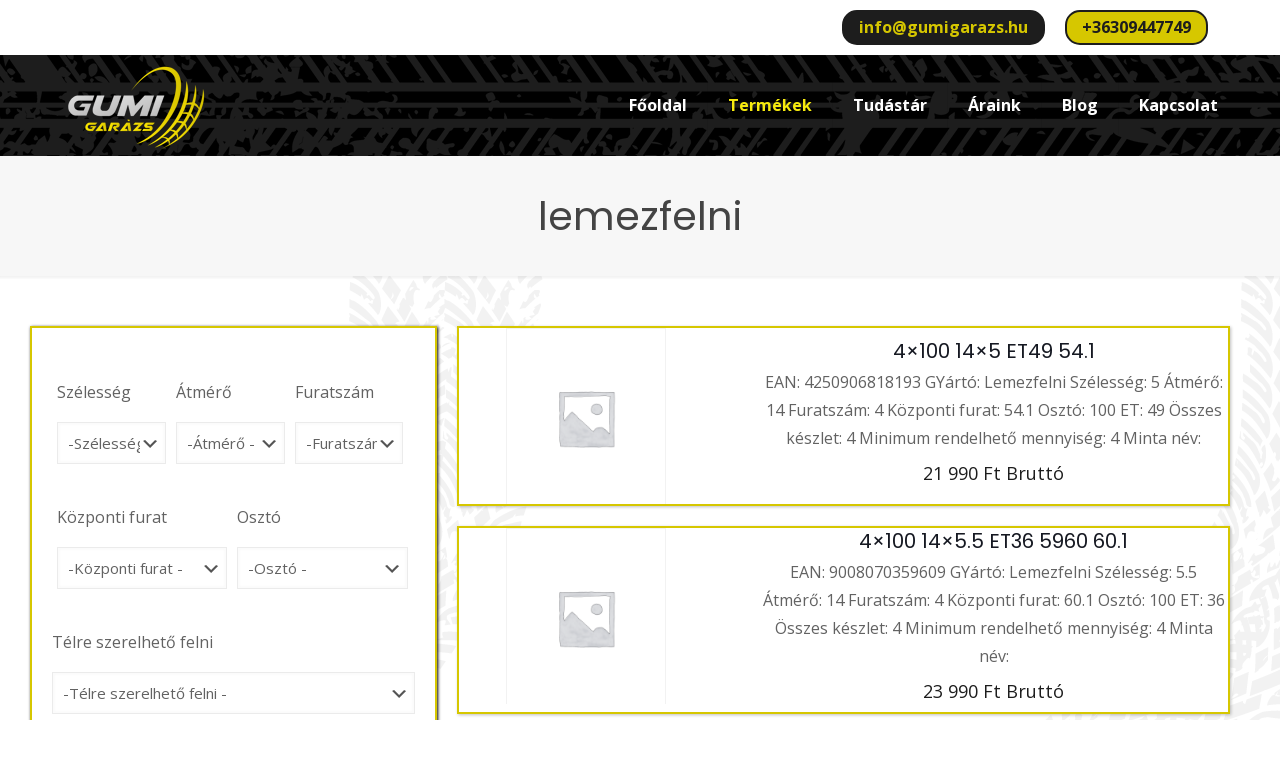

--- FILE ---
content_type: text/html; charset=UTF-8
request_url: https://gumigarazs.hu/termekkategoria/lemezfelni/
body_size: 41489
content:
<!DOCTYPE html>
<html lang="hu" class="no-js " itemscope itemtype="https://schema.org/WebPage" >

<head>

<meta charset="UTF-8" />
<meta name="description" content="https://gumigarazs.hu"/>
<link rel="alternate" hreflang="hu-HU" href="https://gumigarazs.hu/termekkategoria/lemezfelni/"/>
<meta name="google-site-verification" content="sRpyV08i_B6QlKiQwzoiTKo3BtC2eDW9Tz-ZdGjvSJA" />
<!-- Google Tag Manager -->
<script>(function(w,d,s,l,i){w[l]=w[l]||[];w[l].push({'gtm.start':
new Date().getTime(),event:'gtm.js'});var f=d.getElementsByTagName(s)[0],
j=d.createElement(s),dl=l!='dataLayer'?'&l='+l:'';j.async=true;j.src=
'https://www.googletagmanager.com/gtm.js?id='+i+dl;f.parentNode.insertBefore(j,f);
})(window,document,'script','dataLayer','GTM-N2PJTKP4');</script>
<!-- End Google Tag Manager --><title>lemezfelni &#8211; Gumigarázs</title>
<meta name='robots' content='max-image-preview:large' />
<meta name="format-detection" content="telephone=no">
<meta name="viewport" content="width=device-width, initial-scale=1, maximum-scale=1" />
<link rel="shortcut icon" href="http://gumigarazs.hu/wp-content/uploads/2023/05/gumigarazs-logo-100.png" type="image/x-icon" />
<link rel="apple-touch-icon" href="http://gumigarazs.hu/wp-content/uploads/2023/05/gumigarazs-logo-100.png" />
<meta name="theme-color" content="#ffffff" media="(prefers-color-scheme: light)">
<meta name="theme-color" content="#ffffff" media="(prefers-color-scheme: dark)">
<link rel='dns-prefetch' href='//fonts.googleapis.com' />
<link rel="alternate" type="application/rss+xml" title="Gumigarázs &raquo; hírcsatorna" href="https://gumigarazs.hu/feed/" />
<link rel="alternate" type="application/rss+xml" title="Gumigarázs &raquo; hozzászólás hírcsatorna" href="https://gumigarazs.hu/comments/feed/" />
<link rel="alternate" type="application/rss+xml" title="Gumigarázs &raquo; lemezfelni Kategória hírforrás" href="https://gumigarazs.hu/termekkategoria/lemezfelni/feed/" />
<script type="text/javascript">
/* <![CDATA[ */
window._wpemojiSettings = {"baseUrl":"https:\/\/s.w.org\/images\/core\/emoji\/15.0.3\/72x72\/","ext":".png","svgUrl":"https:\/\/s.w.org\/images\/core\/emoji\/15.0.3\/svg\/","svgExt":".svg","source":{"concatemoji":"https:\/\/gumigarazs.hu\/wp-includes\/js\/wp-emoji-release.min.js?ver=6.6.2"}};
/*! This file is auto-generated */
!function(i,n){var o,s,e;function c(e){try{var t={supportTests:e,timestamp:(new Date).valueOf()};sessionStorage.setItem(o,JSON.stringify(t))}catch(e){}}function p(e,t,n){e.clearRect(0,0,e.canvas.width,e.canvas.height),e.fillText(t,0,0);var t=new Uint32Array(e.getImageData(0,0,e.canvas.width,e.canvas.height).data),r=(e.clearRect(0,0,e.canvas.width,e.canvas.height),e.fillText(n,0,0),new Uint32Array(e.getImageData(0,0,e.canvas.width,e.canvas.height).data));return t.every(function(e,t){return e===r[t]})}function u(e,t,n){switch(t){case"flag":return n(e,"\ud83c\udff3\ufe0f\u200d\u26a7\ufe0f","\ud83c\udff3\ufe0f\u200b\u26a7\ufe0f")?!1:!n(e,"\ud83c\uddfa\ud83c\uddf3","\ud83c\uddfa\u200b\ud83c\uddf3")&&!n(e,"\ud83c\udff4\udb40\udc67\udb40\udc62\udb40\udc65\udb40\udc6e\udb40\udc67\udb40\udc7f","\ud83c\udff4\u200b\udb40\udc67\u200b\udb40\udc62\u200b\udb40\udc65\u200b\udb40\udc6e\u200b\udb40\udc67\u200b\udb40\udc7f");case"emoji":return!n(e,"\ud83d\udc26\u200d\u2b1b","\ud83d\udc26\u200b\u2b1b")}return!1}function f(e,t,n){var r="undefined"!=typeof WorkerGlobalScope&&self instanceof WorkerGlobalScope?new OffscreenCanvas(300,150):i.createElement("canvas"),a=r.getContext("2d",{willReadFrequently:!0}),o=(a.textBaseline="top",a.font="600 32px Arial",{});return e.forEach(function(e){o[e]=t(a,e,n)}),o}function t(e){var t=i.createElement("script");t.src=e,t.defer=!0,i.head.appendChild(t)}"undefined"!=typeof Promise&&(o="wpEmojiSettingsSupports",s=["flag","emoji"],n.supports={everything:!0,everythingExceptFlag:!0},e=new Promise(function(e){i.addEventListener("DOMContentLoaded",e,{once:!0})}),new Promise(function(t){var n=function(){try{var e=JSON.parse(sessionStorage.getItem(o));if("object"==typeof e&&"number"==typeof e.timestamp&&(new Date).valueOf()<e.timestamp+604800&&"object"==typeof e.supportTests)return e.supportTests}catch(e){}return null}();if(!n){if("undefined"!=typeof Worker&&"undefined"!=typeof OffscreenCanvas&&"undefined"!=typeof URL&&URL.createObjectURL&&"undefined"!=typeof Blob)try{var e="postMessage("+f.toString()+"("+[JSON.stringify(s),u.toString(),p.toString()].join(",")+"));",r=new Blob([e],{type:"text/javascript"}),a=new Worker(URL.createObjectURL(r),{name:"wpTestEmojiSupports"});return void(a.onmessage=function(e){c(n=e.data),a.terminate(),t(n)})}catch(e){}c(n=f(s,u,p))}t(n)}).then(function(e){for(var t in e)n.supports[t]=e[t],n.supports.everything=n.supports.everything&&n.supports[t],"flag"!==t&&(n.supports.everythingExceptFlag=n.supports.everythingExceptFlag&&n.supports[t]);n.supports.everythingExceptFlag=n.supports.everythingExceptFlag&&!n.supports.flag,n.DOMReady=!1,n.readyCallback=function(){n.DOMReady=!0}}).then(function(){return e}).then(function(){var e;n.supports.everything||(n.readyCallback(),(e=n.source||{}).concatemoji?t(e.concatemoji):e.wpemoji&&e.twemoji&&(t(e.twemoji),t(e.wpemoji)))}))}((window,document),window._wpemojiSettings);
/* ]]> */
</script>

<style id='wp-emoji-styles-inline-css' type='text/css'>

	img.wp-smiley, img.emoji {
		display: inline !important;
		border: none !important;
		box-shadow: none !important;
		height: 1em !important;
		width: 1em !important;
		margin: 0 0.07em !important;
		vertical-align: -0.1em !important;
		background: none !important;
		padding: 0 !important;
	}
</style>
<link rel='stylesheet' id='wp-block-library-css' href='https://gumigarazs.hu/wp-includes/css/dist/block-library/style.min.css?ver=6.6.2' type='text/css' media='all' />
<link rel='stylesheet' id='wc-blocks-vendors-style-css' href='https://gumigarazs.hu/wp-content/plugins/woocommerce/packages/woocommerce-blocks/build/wc-blocks-vendors-style.css?ver=10.2.3' type='text/css' media='all' />
<link rel='stylesheet' id='wc-blocks-style-css' href='https://gumigarazs.hu/wp-content/plugins/woocommerce/packages/woocommerce-blocks/build/wc-blocks-style.css?ver=10.2.3' type='text/css' media='all' />
<style id='classic-theme-styles-inline-css' type='text/css'>
/*! This file is auto-generated */
.wp-block-button__link{color:#fff;background-color:#32373c;border-radius:9999px;box-shadow:none;text-decoration:none;padding:calc(.667em + 2px) calc(1.333em + 2px);font-size:1.125em}.wp-block-file__button{background:#32373c;color:#fff;text-decoration:none}
</style>
<style id='global-styles-inline-css' type='text/css'>
:root{--wp--preset--aspect-ratio--square: 1;--wp--preset--aspect-ratio--4-3: 4/3;--wp--preset--aspect-ratio--3-4: 3/4;--wp--preset--aspect-ratio--3-2: 3/2;--wp--preset--aspect-ratio--2-3: 2/3;--wp--preset--aspect-ratio--16-9: 16/9;--wp--preset--aspect-ratio--9-16: 9/16;--wp--preset--color--black: #000000;--wp--preset--color--cyan-bluish-gray: #abb8c3;--wp--preset--color--white: #ffffff;--wp--preset--color--pale-pink: #f78da7;--wp--preset--color--vivid-red: #cf2e2e;--wp--preset--color--luminous-vivid-orange: #ff6900;--wp--preset--color--luminous-vivid-amber: #fcb900;--wp--preset--color--light-green-cyan: #7bdcb5;--wp--preset--color--vivid-green-cyan: #00d084;--wp--preset--color--pale-cyan-blue: #8ed1fc;--wp--preset--color--vivid-cyan-blue: #0693e3;--wp--preset--color--vivid-purple: #9b51e0;--wp--preset--gradient--vivid-cyan-blue-to-vivid-purple: linear-gradient(135deg,rgba(6,147,227,1) 0%,rgb(155,81,224) 100%);--wp--preset--gradient--light-green-cyan-to-vivid-green-cyan: linear-gradient(135deg,rgb(122,220,180) 0%,rgb(0,208,130) 100%);--wp--preset--gradient--luminous-vivid-amber-to-luminous-vivid-orange: linear-gradient(135deg,rgba(252,185,0,1) 0%,rgba(255,105,0,1) 100%);--wp--preset--gradient--luminous-vivid-orange-to-vivid-red: linear-gradient(135deg,rgba(255,105,0,1) 0%,rgb(207,46,46) 100%);--wp--preset--gradient--very-light-gray-to-cyan-bluish-gray: linear-gradient(135deg,rgb(238,238,238) 0%,rgb(169,184,195) 100%);--wp--preset--gradient--cool-to-warm-spectrum: linear-gradient(135deg,rgb(74,234,220) 0%,rgb(151,120,209) 20%,rgb(207,42,186) 40%,rgb(238,44,130) 60%,rgb(251,105,98) 80%,rgb(254,248,76) 100%);--wp--preset--gradient--blush-light-purple: linear-gradient(135deg,rgb(255,206,236) 0%,rgb(152,150,240) 100%);--wp--preset--gradient--blush-bordeaux: linear-gradient(135deg,rgb(254,205,165) 0%,rgb(254,45,45) 50%,rgb(107,0,62) 100%);--wp--preset--gradient--luminous-dusk: linear-gradient(135deg,rgb(255,203,112) 0%,rgb(199,81,192) 50%,rgb(65,88,208) 100%);--wp--preset--gradient--pale-ocean: linear-gradient(135deg,rgb(255,245,203) 0%,rgb(182,227,212) 50%,rgb(51,167,181) 100%);--wp--preset--gradient--electric-grass: linear-gradient(135deg,rgb(202,248,128) 0%,rgb(113,206,126) 100%);--wp--preset--gradient--midnight: linear-gradient(135deg,rgb(2,3,129) 0%,rgb(40,116,252) 100%);--wp--preset--font-size--small: 13px;--wp--preset--font-size--medium: 20px;--wp--preset--font-size--large: 36px;--wp--preset--font-size--x-large: 42px;--wp--preset--spacing--20: 0.44rem;--wp--preset--spacing--30: 0.67rem;--wp--preset--spacing--40: 1rem;--wp--preset--spacing--50: 1.5rem;--wp--preset--spacing--60: 2.25rem;--wp--preset--spacing--70: 3.38rem;--wp--preset--spacing--80: 5.06rem;--wp--preset--shadow--natural: 6px 6px 9px rgba(0, 0, 0, 0.2);--wp--preset--shadow--deep: 12px 12px 50px rgba(0, 0, 0, 0.4);--wp--preset--shadow--sharp: 6px 6px 0px rgba(0, 0, 0, 0.2);--wp--preset--shadow--outlined: 6px 6px 0px -3px rgba(255, 255, 255, 1), 6px 6px rgba(0, 0, 0, 1);--wp--preset--shadow--crisp: 6px 6px 0px rgba(0, 0, 0, 1);}:where(.is-layout-flex){gap: 0.5em;}:where(.is-layout-grid){gap: 0.5em;}body .is-layout-flex{display: flex;}.is-layout-flex{flex-wrap: wrap;align-items: center;}.is-layout-flex > :is(*, div){margin: 0;}body .is-layout-grid{display: grid;}.is-layout-grid > :is(*, div){margin: 0;}:where(.wp-block-columns.is-layout-flex){gap: 2em;}:where(.wp-block-columns.is-layout-grid){gap: 2em;}:where(.wp-block-post-template.is-layout-flex){gap: 1.25em;}:where(.wp-block-post-template.is-layout-grid){gap: 1.25em;}.has-black-color{color: var(--wp--preset--color--black) !important;}.has-cyan-bluish-gray-color{color: var(--wp--preset--color--cyan-bluish-gray) !important;}.has-white-color{color: var(--wp--preset--color--white) !important;}.has-pale-pink-color{color: var(--wp--preset--color--pale-pink) !important;}.has-vivid-red-color{color: var(--wp--preset--color--vivid-red) !important;}.has-luminous-vivid-orange-color{color: var(--wp--preset--color--luminous-vivid-orange) !important;}.has-luminous-vivid-amber-color{color: var(--wp--preset--color--luminous-vivid-amber) !important;}.has-light-green-cyan-color{color: var(--wp--preset--color--light-green-cyan) !important;}.has-vivid-green-cyan-color{color: var(--wp--preset--color--vivid-green-cyan) !important;}.has-pale-cyan-blue-color{color: var(--wp--preset--color--pale-cyan-blue) !important;}.has-vivid-cyan-blue-color{color: var(--wp--preset--color--vivid-cyan-blue) !important;}.has-vivid-purple-color{color: var(--wp--preset--color--vivid-purple) !important;}.has-black-background-color{background-color: var(--wp--preset--color--black) !important;}.has-cyan-bluish-gray-background-color{background-color: var(--wp--preset--color--cyan-bluish-gray) !important;}.has-white-background-color{background-color: var(--wp--preset--color--white) !important;}.has-pale-pink-background-color{background-color: var(--wp--preset--color--pale-pink) !important;}.has-vivid-red-background-color{background-color: var(--wp--preset--color--vivid-red) !important;}.has-luminous-vivid-orange-background-color{background-color: var(--wp--preset--color--luminous-vivid-orange) !important;}.has-luminous-vivid-amber-background-color{background-color: var(--wp--preset--color--luminous-vivid-amber) !important;}.has-light-green-cyan-background-color{background-color: var(--wp--preset--color--light-green-cyan) !important;}.has-vivid-green-cyan-background-color{background-color: var(--wp--preset--color--vivid-green-cyan) !important;}.has-pale-cyan-blue-background-color{background-color: var(--wp--preset--color--pale-cyan-blue) !important;}.has-vivid-cyan-blue-background-color{background-color: var(--wp--preset--color--vivid-cyan-blue) !important;}.has-vivid-purple-background-color{background-color: var(--wp--preset--color--vivid-purple) !important;}.has-black-border-color{border-color: var(--wp--preset--color--black) !important;}.has-cyan-bluish-gray-border-color{border-color: var(--wp--preset--color--cyan-bluish-gray) !important;}.has-white-border-color{border-color: var(--wp--preset--color--white) !important;}.has-pale-pink-border-color{border-color: var(--wp--preset--color--pale-pink) !important;}.has-vivid-red-border-color{border-color: var(--wp--preset--color--vivid-red) !important;}.has-luminous-vivid-orange-border-color{border-color: var(--wp--preset--color--luminous-vivid-orange) !important;}.has-luminous-vivid-amber-border-color{border-color: var(--wp--preset--color--luminous-vivid-amber) !important;}.has-light-green-cyan-border-color{border-color: var(--wp--preset--color--light-green-cyan) !important;}.has-vivid-green-cyan-border-color{border-color: var(--wp--preset--color--vivid-green-cyan) !important;}.has-pale-cyan-blue-border-color{border-color: var(--wp--preset--color--pale-cyan-blue) !important;}.has-vivid-cyan-blue-border-color{border-color: var(--wp--preset--color--vivid-cyan-blue) !important;}.has-vivid-purple-border-color{border-color: var(--wp--preset--color--vivid-purple) !important;}.has-vivid-cyan-blue-to-vivid-purple-gradient-background{background: var(--wp--preset--gradient--vivid-cyan-blue-to-vivid-purple) !important;}.has-light-green-cyan-to-vivid-green-cyan-gradient-background{background: var(--wp--preset--gradient--light-green-cyan-to-vivid-green-cyan) !important;}.has-luminous-vivid-amber-to-luminous-vivid-orange-gradient-background{background: var(--wp--preset--gradient--luminous-vivid-amber-to-luminous-vivid-orange) !important;}.has-luminous-vivid-orange-to-vivid-red-gradient-background{background: var(--wp--preset--gradient--luminous-vivid-orange-to-vivid-red) !important;}.has-very-light-gray-to-cyan-bluish-gray-gradient-background{background: var(--wp--preset--gradient--very-light-gray-to-cyan-bluish-gray) !important;}.has-cool-to-warm-spectrum-gradient-background{background: var(--wp--preset--gradient--cool-to-warm-spectrum) !important;}.has-blush-light-purple-gradient-background{background: var(--wp--preset--gradient--blush-light-purple) !important;}.has-blush-bordeaux-gradient-background{background: var(--wp--preset--gradient--blush-bordeaux) !important;}.has-luminous-dusk-gradient-background{background: var(--wp--preset--gradient--luminous-dusk) !important;}.has-pale-ocean-gradient-background{background: var(--wp--preset--gradient--pale-ocean) !important;}.has-electric-grass-gradient-background{background: var(--wp--preset--gradient--electric-grass) !important;}.has-midnight-gradient-background{background: var(--wp--preset--gradient--midnight) !important;}.has-small-font-size{font-size: var(--wp--preset--font-size--small) !important;}.has-medium-font-size{font-size: var(--wp--preset--font-size--medium) !important;}.has-large-font-size{font-size: var(--wp--preset--font-size--large) !important;}.has-x-large-font-size{font-size: var(--wp--preset--font-size--x-large) !important;}
:where(.wp-block-post-template.is-layout-flex){gap: 1.25em;}:where(.wp-block-post-template.is-layout-grid){gap: 1.25em;}
:where(.wp-block-columns.is-layout-flex){gap: 2em;}:where(.wp-block-columns.is-layout-grid){gap: 2em;}
:root :where(.wp-block-pullquote){font-size: 1.5em;line-height: 1.6;}
</style>
<link rel='stylesheet' id='woocommerce-layout-css' href='https://gumigarazs.hu/wp-content/plugins/woocommerce/assets/css/woocommerce-layout.css?ver=7.8.0' type='text/css' media='all' />
<link rel='stylesheet' id='woocommerce-smallscreen-css' href='https://gumigarazs.hu/wp-content/plugins/woocommerce/assets/css/woocommerce-smallscreen.css?ver=7.8.0' type='text/css' media='only screen and (max-width: 768px)' />
<link rel='stylesheet' id='woocommerce-general-css' href='https://gumigarazs.hu/wp-content/plugins/woocommerce/assets/css/woocommerce.css?ver=7.8.0' type='text/css' media='all' />
<style id='woocommerce-inline-inline-css' type='text/css'>
.woocommerce form .form-row .required { visibility: visible; }
</style>
<link rel='stylesheet' id='mfn-be-css' href='https://gumigarazs.hu/wp-content/themes/betheme/css/be.css?ver=27.1.3' type='text/css' media='all' />
<link rel='stylesheet' id='mfn-animations-css' href='https://gumigarazs.hu/wp-content/themes/betheme/assets/animations/animations.min.css?ver=27.1.3' type='text/css' media='all' />
<link rel='stylesheet' id='mfn-font-awesome-css' href='https://gumigarazs.hu/wp-content/themes/betheme/fonts/fontawesome/fontawesome.css?ver=27.1.3' type='text/css' media='all' />
<link rel='stylesheet' id='mfn-jplayer-css' href='https://gumigarazs.hu/wp-content/themes/betheme/assets/jplayer/css/jplayer.blue.monday.min.css?ver=27.1.3' type='text/css' media='all' />
<link rel='stylesheet' id='mfn-responsive-css' href='https://gumigarazs.hu/wp-content/themes/betheme/css/responsive.css?ver=27.1.3' type='text/css' media='all' />
<link rel='stylesheet' id='mfn-fonts-css' href='https://fonts.googleapis.com/css?family=Open+Sans%3A1%2C300%2C400%2C400italic%2C500%2C600%2C700%2C700italic%7CPoppins%3A1%2C300%2C400%2C400italic%2C500%2C600%2C700%2C700italic&#038;display=swap&#038;ver=6.6.2' type='text/css' media='all' />
<link rel='stylesheet' id='mfn-woo-css' href='https://gumigarazs.hu/wp-content/themes/betheme/css/woocommerce.css?ver=27.1.3' type='text/css' media='all' />
<style id='mfn-dynamic-inline-css' type='text/css'>
#Top_bar,#Header_creative{background-image:url(/wp-content/uploads/2023/05/fullwidth-guminyom-100px.png)}
html{background-color:#ffffff}#Wrapper,#Content,.mfn-popup .mfn-popup-content,.mfn-off-canvas-sidebar .mfn-off-canvas-content-wrapper,.mfn-cart-holder,.mfn-header-login,#Top_bar .search_wrapper,#Top_bar .top_bar_right .mfn-live-search-box,.column_livesearch .mfn-live-search-wrapper,.column_livesearch .mfn-live-search-box{background-color:#ffffff}.layout-boxed.mfn-bebuilder-header.mfn-ui #Wrapper .mfn-only-sample-content{background-color:#ffffff}body:not(.template-slider) #Header{min-height:150px}body.header-below:not(.template-slider) #Header{padding-top:150px}#Footer .widgets_wrapper{padding:0px 0}body,button,span.date_label,.timeline_items li h3 span,input[type="submit"],input[type="reset"],input[type="button"],input[type="date"],input[type="text"],input[type="password"],input[type="tel"],input[type="email"],textarea,select,.offer_li .title h3,.mfn-menu-item-megamenu{font-family:"Open Sans",-apple-system,BlinkMacSystemFont,"Segoe UI",Roboto,Oxygen-Sans,Ubuntu,Cantarell,"Helvetica Neue",sans-serif}#menu > ul > li > a,a.action_button,#overlay-menu ul li a{font-family:"Open Sans",-apple-system,BlinkMacSystemFont,"Segoe UI",Roboto,Oxygen-Sans,Ubuntu,Cantarell,"Helvetica Neue",sans-serif}#Subheader .title{font-family:"Poppins",-apple-system,BlinkMacSystemFont,"Segoe UI",Roboto,Oxygen-Sans,Ubuntu,Cantarell,"Helvetica Neue",sans-serif}h1,h2,h3,h4,.text-logo #logo{font-family:"Poppins",-apple-system,BlinkMacSystemFont,"Segoe UI",Roboto,Oxygen-Sans,Ubuntu,Cantarell,"Helvetica Neue",sans-serif}h5,h6{font-family:"Poppins",-apple-system,BlinkMacSystemFont,"Segoe UI",Roboto,Oxygen-Sans,Ubuntu,Cantarell,"Helvetica Neue",sans-serif}blockquote{font-family:"Poppins",-apple-system,BlinkMacSystemFont,"Segoe UI",Roboto,Oxygen-Sans,Ubuntu,Cantarell,"Helvetica Neue",sans-serif}.chart_box .chart .num,.counter .desc_wrapper .number-wrapper,.how_it_works .image .number,.pricing-box .plan-header .price,.quick_fact .number-wrapper,.woocommerce .product div.entry-summary .price{font-family:"Poppins",-apple-system,BlinkMacSystemFont,"Segoe UI",Roboto,Oxygen-Sans,Ubuntu,Cantarell,"Helvetica Neue",sans-serif}body,.mfn-menu-item-megamenu{font-size:16px;line-height:28px;font-weight:400;letter-spacing:0px}.big{font-size:16px;line-height:30px;font-weight:400;letter-spacing:0px}#menu > ul > li > a,a.action_button,#overlay-menu ul li a{font-size:16px;font-weight:700;letter-spacing:0px}#overlay-menu ul li a{line-height:24px}#Subheader .title{font-size:40px;line-height:60px;font-weight:400;letter-spacing:0px}h1,.text-logo #logo{font-size:40px;line-height:60px;font-weight:400;letter-spacing:0px}h2{font-size:20px;line-height:50px;font-weight:400;letter-spacing:0px}h3,.woocommerce ul.products li.product h3,.woocommerce #customer_login h2{font-size:18px;line-height:40px;font-weight:400;letter-spacing:0px}h4,.woocommerce .woocommerce-order-details__title,.woocommerce .wc-bacs-bank-details-heading,.woocommerce .woocommerce-customer-details h2{font-size:16px;line-height:30px;font-weight:400;letter-spacing:0px}h5{font-size:18px;line-height:30px;font-weight:400;letter-spacing:0px}h6{font-size:15px;line-height:26px;font-weight:700;letter-spacing:0px}#Intro .intro-title{font-size:40px;line-height:70px;font-weight:400;letter-spacing:0px}@media only screen and (min-width:768px) and (max-width:959px){body,.mfn-menu-item-megamenu{font-size:16px;line-height:28px;font-weight:400;letter-spacing:0px}.big{font-size:16px;line-height:30px;font-weight:400;letter-spacing:0px}#menu > ul > li > a,a.action_button,#overlay-menu ul li a{font-size:16px;font-weight:700;letter-spacing:0px}#overlay-menu ul li a{line-height:24px}#Subheader .title{font-size:40px;line-height:60px;font-weight:400;letter-spacing:0px}h1,.text-logo #logo{font-size:40px;line-height:60px;font-weight:400;letter-spacing:0px}h2{font-size:20px;line-height:50px;font-weight:400;letter-spacing:0px}h3,.woocommerce ul.products li.product h3,.woocommerce #customer_login h2{font-size:18px;line-height:40px;font-weight:400;letter-spacing:0px}h4,.woocommerce .woocommerce-order-details__title,.woocommerce .wc-bacs-bank-details-heading,.woocommerce .woocommerce-customer-details h2{font-size:16px;line-height:30px;font-weight:400;letter-spacing:0px}h5{font-size:18px;line-height:30px;font-weight:400;letter-spacing:0px}h6{font-size:15px;line-height:26px;font-weight:700;letter-spacing:0px}#Intro .intro-title{font-size:40px;line-height:70px;font-weight:400;letter-spacing:0px}blockquote{font-size:15px}.chart_box .chart .num{font-size:45px;line-height:45px}.counter .desc_wrapper .number-wrapper{font-size:45px;line-height:45px}.counter .desc_wrapper .title{font-size:14px;line-height:18px}.faq .question .title{font-size:14px}.fancy_heading .title{font-size:38px;line-height:38px}.offer .offer_li .desc_wrapper .title h3{font-size:32px;line-height:32px}.offer_thumb_ul li.offer_thumb_li .desc_wrapper .title h3{font-size:32px;line-height:32px}.pricing-box .plan-header h2{font-size:27px;line-height:27px}.pricing-box .plan-header .price > span{font-size:40px;line-height:40px}.pricing-box .plan-header .price sup.currency{font-size:18px;line-height:18px}.pricing-box .plan-header .price sup.period{font-size:14px;line-height:14px}.quick_fact .number-wrapper{font-size:80px;line-height:80px}.trailer_box .desc h2{font-size:27px;line-height:27px}.widget > h3{font-size:17px;line-height:20px}}@media only screen and (min-width:480px) and (max-width:767px){body,.mfn-menu-item-megamenu{font-size:16px;line-height:28px;font-weight:400;letter-spacing:0px}.big{font-size:16px;line-height:30px;font-weight:400;letter-spacing:0px}#menu > ul > li > a,a.action_button,#overlay-menu ul li a{font-size:16px;font-weight:700;letter-spacing:0px}#overlay-menu ul li a{line-height:24px}#Subheader .title{font-size:40px;line-height:60px;font-weight:400;letter-spacing:0px}h1,.text-logo #logo{font-size:40px;line-height:60px;font-weight:400;letter-spacing:0px}h2{font-size:20px;line-height:50px;font-weight:400;letter-spacing:0px}h3,.woocommerce ul.products li.product h3,.woocommerce #customer_login h2{font-size:18px;line-height:40px;font-weight:400;letter-spacing:0px}h4,.woocommerce .woocommerce-order-details__title,.woocommerce .wc-bacs-bank-details-heading,.woocommerce .woocommerce-customer-details h2{font-size:16px;line-height:30px;font-weight:400;letter-spacing:0px}h5{font-size:18px;line-height:30px;font-weight:400;letter-spacing:0px}h6{font-size:15px;line-height:26px;font-weight:700;letter-spacing:0px}#Intro .intro-title{font-size:40px;line-height:70px;font-weight:400;letter-spacing:0px}blockquote{font-size:14px}.chart_box .chart .num{font-size:40px;line-height:40px}.counter .desc_wrapper .number-wrapper{font-size:40px;line-height:40px}.counter .desc_wrapper .title{font-size:13px;line-height:16px}.faq .question .title{font-size:13px}.fancy_heading .title{font-size:34px;line-height:34px}.offer .offer_li .desc_wrapper .title h3{font-size:28px;line-height:28px}.offer_thumb_ul li.offer_thumb_li .desc_wrapper .title h3{font-size:28px;line-height:28px}.pricing-box .plan-header h2{font-size:24px;line-height:24px}.pricing-box .plan-header .price > span{font-size:34px;line-height:34px}.pricing-box .plan-header .price sup.currency{font-size:16px;line-height:16px}.pricing-box .plan-header .price sup.period{font-size:13px;line-height:13px}.quick_fact .number-wrapper{font-size:70px;line-height:70px}.trailer_box .desc h2{font-size:24px;line-height:24px}.widget > h3{font-size:16px;line-height:19px}}@media only screen and (max-width:479px){body,.mfn-menu-item-megamenu{font-size:16px;line-height:28px;font-weight:400;letter-spacing:0px}.big{font-size:16px;line-height:30px;font-weight:400;letter-spacing:0px}#menu > ul > li > a,a.action_button,#overlay-menu ul li a{font-size:16px;font-weight:700;letter-spacing:0px}#overlay-menu ul li a{line-height:24px}#Subheader .title{font-size:40px;line-height:60px;font-weight:400;letter-spacing:0px}h1,.text-logo #logo{font-size:40px;line-height:60px;font-weight:400;letter-spacing:0px}h2{font-size:20px;line-height:50px;font-weight:400;letter-spacing:0px}h3,.woocommerce ul.products li.product h3,.woocommerce #customer_login h2{font-size:18px;line-height:40px;font-weight:400;letter-spacing:0px}h4,.woocommerce .woocommerce-order-details__title,.woocommerce .wc-bacs-bank-details-heading,.woocommerce .woocommerce-customer-details h2{font-size:16px;line-height:30px;font-weight:400;letter-spacing:0px}h5{font-size:18px;line-height:30px;font-weight:400;letter-spacing:0px}h6{font-size:15px;line-height:26px;font-weight:700;letter-spacing:0px}#Intro .intro-title{font-size:40px;line-height:70px;font-weight:400;letter-spacing:0px}blockquote{font-size:13px}.chart_box .chart .num{font-size:35px;line-height:35px}.counter .desc_wrapper .number-wrapper{font-size:35px;line-height:35px}.counter .desc_wrapper .title{font-size:13px;line-height:26px}.faq .question .title{font-size:13px}.fancy_heading .title{font-size:30px;line-height:30px}.offer .offer_li .desc_wrapper .title h3{font-size:26px;line-height:26px}.offer_thumb_ul li.offer_thumb_li .desc_wrapper .title h3{font-size:26px;line-height:26px}.pricing-box .plan-header h2{font-size:21px;line-height:21px}.pricing-box .plan-header .price > span{font-size:32px;line-height:32px}.pricing-box .plan-header .price sup.currency{font-size:14px;line-height:14px}.pricing-box .plan-header .price sup.period{font-size:13px;line-height:13px}.quick_fact .number-wrapper{font-size:60px;line-height:60px}.trailer_box .desc h2{font-size:21px;line-height:21px}.widget > h3{font-size:15px;line-height:18px}}.with_aside .sidebar.columns{width:23%}.with_aside .sections_group{width:77%}.aside_both .sidebar.columns{width:18%}.aside_both .sidebar.sidebar-1{margin-left:-82%}.aside_both .sections_group{width:64%;margin-left:18%}@media only screen and (min-width:1240px){#Wrapper,.with_aside .content_wrapper{max-width:1240px}body.layout-boxed.mfn-header-scrolled .mfn-header-tmpl.mfn-sticky-layout-width{max-width:1240px;left:0;right:0;margin-left:auto;margin-right:auto}body.layout-boxed:not(.mfn-header-scrolled) .mfn-header-tmpl.mfn-header-layout-width,body.layout-boxed .mfn-header-tmpl.mfn-header-layout-width:not(.mfn-hasSticky){max-width:1240px;left:0;right:0;margin-left:auto;margin-right:auto}body.layout-boxed.mfn-bebuilder-header.mfn-ui .mfn-only-sample-content{max-width:1240px;margin-left:auto;margin-right:auto}.section_wrapper,.container{max-width:1220px}.layout-boxed.header-boxed #Top_bar.is-sticky{max-width:1240px}}@media only screen and (max-width:767px){.content_wrapper .section_wrapper,.container,.four.columns .widget-area{max-width:550px !important}}  .button-default .button,.button-flat .button,.button-round .button{background-color:#f7f7f7;color:#747474}.button-stroke .button{border-color:#f7f7f7;color:#747474}.button-stroke .button:hover{background-color:#f7f7f7;color:#fff}.button-default .button_theme,.button-default button,.button-default input[type="button"],.button-default input[type="reset"],.button-default input[type="submit"],.button-flat .button_theme,.button-flat button,.button-flat input[type="button"],.button-flat input[type="reset"],.button-flat input[type="submit"],.button-round .button_theme,.button-round button,.button-round input[type="button"],.button-round input[type="reset"],.button-round input[type="submit"],.woocommerce #respond input#submit,.woocommerce a.button:not(.default),.woocommerce button.button,.woocommerce input.button,.woocommerce #respond input#submit:hover,.woocommerce a.button:hover,.woocommerce button.button:hover,.woocommerce input.button:hover{color:#ffffff}.button-default #respond input#submit.alt.disabled,.button-default #respond input#submit.alt.disabled:hover,.button-default #respond input#submit.alt:disabled,.button-default #respond input#submit.alt:disabled:hover,.button-default #respond input#submit.alt:disabled[disabled],.button-default #respond input#submit.alt:disabled[disabled]:hover,.button-default a.button.alt.disabled,.button-default a.button.alt.disabled:hover,.button-default a.button.alt:disabled,.button-default a.button.alt:disabled:hover,.button-default a.button.alt:disabled[disabled],.button-default a.button.alt:disabled[disabled]:hover,.button-default button.button.alt.disabled,.button-default button.button.alt.disabled:hover,.button-default button.button.alt:disabled,.button-default button.button.alt:disabled:hover,.button-default button.button.alt:disabled[disabled],.button-default button.button.alt:disabled[disabled]:hover,.button-default input.button.alt.disabled,.button-default input.button.alt.disabled:hover,.button-default input.button.alt:disabled,.button-default input.button.alt:disabled:hover,.button-default input.button.alt:disabled[disabled],.button-default input.button.alt:disabled[disabled]:hover,.button-default #respond input#submit.alt,.button-default a.button.alt,.button-default button.button.alt,.button-default input.button.alt,.button-default #respond input#submit.alt:hover,.button-default a.button.alt:hover,.button-default button.button.alt:hover,.button-default input.button.alt:hover,.button-flat #respond input#submit.alt.disabled,.button-flat #respond input#submit.alt.disabled:hover,.button-flat #respond input#submit.alt:disabled,.button-flat #respond input#submit.alt:disabled:hover,.button-flat #respond input#submit.alt:disabled[disabled],.button-flat #respond input#submit.alt:disabled[disabled]:hover,.button-flat a.button.alt.disabled,.button-flat a.button.alt.disabled:hover,.button-flat a.button.alt:disabled,.button-flat a.button.alt:disabled:hover,.button-flat a.button.alt:disabled[disabled],.button-flat a.button.alt:disabled[disabled]:hover,.button-flat button.button.alt.disabled,.button-flat button.button.alt.disabled:hover,.button-flat button.button.alt:disabled,.button-flat button.button.alt:disabled:hover,.button-flat button.button.alt:disabled[disabled],.button-flat button.button.alt:disabled[disabled]:hover,.button-flat input.button.alt.disabled,.button-flat input.button.alt.disabled:hover,.button-flat input.button.alt:disabled,.button-flat input.button.alt:disabled:hover,.button-flat input.button.alt:disabled[disabled],.button-flat input.button.alt:disabled[disabled]:hover,.button-flat #respond input#submit.alt,.button-flat a.button.alt,.button-flat button.button.alt,.button-flat input.button.alt,.button-flat #respond input#submit.alt:hover,.button-flat a.button.alt:hover,.button-flat button.button.alt:hover,.button-flat input.button.alt:hover,.button-round #respond input#submit.alt.disabled,.button-round #respond input#submit.alt.disabled:hover,.button-round #respond input#submit.alt:disabled,.button-round #respond input#submit.alt:disabled:hover,.button-round #respond input#submit.alt:disabled[disabled],.button-round #respond input#submit.alt:disabled[disabled]:hover,.button-round a.button.alt.disabled,.button-round a.button.alt.disabled:hover,.button-round a.button.alt:disabled,.button-round a.button.alt:disabled:hover,.button-round a.button.alt:disabled[disabled],.button-round a.button.alt:disabled[disabled]:hover,.button-round button.button.alt.disabled,.button-round button.button.alt.disabled:hover,.button-round button.button.alt:disabled,.button-round button.button.alt:disabled:hover,.button-round button.button.alt:disabled[disabled],.button-round button.button.alt:disabled[disabled]:hover,.button-round input.button.alt.disabled,.button-round input.button.alt.disabled:hover,.button-round input.button.alt:disabled,.button-round input.button.alt:disabled:hover,.button-round input.button.alt:disabled[disabled],.button-round input.button.alt:disabled[disabled]:hover,.button-round #respond input#submit.alt,.button-round a.button.alt,.button-round button.button.alt,.button-round input.button.alt,.button-round #respond input#submit.alt:hover,.button-round a.button.alt:hover,.button-round button.button.alt:hover,.button-round input.button.alt:hover{background-color:#0089F7;color:#ffffff}.button-stroke.woocommerce a.button:not(.default),.button-stroke .woocommerce a.button:not(.default),.button-stroke #respond input#submit.alt.disabled,.button-stroke #respond input#submit.alt.disabled:hover,.button-stroke #respond input#submit.alt:disabled,.button-stroke #respond input#submit.alt:disabled:hover,.button-stroke #respond input#submit.alt:disabled[disabled],.button-stroke #respond input#submit.alt:disabled[disabled]:hover,.button-stroke a.button.alt.disabled,.button-stroke a.button.alt.disabled:hover,.button-stroke a.button.alt:disabled,.button-stroke a.button.alt:disabled:hover,.button-stroke a.button.alt:disabled[disabled],.button-stroke a.button.alt:disabled[disabled]:hover,.button-stroke button.button.alt.disabled,.button-stroke button.button.alt.disabled:hover,.button-stroke button.button.alt:disabled,.button-stroke button.button.alt:disabled:hover,.button-stroke button.button.alt:disabled[disabled],.button-stroke button.button.alt:disabled[disabled]:hover,.button-stroke input.button.alt.disabled,.button-stroke input.button.alt.disabled:hover,.button-stroke input.button.alt:disabled,.button-stroke input.button.alt:disabled:hover,.button-stroke input.button.alt:disabled[disabled],.button-stroke input.button.alt:disabled[disabled]:hover,.button-stroke #respond input#submit.alt,.button-stroke a.button.alt,.button-stroke button.button.alt,.button-stroke input.button.alt{border-color:#0089F7;background:none;color:#0089F7}.button-stroke.woocommerce a.button:not(.default):hover,.button-stroke .woocommerce a.button:not(.default):hover,.button-stroke #respond input#submit.alt:hover,.button-stroke a.button.alt:hover,.button-stroke button.button.alt:hover,.button-stroke input.button.alt:hover,.button-stroke a.action_button:hover{background-color:#0089F7;color:#ffffff}.action_button,.action_button:hover{background-color:#0089f7;color:#ffffff}.button-stroke a.action_button{border-color:#0089f7}.footer_button{color:#65666C!important;background-color:transparent;box-shadow:none!important}.footer_button:after{display:none!important}.button-custom.woocommerce .button,.button-custom .button,.button-custom .action_button,.button-custom .footer_button,.button-custom button,.button-custom button.button,.button-custom input[type="button"],.button-custom input[type="reset"],.button-custom input[type="submit"],.button-custom .woocommerce #respond input#submit,.button-custom .woocommerce a.button,.button-custom .woocommerce button.button,.button-custom .woocommerce input.button{font-family:Roboto;font-size:14px;line-height:14px;font-weight:400;letter-spacing:0px;padding:12px 20px 12px 20px;border-width:0px;border-radius:0px}body.button-custom .button{color:#626262;background-color:#dbdddf;border-color:transparent}body.button-custom .button:hover{color:#626262;background-color:#d3d3d3;border-color:transparent}body .button-custom .button_theme,body.button-custom .button_theme,.button-custom button,.button-custom input[type="button"],.button-custom input[type="reset"],.button-custom input[type="submit"],.button-custom .woocommerce #respond input#submit,body.button-custom.woocommerce a.button:not(.default),.button-custom .woocommerce button.button,.button-custom .woocommerce input.button,.button-custom .woocommerce a.button_theme:not(.default){color:#ffffff;background-color:#0095eb;border-color:transparent;box-shadow:unset}body .button-custom .button_theme:hover,body.button-custom .button_theme:hover,.button-custom button:hover,.button-custom input[type="button"]:hover,.button-custom input[type="reset"]:hover,.button-custom input[type="submit"]:hover,.button-custom .woocommerce #respond input#submit:hover,body.button-custom.woocommerce a.button:not(.default):hover,.button-custom .woocommerce button.button:hover,.button-custom .woocommerce input.button:hover,.button-custom .woocommerce a.button_theme:not(.default):hover{color:#ffffff;background-color:#007cc3;border-color:transparent}body.button-custom .action_button{color:#626262;background-color:#dbdddf;border-color:transparent;box-shadow:unset}body.button-custom .action_button:hover{color:#626262;background-color:#d3d3d3;border-color:transparent}.button-custom #respond input#submit.alt.disabled,.button-custom #respond input#submit.alt.disabled:hover,.button-custom #respond input#submit.alt:disabled,.button-custom #respond input#submit.alt:disabled:hover,.button-custom #respond input#submit.alt:disabled[disabled],.button-custom #respond input#submit.alt:disabled[disabled]:hover,.button-custom a.button.alt.disabled,.button-custom a.button.alt.disabled:hover,.button-custom a.button.alt:disabled,.button-custom a.button.alt:disabled:hover,.button-custom a.button.alt:disabled[disabled],.button-custom a.button.alt:disabled[disabled]:hover,.button-custom button.button.alt.disabled,.button-custom button.button.alt.disabled:hover,.button-custom button.button.alt:disabled,.button-custom button.button.alt:disabled:hover,.button-custom button.button.alt:disabled[disabled],.button-custom button.button.alt:disabled[disabled]:hover,.button-custom input.button.alt.disabled,.button-custom input.button.alt.disabled:hover,.button-custom input.button.alt:disabled,.button-custom input.button.alt:disabled:hover,.button-custom input.button.alt:disabled[disabled],.button-custom input.button.alt:disabled[disabled]:hover,.button-custom #respond input#submit.alt,.button-custom a.button.alt,.button-custom button.button.alt,.button-custom input.button.alt{line-height:14px;padding:12px 20px 12px 20px;color:#ffffff;background-color:#0095eb;font-family:Roboto;font-size:14px;font-weight:400;letter-spacing:0px;border-width:0px;border-radius:0px}.button-custom #respond input#submit.alt:hover,.button-custom a.button.alt:hover,.button-custom button.button.alt:hover,.button-custom input.button.alt:hover,.button-custom a.action_button:hover{color:#ffffff;background-color:#007cc3}#Top_bar #logo,.header-fixed #Top_bar #logo,.header-plain #Top_bar #logo,.header-transparent #Top_bar #logo{height:100px;line-height:100px;padding:0px 0}.logo-overflow #Top_bar:not(.is-sticky) .logo{height:100px}#Top_bar .menu > li > a{padding:20px 0}.menu-highlight:not(.header-creative) #Top_bar .menu > li > a{margin:25px 0}.header-plain:not(.menu-highlight) #Top_bar .menu > li > a span:not(.description){line-height:100px}.header-fixed #Top_bar .menu > li > a{padding:35px 0}.logo-overflow #Top_bar.is-sticky #logo{padding:0!important}#Top_bar #logo img.svg{width:100px}.image_frame,.wp-caption{border-width:0px}.alert{border-radius:0px}#Top_bar .top_bar_right .top-bar-right-input input{width:200px}.mfn-live-search-box .mfn-live-search-list{max-height:300px}#Side_slide{right:-250px;width:250px}#Side_slide.left{left:-250px}.blog-teaser li .desc-wrapper .desc{background-position-y:-1px}@media only screen and ( max-width:767px ){}@media only screen and (min-width:1240px){body:not(.header-simple) #Top_bar #menu{display:block!important}.tr-menu #Top_bar #menu{background:none!important}#Top_bar .menu > li > ul.mfn-megamenu > li{float:left}#Top_bar .menu > li > ul.mfn-megamenu > li.mfn-megamenu-cols-1{width:100%}#Top_bar .menu > li > ul.mfn-megamenu > li.mfn-megamenu-cols-2{width:50%}#Top_bar .menu > li > ul.mfn-megamenu > li.mfn-megamenu-cols-3{width:33.33%}#Top_bar .menu > li > ul.mfn-megamenu > li.mfn-megamenu-cols-4{width:25%}#Top_bar .menu > li > ul.mfn-megamenu > li.mfn-megamenu-cols-5{width:20%}#Top_bar .menu > li > ul.mfn-megamenu > li.mfn-megamenu-cols-6{width:16.66%}#Top_bar .menu > li > ul.mfn-megamenu > li > ul{display:block!important;position:inherit;left:auto;top:auto;border-width:0 1px 0 0}#Top_bar .menu > li > ul.mfn-megamenu > li:last-child > ul{border:0}#Top_bar .menu > li > ul.mfn-megamenu > li > ul li{width:auto}#Top_bar .menu > li > ul.mfn-megamenu a.mfn-megamenu-title{text-transform:uppercase;font-weight:400;background:none}#Top_bar .menu > li > ul.mfn-megamenu a .menu-arrow{display:none}.menuo-right #Top_bar .menu > li > ul.mfn-megamenu{left:0;width:98%!important;margin:0 1%;padding:20px 0}.menuo-right #Top_bar .menu > li > ul.mfn-megamenu-bg{box-sizing:border-box}#Top_bar .menu > li > ul.mfn-megamenu-bg{padding:20px 166px 20px 20px;background-repeat:no-repeat;background-position:right bottom}.rtl #Top_bar .menu > li > ul.mfn-megamenu-bg{padding-left:166px;padding-right:20px;background-position:left bottom}#Top_bar .menu > li > ul.mfn-megamenu-bg > li{background:none}#Top_bar .menu > li > ul.mfn-megamenu-bg > li a{border:none}#Top_bar .menu > li > ul.mfn-megamenu-bg > li > ul{background:none!important;-webkit-box-shadow:0 0 0 0;-moz-box-shadow:0 0 0 0;box-shadow:0 0 0 0}.mm-vertical #Top_bar .container{position:relative}.mm-vertical #Top_bar .top_bar_left{position:static}.mm-vertical #Top_bar .menu > li ul{box-shadow:0 0 0 0 transparent!important;background-image:none}.mm-vertical #Top_bar .menu > li > ul.mfn-megamenu{padding:20px 0}.mm-vertical.header-plain #Top_bar .menu > li > ul.mfn-megamenu{width:100%!important;margin:0}.mm-vertical #Top_bar .menu > li > ul.mfn-megamenu > li{display:table-cell;float:none!important;width:10%;padding:0 15px;border-right:1px solid rgba(0,0,0,0.05)}.mm-vertical #Top_bar .menu > li > ul.mfn-megamenu > li:last-child{border-right-width:0}.mm-vertical #Top_bar .menu > li > ul.mfn-megamenu > li.hide-border{border-right-width:0}.mm-vertical #Top_bar .menu > li > ul.mfn-megamenu > li a{border-bottom-width:0;padding:9px 15px;line-height:120%}.mm-vertical #Top_bar .menu > li > ul.mfn-megamenu a.mfn-megamenu-title{font-weight:700}.rtl .mm-vertical #Top_bar .menu > li > ul.mfn-megamenu > li:first-child{border-right-width:0}.rtl .mm-vertical #Top_bar .menu > li > ul.mfn-megamenu > li:last-child{border-right-width:1px}body.header-shop #Top_bar #menu{display:flex!important}.header-shop #Top_bar.is-sticky .top_bar_row_second{display:none}.header-plain:not(.menuo-right) #Header .top_bar_left{width:auto!important}.header-stack.header-center #Top_bar #menu{display:inline-block!important}.header-simple #Top_bar #menu{display:none;height:auto;width:300px;bottom:auto;top:100%;right:1px;position:absolute;margin:0}.header-simple #Header a.responsive-menu-toggle{display:block;right:10px}.header-simple #Top_bar #menu > ul{width:100%;float:left}.header-simple #Top_bar #menu ul li{width:100%;padding-bottom:0;border-right:0;position:relative}.header-simple #Top_bar #menu ul li a{padding:0 20px;margin:0;display:block;height:auto;line-height:normal;border:none}.header-simple #Top_bar #menu ul li a:not(.menu-toggle):after{display:none}.header-simple #Top_bar #menu ul li a span{border:none;line-height:44px;display:inline;padding:0}.header-simple #Top_bar #menu ul li.submenu .menu-toggle{display:block;position:absolute;right:0;top:0;width:44px;height:44px;line-height:44px;font-size:30px;font-weight:300;text-align:center;cursor:pointer;color:#444;opacity:0.33;transform:unset}.header-simple #Top_bar #menu ul li.submenu .menu-toggle:after{content:"+";position:static}.header-simple #Top_bar #menu ul li.hover > .menu-toggle:after{content:"-"}.header-simple #Top_bar #menu ul li.hover a{border-bottom:0}.header-simple #Top_bar #menu ul.mfn-megamenu li .menu-toggle{display:none}.header-simple #Top_bar #menu ul li ul{position:relative!important;left:0!important;top:0;padding:0;margin:0!important;width:auto!important;background-image:none}.header-simple #Top_bar #menu ul li ul li{width:100%!important;display:block;padding:0}.header-simple #Top_bar #menu ul li ul li a{padding:0 20px 0 30px}.header-simple #Top_bar #menu ul li ul li a .menu-arrow{display:none}.header-simple #Top_bar #menu ul li ul li a span{padding:0}.header-simple #Top_bar #menu ul li ul li a span:after{display:none!important}.header-simple #Top_bar .menu > li > ul.mfn-megamenu a.mfn-megamenu-title{text-transform:uppercase;font-weight:400}.header-simple #Top_bar .menu > li > ul.mfn-megamenu > li > ul{display:block!important;position:inherit;left:auto;top:auto}.header-simple #Top_bar #menu ul li ul li ul{border-left:0!important;padding:0;top:0}.header-simple #Top_bar #menu ul li ul li ul li a{padding:0 20px 0 40px}.rtl.header-simple #Top_bar #menu{left:1px;right:auto}.rtl.header-simple #Top_bar a.responsive-menu-toggle{left:10px;right:auto}.rtl.header-simple #Top_bar #menu ul li.submenu .menu-toggle{left:0;right:auto}.rtl.header-simple #Top_bar #menu ul li ul{left:auto!important;right:0!important}.rtl.header-simple #Top_bar #menu ul li ul li a{padding:0 30px 0 20px}.rtl.header-simple #Top_bar #menu ul li ul li ul li a{padding:0 40px 0 20px}.menu-highlight #Top_bar .menu > li{margin:0 2px}.menu-highlight:not(.header-creative) #Top_bar .menu > li > a{padding:0;-webkit-border-radius:5px;border-radius:5px}.menu-highlight #Top_bar .menu > li > a:after{display:none}.menu-highlight #Top_bar .menu > li > a span:not(.description){line-height:50px}.menu-highlight #Top_bar .menu > li > a span.description{display:none}.menu-highlight.header-stack #Top_bar .menu > li > a{margin:10px 0!important}.menu-highlight.header-stack #Top_bar .menu > li > a span:not(.description){line-height:40px}.menu-highlight.header-simple #Top_bar #menu ul li,.menu-highlight.header-creative #Top_bar #menu ul li{margin:0}.menu-highlight.header-simple #Top_bar #menu ul li > a,.menu-highlight.header-creative #Top_bar #menu ul li > a{-webkit-border-radius:0;border-radius:0}.menu-highlight:not(.header-fixed):not(.header-simple) #Top_bar.is-sticky .menu > li > a{margin:10px 0!important;padding:5px 0!important}.menu-highlight:not(.header-fixed):not(.header-simple) #Top_bar.is-sticky .menu > li > a span{line-height:30px!important}.header-modern.menu-highlight.menuo-right .menu_wrapper{margin-right:20px}.menu-line-below #Top_bar .menu > li > a:not(.menu-toggle):after{top:auto;bottom:-4px}.menu-line-below #Top_bar.is-sticky .menu > li > a:not(.menu-toggle):after{top:auto;bottom:-4px}.menu-line-below-80 #Top_bar:not(.is-sticky) .menu > li > a:not(.menu-toggle):after{height:4px;left:10%;top:50%;margin-top:20px;width:80%}.menu-line-below-80-1 #Top_bar:not(.is-sticky) .menu > li > a:not(.menu-toggle):after{height:1px;left:10%;top:50%;margin-top:20px;width:80%}.menu-link-color #Top_bar .menu > li > a:not(.menu-toggle):after{display:none!important}.menu-arrow-top #Top_bar .menu > li > a:after{background:none repeat scroll 0 0 rgba(0,0,0,0)!important;border-color:#ccc transparent transparent;border-style:solid;border-width:7px 7px 0;display:block;height:0;left:50%;margin-left:-7px;top:0!important;width:0}.menu-arrow-top #Top_bar.is-sticky .menu > li > a:after{top:0!important}.menu-arrow-bottom #Top_bar .menu > li > a:after{background:none!important;border-color:transparent transparent #ccc;border-style:solid;border-width:0 7px 7px;display:block;height:0;left:50%;margin-left:-7px;top:auto;bottom:0;width:0}.menu-arrow-bottom #Top_bar.is-sticky .menu > li > a:after{top:auto;bottom:0}.menuo-no-borders #Top_bar .menu > li > a span{border-width:0!important}.menuo-no-borders #Header_creative #Top_bar .menu > li > a span{border-bottom-width:0}.menuo-no-borders.header-plain #Top_bar a#header_cart,.menuo-no-borders.header-plain #Top_bar a#search_button,.menuo-no-borders.header-plain #Top_bar .wpml-languages,.menuo-no-borders.header-plain #Top_bar a.action_button{border-width:0}.menuo-right #Top_bar .menu_wrapper{float:right}.menuo-right.header-stack:not(.header-center) #Top_bar .menu_wrapper{margin-right:150px}body.header-creative{padding-left:50px}body.header-creative.header-open{padding-left:250px}body.error404,body.under-construction,body.template-blank,body.under-construction.header-rtl.header-creative.header-open{padding-left:0!important;padding-right:0!important}.header-creative.footer-fixed #Footer,.header-creative.footer-sliding #Footer,.header-creative.footer-stick #Footer.is-sticky{box-sizing:border-box;padding-left:50px}.header-open.footer-fixed #Footer,.header-open.footer-sliding #Footer,.header-creative.footer-stick #Footer.is-sticky{padding-left:250px}.header-rtl.header-creative.footer-fixed #Footer,.header-rtl.header-creative.footer-sliding #Footer,.header-rtl.header-creative.footer-stick #Footer.is-sticky{padding-left:0;padding-right:50px}.header-rtl.header-open.footer-fixed #Footer,.header-rtl.header-open.footer-sliding #Footer,.header-rtl.header-creative.footer-stick #Footer.is-sticky{padding-right:250px}#Header_creative{background-color:#fff;position:fixed;width:250px;height:100%;left:-200px;top:0;z-index:9002;-webkit-box-shadow:2px 0 4px 2px rgba(0,0,0,.15);box-shadow:2px 0 4px 2px rgba(0,0,0,.15)}#Header_creative .container{width:100%}#Header_creative .creative-wrapper{opacity:0;margin-right:50px}#Header_creative a.creative-menu-toggle{display:block;width:34px;height:34px;line-height:34px;font-size:22px;text-align:center;position:absolute;top:10px;right:8px;border-radius:3px}.admin-bar #Header_creative a.creative-menu-toggle{top:42px}#Header_creative #Top_bar{position:static;width:100%}#Header_creative #Top_bar .top_bar_left{width:100%!important;float:none}#Header_creative #Top_bar .logo{float:none;text-align:center;margin:15px 0}#Header_creative #Top_bar #menu{background-color:transparent}#Header_creative #Top_bar .menu_wrapper{float:none;margin:0 0 30px}#Header_creative #Top_bar .menu > li{width:100%;float:none;position:relative}#Header_creative #Top_bar .menu > li > a{padding:0;text-align:center}#Header_creative #Top_bar .menu > li > a:after{display:none}#Header_creative #Top_bar .menu > li > a span{border-right:0;border-bottom-width:1px;line-height:38px}#Header_creative #Top_bar .menu li ul{left:100%;right:auto;top:0;box-shadow:2px 2px 2px 0 rgba(0,0,0,0.03);-webkit-box-shadow:2px 2px 2px 0 rgba(0,0,0,0.03)}#Header_creative #Top_bar .menu > li > ul.mfn-megamenu{margin:0;width:700px!important}#Header_creative #Top_bar .menu > li > ul.mfn-megamenu > li > ul{left:0}#Header_creative #Top_bar .menu li ul li a{padding-top:9px;padding-bottom:8px}#Header_creative #Top_bar .menu li ul li ul{top:0}#Header_creative #Top_bar .menu > li > a span.description{display:block;font-size:13px;line-height:28px!important;clear:both}.menuo-arrows #Top_bar .menu > li.submenu > a > span:after{content:unset!important}#Header_creative #Top_bar .top_bar_right{width:100%!important;float:left;height:auto;margin-bottom:35px;text-align:center;padding:0 20px;top:0;-webkit-box-sizing:border-box;-moz-box-sizing:border-box;box-sizing:border-box}#Header_creative #Top_bar .top_bar_right:before{content:none}#Header_creative #Top_bar .top_bar_right .top_bar_right_wrapper{flex-wrap:wrap;justify-content:center}#Header_creative #Top_bar .top_bar_right .top-bar-right-icon,#Header_creative #Top_bar .top_bar_right .wpml-languages,#Header_creative #Top_bar .top_bar_right .top-bar-right-button,#Header_creative #Top_bar .top_bar_right .top-bar-right-input{min-height:30px;margin:5px}#Header_creative #Top_bar .search_wrapper{left:100%;top:auto}#Header_creative #Top_bar .banner_wrapper{display:block;text-align:center}#Header_creative #Top_bar .banner_wrapper img{max-width:100%;height:auto;display:inline-block}#Header_creative #Action_bar{display:none;position:absolute;bottom:0;top:auto;clear:both;padding:0 20px;box-sizing:border-box}#Header_creative #Action_bar .contact_details{width:100%;text-align:center;margin-bottom:20px}#Header_creative #Action_bar .contact_details li{padding:0}#Header_creative #Action_bar .social{float:none;text-align:center;padding:5px 0 15px}#Header_creative #Action_bar .social li{margin-bottom:2px}#Header_creative #Action_bar .social-menu{float:none;text-align:center}#Header_creative #Action_bar .social-menu li{border-color:rgba(0,0,0,.1)}#Header_creative .social li a{color:rgba(0,0,0,.5)}#Header_creative .social li a:hover{color:#000}#Header_creative .creative-social{position:absolute;bottom:10px;right:0;width:50px}#Header_creative .creative-social li{display:block;float:none;width:100%;text-align:center;margin-bottom:5px}.header-creative .fixed-nav.fixed-nav-prev{margin-left:50px}.header-creative.header-open .fixed-nav.fixed-nav-prev{margin-left:250px}.menuo-last #Header_creative #Top_bar .menu li.last ul{top:auto;bottom:0}.header-open #Header_creative{left:0}.header-open #Header_creative .creative-wrapper{opacity:1;margin:0!important}.header-open #Header_creative .creative-menu-toggle,.header-open #Header_creative .creative-social{display:none}.header-open #Header_creative #Action_bar{display:block}body.header-rtl.header-creative{padding-left:0;padding-right:50px}.header-rtl #Header_creative{left:auto;right:-200px}.header-rtl #Header_creative .creative-wrapper{margin-left:50px;margin-right:0}.header-rtl #Header_creative a.creative-menu-toggle{left:8px;right:auto}.header-rtl #Header_creative .creative-social{left:0;right:auto}.header-rtl #Footer #back_to_top.sticky{right:125px}.header-rtl #popup_contact{right:70px}.header-rtl #Header_creative #Top_bar .menu li ul{left:auto;right:100%}.header-rtl #Header_creative #Top_bar .search_wrapper{left:auto;right:100%}.header-rtl .fixed-nav.fixed-nav-prev{margin-left:0!important}.header-rtl .fixed-nav.fixed-nav-next{margin-right:50px}body.header-rtl.header-creative.header-open{padding-left:0;padding-right:250px!important}.header-rtl.header-open #Header_creative{left:auto;right:0}.header-rtl.header-open #Footer #back_to_top.sticky{right:325px}.header-rtl.header-open #popup_contact{right:270px}.header-rtl.header-open .fixed-nav.fixed-nav-next{margin-right:250px}#Header_creative.active{left:-1px}.header-rtl #Header_creative.active{left:auto;right:-1px}#Header_creative.active .creative-wrapper{opacity:1;margin:0}.header-creative .vc_row[data-vc-full-width]{padding-left:50px}.header-creative.header-open .vc_row[data-vc-full-width]{padding-left:250px}.header-open .vc_parallax .vc_parallax-inner{left:auto;width:calc(100% - 250px)}.header-open.header-rtl .vc_parallax .vc_parallax-inner{left:0;right:auto}#Header_creative.scroll{height:100%;overflow-y:auto}#Header_creative.scroll:not(.dropdown) .menu li ul{display:none!important}#Header_creative.scroll #Action_bar{position:static}#Header_creative.dropdown{outline:none}#Header_creative.dropdown #Top_bar .menu_wrapper{float:left;width:100%}#Header_creative.dropdown #Top_bar #menu ul li{position:relative;float:left}#Header_creative.dropdown #Top_bar #menu ul li a:not(.menu-toggle):after{display:none}#Header_creative.dropdown #Top_bar #menu ul li a span{line-height:38px;padding:0}#Header_creative.dropdown #Top_bar #menu ul li.submenu .menu-toggle{display:block;position:absolute;right:0;top:0;width:38px;height:38px;line-height:38px;font-size:26px;font-weight:300;text-align:center;cursor:pointer;color:#444;opacity:0.33;z-index:203}#Header_creative.dropdown #Top_bar #menu ul li.submenu .menu-toggle:after{content:"+";position:static}#Header_creative.dropdown #Top_bar #menu ul li.hover > .menu-toggle:after{content:"-"}#Header_creative.dropdown #Top_bar #menu ul.sub-menu li:not(:last-of-type) a{border-bottom:0}#Header_creative.dropdown #Top_bar #menu ul.mfn-megamenu li .menu-toggle{display:none}#Header_creative.dropdown #Top_bar #menu ul li ul{position:relative!important;left:0!important;top:0;padding:0;margin-left:0!important;width:auto!important;background-image:none}#Header_creative.dropdown #Top_bar #menu ul li ul li{width:100%!important}#Header_creative.dropdown #Top_bar #menu ul li ul li a{padding:0 10px;text-align:center}#Header_creative.dropdown #Top_bar #menu ul li ul li a .menu-arrow{display:none}#Header_creative.dropdown #Top_bar #menu ul li ul li a span{padding:0}#Header_creative.dropdown #Top_bar #menu ul li ul li a span:after{display:none!important}#Header_creative.dropdown #Top_bar .menu > li > ul.mfn-megamenu a.mfn-megamenu-title{text-transform:uppercase;font-weight:400}#Header_creative.dropdown #Top_bar .menu > li > ul.mfn-megamenu > li > ul{display:block!important;position:inherit;left:auto;top:auto}#Header_creative.dropdown #Top_bar #menu ul li ul li ul{border-left:0!important;padding:0;top:0}#Header_creative{transition:left .5s ease-in-out,right .5s ease-in-out}#Header_creative .creative-wrapper{transition:opacity .5s ease-in-out,margin 0s ease-in-out .5s}#Header_creative.active .creative-wrapper{transition:opacity .5s ease-in-out,margin 0s ease-in-out}}@media only screen and (min-width:1240px){#Top_bar.is-sticky{position:fixed!important;width:100%;left:0;top:-60px;height:60px;z-index:701;background:#fff;opacity:.97;-webkit-box-shadow:0 2px 5px 0 rgba(0,0,0,0.1);-moz-box-shadow:0 2px 5px 0 rgba(0,0,0,0.1);box-shadow:0 2px 5px 0 rgba(0,0,0,0.1)}.layout-boxed.header-boxed #Top_bar.is-sticky{max-width:1240px;left:50%;-webkit-transform:translateX(-50%);transform:translateX(-50%)}#Top_bar.is-sticky .top_bar_left,#Top_bar.is-sticky .top_bar_right,#Top_bar.is-sticky .top_bar_right:before{background:none;box-shadow:unset}#Top_bar.is-sticky .logo{width:auto;margin:0 30px 0 20px;padding:0}#Top_bar.is-sticky #logo,#Top_bar.is-sticky .custom-logo-link{padding:5px 0!important;height:50px!important;line-height:50px!important}.logo-no-sticky-padding #Top_bar.is-sticky #logo{height:60px!important;line-height:60px!important}#Top_bar.is-sticky #logo img.logo-main{display:none}#Top_bar.is-sticky #logo img.logo-sticky{display:inline;max-height:35px}.logo-sticky-width-auto #Top_bar.is-sticky #logo img.logo-sticky{width:auto}#Top_bar.is-sticky .menu_wrapper{clear:none}#Top_bar.is-sticky .menu_wrapper .menu > li > a{padding:15px 0}#Top_bar.is-sticky .menu > li > a,#Top_bar.is-sticky .menu > li > a span{line-height:30px}#Top_bar.is-sticky .menu > li > a:after{top:auto;bottom:-4px}#Top_bar.is-sticky .menu > li > a span.description{display:none}#Top_bar.is-sticky .secondary_menu_wrapper,#Top_bar.is-sticky .banner_wrapper{display:none}.header-overlay #Top_bar.is-sticky{display:none}.sticky-dark #Top_bar.is-sticky,.sticky-dark #Top_bar.is-sticky #menu{background:rgba(0,0,0,.8)}.sticky-dark #Top_bar.is-sticky .menu > li:not(.current-menu-item) > a{color:#fff}.sticky-dark #Top_bar.is-sticky .top_bar_right .top-bar-right-icon{color:rgba(255,255,255,.9)}.sticky-dark #Top_bar.is-sticky .top_bar_right .top-bar-right-icon svg .path{stroke:rgba(255,255,255,.9)}.sticky-dark #Top_bar.is-sticky .wpml-languages a.active,.sticky-dark #Top_bar.is-sticky .wpml-languages ul.wpml-lang-dropdown{background:rgba(0,0,0,0.1);border-color:rgba(0,0,0,0.1)}.sticky-white #Top_bar.is-sticky,.sticky-white #Top_bar.is-sticky #menu{background:rgba(255,255,255,.8)}.sticky-white #Top_bar.is-sticky .menu > li:not(.current-menu-item) > a{color:#222}.sticky-white #Top_bar.is-sticky .top_bar_right .top-bar-right-icon{color:rgba(0,0,0,.8)}.sticky-white #Top_bar.is-sticky .top_bar_right .top-bar-right-icon svg .path{stroke:rgba(0,0,0,.8)}.sticky-white #Top_bar.is-sticky .wpml-languages a.active,.sticky-white #Top_bar.is-sticky .wpml-languages ul.wpml-lang-dropdown{background:rgba(255,255,255,0.1);border-color:rgba(0,0,0,0.1)}}@media only screen and (min-width:768px) and (max-width:1240px){.header_placeholder{height:0!important}}@media only screen and (max-width:1239px){#Top_bar #menu{display:none;height:auto;width:300px;bottom:auto;top:100%;right:1px;position:absolute;margin:0}#Top_bar a.responsive-menu-toggle{display:block}#Top_bar #menu > ul{width:100%;float:left}#Top_bar #menu ul li{width:100%;padding-bottom:0;border-right:0;position:relative}#Top_bar #menu ul li a{padding:0 25px;margin:0;display:block;height:auto;line-height:normal;border:none}#Top_bar #menu ul li a:not(.menu-toggle):after{display:none}#Top_bar #menu ul li a span{border:none;line-height:44px;display:inline;padding:0}#Top_bar #menu ul li a span.description{margin:0 0 0 5px}#Top_bar #menu ul li.submenu .menu-toggle{display:block;position:absolute;right:15px;top:0;width:44px;height:44px;line-height:44px;font-size:30px;font-weight:300;text-align:center;cursor:pointer;color:#444;opacity:0.33;transform:unset}#Top_bar #menu ul li.submenu .menu-toggle:after{content:"+";position:static}#Top_bar #menu ul li.hover > .menu-toggle:after{content:"-"}#Top_bar #menu ul li.hover a{border-bottom:0}#Top_bar #menu ul li a span:after{display:none!important}#Top_bar #menu ul.mfn-megamenu li .menu-toggle{display:none}.menuo-arrows.keyboard-support #Top_bar .menu > li.submenu > a:not(.menu-toggle):after,.menuo-arrows:not(.keyboard-support) #Top_bar .menu > li.submenu > a:not(.menu-toggle)::after{display:none !important}#Top_bar #menu ul li ul{position:relative!important;left:0!important;top:0;padding:0;margin-left:0!important;width:auto!important;background-image:none!important;box-shadow:0 0 0 0 transparent!important;-webkit-box-shadow:0 0 0 0 transparent!important}#Top_bar #menu ul li ul li{width:100%!important}#Top_bar #menu ul li ul li a{padding:0 20px 0 35px}#Top_bar #menu ul li ul li a .menu-arrow{display:none}#Top_bar #menu ul li ul li a span{padding:0}#Top_bar #menu ul li ul li a span:after{display:none!important}#Top_bar .menu > li > ul.mfn-megamenu a.mfn-megamenu-title{text-transform:uppercase;font-weight:400}#Top_bar .menu > li > ul.mfn-megamenu > li > ul{display:block!important;position:inherit;left:auto;top:auto}#Top_bar #menu ul li ul li ul{border-left:0!important;padding:0;top:0}#Top_bar #menu ul li ul li ul li a{padding:0 20px 0 45px}#Header #menu > ul > li.current-menu-item > a,#Header #menu > ul > li.current_page_item > a,#Header #menu > ul > li.current-menu-parent > a,#Header #menu > ul > li.current-page-parent > a,#Header #menu > ul > li.current-menu-ancestor > a,#Header #menu > ul > li.current_page_ancestor > a{background:rgba(0,0,0,.02)}.rtl #Top_bar #menu{left:1px;right:auto}.rtl #Top_bar a.responsive-menu-toggle{left:20px;right:auto}.rtl #Top_bar #menu ul li.submenu .menu-toggle{left:15px;right:auto;border-left:none;border-right:1px solid #eee;transform:unset}.rtl #Top_bar #menu ul li ul{left:auto!important;right:0!important}.rtl #Top_bar #menu ul li ul li a{padding:0 30px 0 20px}.rtl #Top_bar #menu ul li ul li ul li a{padding:0 40px 0 20px}.header-stack .menu_wrapper a.responsive-menu-toggle{position:static!important;margin:11px 0!important}.header-stack .menu_wrapper #menu{left:0;right:auto}.rtl.header-stack #Top_bar #menu{left:auto;right:0}.admin-bar #Header_creative{top:32px}.header-creative.layout-boxed{padding-top:85px}.header-creative.layout-full-width #Wrapper{padding-top:60px}#Header_creative{position:fixed;width:100%;left:0!important;top:0;z-index:1001}#Header_creative .creative-wrapper{display:block!important;opacity:1!important}#Header_creative .creative-menu-toggle,#Header_creative .creative-social{display:none!important;opacity:1!important}#Header_creative #Top_bar{position:static;width:100%}#Header_creative #Top_bar .one{display:flex}#Header_creative #Top_bar #logo,#Header_creative #Top_bar .custom-logo-link{height:50px;line-height:50px;padding:5px 0}#Header_creative #Top_bar #logo img.logo-sticky{max-height:40px!important}#Header_creative #logo img.logo-main{display:none}#Header_creative #logo img.logo-sticky{display:inline-block}.logo-no-sticky-padding #Header_creative #Top_bar #logo{height:60px;line-height:60px;padding:0}.logo-no-sticky-padding #Header_creative #Top_bar #logo img.logo-sticky{max-height:60px!important}#Header_creative #Action_bar{display:none}#Header_creative #Top_bar .top_bar_right:before{content:none}#Header_creative.scroll{overflow:visible!important}}#Header_wrapper,#Intro{background-color:#13162f}#Subheader{background-color:rgba(247,247,247,1)}.header-classic #Action_bar,.header-stack #Action_bar{background-color:#2C2C2C}#Sliding-top{background-color:#545454}#Sliding-top a.sliding-top-control{border-right-color:#545454}#Sliding-top.st-center a.sliding-top-control,#Sliding-top.st-left a.sliding-top-control{border-top-color:#545454}#Footer{background-color:#545454}body,ul.timeline_items,.icon_box a .desc,.icon_box a:hover .desc,.feature_list ul li a,.list_item a,.list_item a:hover,.widget_recent_entries ul li a,.flat_box a,.flat_box a:hover,.story_box .desc,.content_slider.carousel  ul li a .title,.content_slider.flat.description ul li .desc,.content_slider.flat.description ul li a .desc{color:#626262}.themecolor,.opening_hours .opening_hours_wrapper li span,.fancy_heading_icon .icon_top,.fancy_heading_arrows .icon-right-dir,.fancy_heading_arrows .icon-left-dir,.fancy_heading_line .title,.button-love a.mfn-love,.format-link .post-title .icon-link,.pager-single > span,.pager-single a:hover,.widget_meta ul,.widget_pages ul,.widget_rss ul,.widget_mfn_recent_comments ul li:after,.widget_archive ul,.widget_recent_comments ul li:after,.widget_nav_menu ul,.woocommerce ul.products li.product .price,.shop_slider .shop_slider_ul li .item_wrapper .price,.woocommerce-page ul.products li.product .price,.widget_price_filter .price_label .from,.widget_price_filter .price_label .to,.woocommerce ul.product_list_widget li .quantity .amount,.woocommerce .product div.entry-summary .price,.woocommerce .star-rating span,#Error_404 .error_pic i,.style-simple #Filters .filters_wrapper ul li a:hover,.style-simple #Filters .filters_wrapper ul li.current-cat a,.style-simple .quick_fact .title{color:#1d1d1d}.themebg,#comments .commentlist > li .reply a.comment-reply-link,#Filters .filters_wrapper ul li a:hover,#Filters .filters_wrapper ul li.current-cat a,.fixed-nav .arrow,.offer_thumb .slider_pagination a:before,.offer_thumb .slider_pagination a.selected:after,.pager .pages a:hover,.pager .pages a.active,.pager .pages span.page-numbers.current,.pager-single span:after,.portfolio_group.exposure .portfolio-item .desc-inner .line,.Recent_posts ul li .desc:after,.Recent_posts ul li .photo .c,.slider_pagination a.selected,.slider_pagination .slick-active a,.slider_pagination a.selected:after,.slider_pagination .slick-active a:after,.testimonials_slider .slider_images,.testimonials_slider .slider_images a:after,.testimonials_slider .slider_images:before,#Top_bar .header-cart-count,#Top_bar .header-wishlist-count,.widget_categories ul,.widget_mfn_menu ul li a:hover,.widget_mfn_menu ul li.current-menu-item:not(.current-menu-ancestor) > a,.widget_mfn_menu ul li.current_page_item:not(.current_page_ancestor) > a,.widget_product_categories ul,.widget_recent_entries ul li:after,.woocommerce-account table.my_account_orders .order-number a,.woocommerce-MyAccount-navigation ul li.is-active a,.style-simple .accordion .question:after,.style-simple .faq .question:after,.style-simple .icon_box .desc_wrapper .title:before,.style-simple #Filters .filters_wrapper ul li a:after,.style-simple .article_box .desc_wrapper p:after,.style-simple .sliding_box .desc_wrapper:after,.style-simple .trailer_box:hover .desc,.tp-bullets.simplebullets.round .bullet.selected,.tp-bullets.simplebullets.round .bullet.selected:after,.tparrows.default,.tp-bullets.tp-thumbs .bullet.selected:after{background-color:#1d1d1d}.Latest_news ul li .photo,.Recent_posts.blog_news ul li .photo,.style-simple .opening_hours .opening_hours_wrapper li label,.style-simple .timeline_items li:hover h3,.style-simple .timeline_items li:nth-child(even):hover h3,.style-simple .timeline_items li:hover .desc,.style-simple .timeline_items li:nth-child(even):hover,.style-simple .offer_thumb .slider_pagination a.selected{border-color:#1d1d1d}a{color:#1d1d1d}a:hover{color:rgba(29,29,29,0.8)}*::-moz-selection{background-color:#1d1d1d}*::selection{background-color:#1d1d1d}.blockquote p.author span,.counter .desc_wrapper .title,.article_box .desc_wrapper p,.team .desc_wrapper p.subtitle,.pricing-box .plan-header p.subtitle,.pricing-box .plan-header .price sup.period,.chart_box p,.fancy_heading .inside,.fancy_heading_line .slogan,.post-meta,.post-meta a,.post-footer,.post-footer a span.label,.pager .pages a,.button-love a .label,.pager-single a,#comments .commentlist > li .comment-author .says,.fixed-nav .desc .date,.filters_buttons li.label,.Recent_posts ul li a .desc .date,.widget_recent_entries ul li .post-date,.tp_recent_tweets .twitter_time,.widget_price_filter .price_label,.shop-filters .woocommerce-result-count,.woocommerce ul.product_list_widget li .quantity,.widget_shopping_cart ul.product_list_widget li dl,.product_meta .posted_in,.woocommerce .shop_table .product-name .variation > dd,.shipping-calculator-button:after,.shop_slider .shop_slider_ul li .item_wrapper .price del,.woocommerce .product .entry-summary .woocommerce-product-rating .woocommerce-review-link,.woocommerce .product.style-default .entry-summary .product_meta .tagged_as,.woocommerce .tagged_as,.wishlist .sku_wrapper,.woocommerce .column_product_rating .woocommerce-review-link,.woocommerce #reviews #comments ol.commentlist li .comment-text p.meta .woocommerce-review__verified,.woocommerce #reviews #comments ol.commentlist li .comment-text p.meta .woocommerce-review__dash,.woocommerce #reviews #comments ol.commentlist li .comment-text p.meta .woocommerce-review__published-date,.testimonials_slider .testimonials_slider_ul li .author span,.testimonials_slider .testimonials_slider_ul li .author span a,.Latest_news ul li .desc_footer,.share-simple-wrapper .icons a{color:#a8a8a8}h1,h1 a,h1 a:hover,.text-logo #logo{color:#161922}h2,h2 a,h2 a:hover{color:#161922}h3,h3 a,h3 a:hover{color:#161922}h4,h4 a,h4 a:hover,.style-simple .sliding_box .desc_wrapper h4{color:#161922}h5,h5 a,h5 a:hover{color:#5f6271}h6,h6 a,h6 a:hover,a.content_link .title{color:#161922}.woocommerce #respond .comment-reply-title,.woocommerce #reviews #comments ol.commentlist li .comment-text p.meta .woocommerce-review__author{color:#161922}.dropcap,.highlight:not(.highlight_image){background-color:#1d1d1d}.button-default .button_theme,.button-default button,.button-default input[type="button"],.button-default input[type="reset"],.button-default input[type="submit"],.button-flat .button_theme,.button-flat button,.button-flat input[type="button"],.button-flat input[type="reset"],.button-flat input[type="submit"],.button-round .button_theme,.button-round button,.button-round input[type="button"],.button-round input[type="reset"],.button-round input[type="submit"],.woocommerce #respond input#submit,.woocommerce a.button:not(.default),.woocommerce button.button,.woocommerce input.button,.woocommerce #respond input#submit:hover,.woocommerce a.button:not(.default):hover,.woocommerce button.button:hover,.woocommerce input.button:hover{background-color:#1d1d1d}.button-stroke .button_theme,.button-stroke .button_theme .button_icon i,.button-stroke button,.button-stroke input[type="submit"],.button-stroke input[type="reset"],.button-stroke input[type="button"],.button-stroke .woocommerce #respond input#submit,.button-stroke .woocommerce a.button:not(.default),.button-stroke .woocommerce button.button,.button-stroke.woocommerce input.button{border-color:#1d1d1d;color:#1d1d1d !important}.button-stroke .button_theme:hover,.button-stroke button:hover,.button-stroke input[type="submit"]:hover,.button-stroke input[type="reset"]:hover,.button-stroke input[type="button"]:hover{background-color:#1d1d1d}.button-default .single_add_to_cart_button,.button-flat .single_add_to_cart_button,.button-round .single_add_to_cart_button,.button-default .woocommerce .button:disabled,.button-flat .woocommerce .button:disabled,.button-round .woocommerce .button:disabled,.button-default .woocommerce .button.alt,.button-flat .woocommerce .button.alt,.button-round .woocommerce .button.alt{background-color:#1d1d1d!important}.button-stroke .single_add_to_cart_button:hover,.button-stroke #place_order:hover{background-color:#1d1d1d!important}a.mfn-link{color:#656B6F}a.mfn-link-2 span,a:hover.mfn-link-2 span:before,a.hover.mfn-link-2 span:before,a.mfn-link-5 span,a.mfn-link-8:after,a.mfn-link-8:before{background:#1d1d1d}a:hover.mfn-link{color:#1d1d1d}a.mfn-link-2 span:before,a:hover.mfn-link-4:before,a:hover.mfn-link-4:after,a.hover.mfn-link-4:before,a.hover.mfn-link-4:after,a.mfn-link-5:before,a.mfn-link-7:after,a.mfn-link-7:before{background:#1d1d1d}a.mfn-link-6:before{border-bottom-color:#1d1d1d}.column_column ul,.column_column ol,.the_content_wrapper ul,.the_content_wrapper ol{color:#737E86}hr.hr_color,.hr_color hr,.hr_dots span{color:#1d1d1d;background:#1d1d1d}.hr_zigzag i{color:#1d1d1d}.highlight-left:after,.highlight-right:after{background:#1d1d1d}@media only screen and (max-width:767px){.highlight-left .wrap:first-child,.highlight-right .wrap:last-child{background:#1d1d1d}}#Header .top_bar_left,.header-classic #Top_bar,.header-plain #Top_bar,.header-stack #Top_bar,.header-split #Top_bar,.header-fixed #Top_bar,.header-below #Top_bar,#Header_creative,#Top_bar #menu,.sticky-tb-color #Top_bar.is-sticky{background-color:#ffffff}#Top_bar .top_bar_right:before{background-color:#e3e3e3}#Header .top_bar_right{background-color:#f5f5f5}#Top_bar .menu > li > a,#Top_bar .top_bar_right a:not(.action_button){color:#444444}#Top_bar .menu > li.current-menu-item > a,#Top_bar .menu > li.current_page_item > a,#Top_bar .menu > li.current-menu-parent > a,#Top_bar .menu > li.current-page-parent > a,#Top_bar .menu > li.current-menu-ancestor > a,#Top_bar .menu > li.current-page-ancestor > a,#Top_bar .menu > li.current_page_ancestor > a,#Top_bar .menu > li.hover > a{color:#1d1d1d}#Top_bar .menu > li a:after{background:#1d1d1d}.menu-highlight #Top_bar #menu > ul > li.current-menu-item > a,.menu-highlight #Top_bar #menu > ul > li.current_page_item > a,.menu-highlight #Top_bar #menu > ul > li.current-menu-parent > a,.menu-highlight #Top_bar #menu > ul > li.current-page-parent > a,.menu-highlight #Top_bar #menu > ul > li.current-menu-ancestor > a,.menu-highlight #Top_bar #menu > ul > li.current-page-ancestor > a,.menu-highlight #Top_bar #menu > ul > li.current_page_ancestor > a,.menu-highlight #Top_bar #menu > ul > li.hover > a{background:#1d1d1d}.menu-arrow-bottom #Top_bar .menu > li > a:after{border-bottom-color:#1d1d1d}.menu-arrow-top #Top_bar .menu > li > a:after{border-top-color:#1d1d1d}.header-plain #Top_bar .menu > li.current-menu-item > a,.header-plain #Top_bar .menu > li.current_page_item > a,.header-plain #Top_bar .menu > li.current-menu-parent > a,.header-plain #Top_bar .menu > li.current-page-parent > a,.header-plain #Top_bar .menu > li.current-menu-ancestor > a,.header-plain #Top_bar .menu > li.current-page-ancestor > a,.header-plain #Top_bar .menu > li.current_page_ancestor > a,.header-plain #Top_bar .menu > li.hover > a,.header-plain #Top_bar .wpml-languages:hover,.header-plain #Top_bar .wpml-languages ul.wpml-lang-dropdown{background:#F2F2F2;color:#1d1d1d}.header-plain #Top_bar .top_bar_right .top-bar-right-icon:hover{background:#F2F2F2}.header-plain #Top_bar,.header-plain #Top_bar .menu > li > a span:not(.description),.header-plain #Top_bar .top_bar_right .top-bar-right-icon,.header-plain #Top_bar .wpml-languages,.header-plain #Top_bar .action_button{border-color:#F2F2F2}#Top_bar .menu > li ul{background-color:#F2F2F2}#Top_bar .menu > li ul li a{color:#5f5f5f}#Top_bar .menu > li ul li a:hover,#Top_bar .menu > li ul li.hover > a{color:#2e2e2e}#Subheader .title{color:#444}.overlay-menu-toggle{color:#1d1d1d !important}#Overlay{background:rgba(29,29,29,0.95)}#overlay-menu ul li a,.header-overlay .overlay-menu-toggle.focus{color:#ffffff}#overlay-menu ul li.current-menu-item > a,#overlay-menu ul li.current_page_item > a,#overlay-menu ul li.current-menu-parent > a,#overlay-menu ul li.current-page-parent > a,#overlay-menu ul li.current-menu-ancestor > a,#overlay-menu ul li.current-page-ancestor > a,#overlay-menu ul li.current_page_ancestor > a{color:rgba(255,255,255,0.7)}#Top_bar .responsive-menu-toggle,#Header_creative .creative-menu-toggle,#Header_creative .responsive-menu-toggle{color:#1d1d1d}#Footer,#Footer .widget_recent_entries ul li a{color:#cccccc}#Footer a{color:#1d1d1d}#Footer a:hover{color:rgba(29,29,29,0.8)}#Footer h1,#Footer h1 a,#Footer h1 a:hover,#Footer h2,#Footer h2 a,#Footer h2 a:hover,#Footer h3,#Footer h3 a,#Footer h3 a:hover,#Footer h4,#Footer h4 a,#Footer h4 a:hover,#Footer h5,#Footer h5 a,#Footer h5 a:hover,#Footer h6,#Footer h6 a,#Footer h6 a:hover{color:#ffffff}.themecolor,.opening_hours .opening_hours_wrapper li span,.fancy_heading_icon .icon_top,.fancy_heading_arrows .icon-right-dir,.fancy_heading_arrows .icon-left-dir,.fancy_heading_line .title,.button-love a.mfn-love,.format-link .post-title .icon-link,.pager-single > span,.pager-single a:hover,.widget_meta ul,.widget_pages ul,.widget_rss ul,.widget_mfn_recent_comments ul li:after,.widget_archive ul,.widget_recent_comments ul li:after,.widget_nav_menu ul,.woocommerce ul.products li.product .price,.shop_slider .shop_slider_ul li .item_wrapper .price,.woocommerce-page ul.products li.product .price,.widget_price_filter .price_label .from,.widget_price_filter .price_label .to,.woocommerce ul.product_list_widget li .quantity .amount,.woocommerce .product div.entry-summary .price,.woocommerce .star-rating span,#Error_404 .error_pic i,.style-simple #Filters .filters_wrapper ul li a:hover,.style-simple #Filters .filters_wrapper ul li.current-cat a,.style-simple .quick_fact .title,.mfn-cart-holder .mfn-ch-content .mfn-ch-product .woocommerce-Price-amount,.woocommerce .comment-form-rating p.stars a:before,.wishlist .wishlist-row .price{color:#1d1d1d}.mfn-wish-button.loved:not(.link) .path{fill:#1d1d1d;stroke:#1d1d1d}.themebg,#comments .commentlist > li .reply a.comment-reply-link,#Filters .filters_wrapper ul li a:hover,#Filters .filters_wrapper ul li.current-cat a,.fixed-nav .arrow,.offer_thumb .slider_pagination a:before,.offer_thumb .slider_pagination a.selected:after,.pager .pages a:hover,.pager .pages a.active,.pager .pages span.page-numbers.current,.pager-single span:after,.portfolio_group.exposure .portfolio-item .desc-inner .line,.Recent_posts ul li .desc:after,.Recent_posts ul li .photo .c,.slider_pagination a.selected,.slider_pagination .slick-active a,.slider_pagination a.selected:after,.slider_pagination .slick-active a:after,.testimonials_slider .slider_images,.testimonials_slider .slider_images a:after,.testimonials_slider .slider_images:before,#Top_bar .header-cart-count,#Top_bar .header-wishlist-count,.widget_categories ul,.widget_mfn_menu ul li a:hover,.widget_mfn_menu ul li.current-menu-item:not(.current-menu-ancestor) > a,.widget_mfn_menu ul li.current_page_item:not(.current_page_ancestor) > a,.widget_product_categories ul,.widget_recent_entries ul li:after,.woocommerce-account table.my_account_orders .order-number a,.woocommerce-MyAccount-navigation ul li.is-active a,.style-simple .accordion .question:after,.style-simple .faq .question:after,.style-simple .icon_box .desc_wrapper .title:before,.style-simple #Filters .filters_wrapper ul li a:after,.style-simple .article_box .desc_wrapper p:after,.style-simple .sliding_box .desc_wrapper:after,.style-simple .trailer_box:hover .desc,.tp-bullets.simplebullets.round .bullet.selected,.tp-bullets.simplebullets.round .bullet.selected:after,.tparrows.default,.tp-bullets.tp-thumbs .bullet.selected:after,.fake-tabs > ul li a:after,.fake-tabs > ul li a .number{background-color:#1d1d1d}#Footer .Recent_posts ul li a .desc .date,#Footer .widget_recent_entries ul li .post-date,#Footer .tp_recent_tweets .twitter_time,#Footer .widget_price_filter .price_label,#Footer .shop-filters .woocommerce-result-count,#Footer ul.product_list_widget li .quantity,#Footer .widget_shopping_cart ul.product_list_widget li dl{color:#a8a8a8}#Sliding-top,#Sliding-top .widget_recent_entries ul li a{color:#cccccc}#Sliding-top a{color:#1d1d1d}#Sliding-top a:hover{color:rgba(29,29,29,0.8)}#Sliding-top h1,#Sliding-top h1 a,#Sliding-top h1 a:hover,#Sliding-top h2,#Sliding-top h2 a,#Sliding-top h2 a:hover,#Sliding-top h3,#Sliding-top h3 a,#Sliding-top h3 a:hover,#Sliding-top h4,#Sliding-top h4 a,#Sliding-top h4 a:hover,#Sliding-top h5,#Sliding-top h5 a,#Sliding-top h5 a:hover,#Sliding-top h6,#Sliding-top h6 a,#Sliding-top h6 a:hover{color:#ffffff}#Sliding-top .themecolor,#Sliding-top .widget_meta ul,#Sliding-top .widget_pages ul,#Sliding-top .widget_rss ul,#Sliding-top .widget_mfn_recent_comments ul li:after,#Sliding-top .widget_archive ul,#Sliding-top .widget_recent_comments ul li:after,#Sliding-top .widget_nav_menu ul,#Sliding-top .widget_price_filter .price_label .from,#Sliding-top .widget_price_filter .price_label .to,#Sliding-top .star-rating span{color:#1d1d1d}#Sliding-top .themebg,#Sliding-top .widget_categories ul,#Sliding-top .Recent_posts ul li .desc:after,#Sliding-top .Recent_posts ul li .photo .c,#Sliding-top .widget_recent_entries ul li:after,#Sliding-top .widget_mfn_menu ul li a:hover,#Sliding-top .widget_product_categories ul{background-color:#1d1d1d}#Sliding-top .Recent_posts ul li a .desc .date,#Sliding-top .widget_recent_entries ul li .post-date,#Sliding-top .tp_recent_tweets .twitter_time,#Sliding-top .widget_price_filter .price_label,#Sliding-top .shop-filters .woocommerce-result-count,#Sliding-top ul.product_list_widget li .quantity,#Sliding-top .widget_shopping_cart ul.product_list_widget li dl{color:#a8a8a8}blockquote,blockquote a,blockquote a:hover{color:#444444}.image_frame .image_wrapper .image_links,.portfolio_group.masonry-hover .portfolio-item .masonry-hover-wrapper .hover-desc{background:rgba(29,29,29,0.8)}.masonry.tiles .post-item .post-desc-wrapper .post-desc .post-title:after,.masonry.tiles .post-item.no-img,.masonry.tiles .post-item.format-quote,.blog-teaser li .desc-wrapper .desc .post-title:after,.blog-teaser li.no-img,.blog-teaser li.format-quote{background:#1d1d1d}.image_frame .image_wrapper .image_links a{color:#ffffff}.image_frame .image_wrapper .image_links a:hover,.image_frame .image_wrapper .image_links a:focus{background:#ffffff;color:#1d1d1d}.sliding_box .desc_wrapper{background:#1d1d1d}.sliding_box .desc_wrapper:after{border-bottom-color:#1d1d1d}.counter .icon_wrapper i{color:#1d1d1d}.quick_fact .number-wrapper{color:#1d1d1d}.progress_bars .bars_list li .bar .progress{background-color:#1d1d1d}a:hover.icon_bar{color:#1d1d1d !important}a.content_link,a:hover.content_link{color:#1d1d1d}a.content_link:before{border-bottom-color:#1d1d1d}a.content_link:after{border-color:#1d1d1d}.get_in_touch,.infobox{background-color:#1d1d1d}.google-map-contact-wrapper .get_in_touch:after{border-top-color:#1d1d1d}.timeline_items li h3:before,.timeline_items:after,.timeline .post-item:before{border-color:#1d1d1d}.how_it_works .image .number{background:#1d1d1d}.trailer_box .desc .subtitle,.trailer_box.plain .desc .line{background-color:#1d1d1d}.trailer_box.plain .desc .subtitle{color:#1d1d1d}.icon_box .icon_wrapper,.icon_box a .icon_wrapper,.style-simple .icon_box:hover .icon_wrapper{color:#1d1d1d}.icon_box:hover .icon_wrapper:before,.icon_box a:hover .icon_wrapper:before{background-color:#1d1d1d}ul.clients.clients_tiles li .client_wrapper:hover:before{background:#1d1d1d}ul.clients.clients_tiles li .client_wrapper:after{border-bottom-color:#1d1d1d}.list_item.lists_1 .list_left{background-color:#1d1d1d}.list_item .list_left{color:#1d1d1d}.feature_list ul li .icon i{color:#1d1d1d}.feature_list ul li:hover,.feature_list ul li:hover a{background:#1d1d1d}.ui-tabs .ui-tabs-nav li.ui-state-active a,.accordion .question.active > .title > .acc-icon-plus,.accordion .question.active > .title > .acc-icon-minus,.accordion .question.active > .title,.faq .question.active > .title > .acc-icon-plus,.faq .question.active > .title,.fake-tabs > ul li.active a{color:#1d1d1d}.ui-tabs .ui-tabs-nav li.ui-state-active a:after{background:#1d1d1d}body.table-hover:not(.woocommerce-page) table tr:hover td{background:#1d1d1d}.pricing-box .plan-header .price sup.currency,.pricing-box .plan-header .price > span{color:#1d1d1d}.pricing-box .plan-inside ul li .yes{background:#1d1d1d}.pricing-box-box.pricing-box-featured{background:#1d1d1d}.woocommerce span.onsale,.shop_slider .shop_slider_ul li .item_wrapper span.onsale{background-color:#1d1d1d !important}.woocommerce .widget_price_filter .ui-slider .ui-slider-handle{border-color:#1d1d1d !important}@media only screen and (max-width:767px){#Top_bar,#Action_bar{background:#ffffff !important}}
form input.display-none{display:none!important}
</style>
<link rel='stylesheet' id='style-css' href='https://gumigarazs.hu/wp-content/themes/betheme-child/style.css?ver=6.6.2' type='text/css' media='all' />
<style id='mfn-custom-inline-css' type='text/css'>
.gkep {
    position: absolute;
    right: 0;
    bottom: 0;
}

.gkepl {
    position: absolute;
    left: 20px;
    bottom: 20%;
    z-index: 99;
}

/*cta*/

.mcb-section .mcb-wrap .mcb-item-5sgjrbma .button{
	padding: 10px 20px !important;
	font-size: 22px !important;
	font-weight: 700 !important;
	font-family: 'Poppins' !important;
	border: 2px solid #1d1d1d !important;
	border-radius: 20px !important;
	background: #f3d503 !important;
	color: #000000 !important;
	box-shadow: 1px 1px 3px #000000 !important;
}
.mcb-section .mcb-wrap .mcb-item-5sgjrbma .button:hover{
	background: #000000 !important;
	color: #f3d503 !important;
}
.mcb-section .mcb-wrap .mcb-item-489nqzgpq .button{
	padding: 10px 20px !important;
	font-size: 22px !important;
	font-weight: 700 !important;
	font-family: 'Poppins' !important;
	border: 2px solid #1d1d1d !important;
	border-radius: 20px !important;
	background: #f3d503 !important;
	color: #000000 !important;
	box-shadow: 1px 1px 3px #000000 !important;
}
.mcb-section .mcb-wrap .mcb-item-489nqzgpq .button:hover{
	background: #000000 !important;
	color: #f3d503 !important;
}
.button-default .button .button_icon:after{
	background-color: transparent !important;
}


.cta-szulo .cta-bejelentkezes a{
	padding: 10px 20px !important;
	font-size: 22px !important;
	font-weight: 700 !important;
	font-family: 'Poppins' !important;
	border: 2px solid #1d1d1d !important;
	border-radius: 20px !important;
	background: #f3d503 !important;
	color: #000000 !important;
	box-shadow: 1px 1px 3px #000000 !important;
}
.cta-szulo .cta-bejelentkezes a:hover{
	background: #000000 !important;
	color: #f3d503 !important;
}
.cta-szulo .cta-kapcsolat a{
	padding: 10px 20px !important;
	font-size: 22px !important;
	font-weight: 700 !important;
	font-family: 'Poppins' !important;
	border: 2px solid #1d1d1d !important;
	border-radius: 20px !important;
	background: #f3d503 !important;
	color: #000000 !important;
	box-shadow: 1px 1px 3px #000000 !important;
}
.cta-szulo .cta-kapcsolat a:hover{
	background: #000000 !important;
	color: #f3d503 !important;
}

.cta-kapcsolat .button_icon i{
	color: #000000 !important;
}
.cta-kapcsolat a:hover .button_icon i{
	color: #f3d503 !important;
}
.cta-bejelentkezes .button_icon i{
	color: #000000 !important;
}

.cta-bejelentkezes a:hover .button_icon i{
	color: #f3d503 !important;
}


/*
.cta-szulo .button_icon i{
	color: #000000 !important;
}
.cta-szulo .button_icon i:hover{
	color: #f3d503 !important;
}
*/



/*cta end*/
/*ózonos popup cta start*/
.ozonos-cta a{
	padding: 10px 20px !important;
	font-size: 16px !important;
	font-weight: 700 !important;
	font-family: 'Poppins' !important;
	border: 2px solid #f3d503 !important;
	border-radius: 20px !important;
	background: #f3d503 !important;
	color: #000000 !important;
	/*box-shadow: 1px 1px 0px #000000 !important;*/
	text-align: center !important;
	text-decoration: none !important;
	line-height: 3 !important;
}
.ozonos-cta a:hover{
	background: #000000 !important;
	color: #f3d503 !important;
	text-decoration: none !important;
}

.home-ozon-cta a{
	box-shadow: 1px 1px 3px #000000 !important;
}


/*ózonos popup cta end*/

/*kapcsolat aloldal cta start*/
.kapcs-gomb a{
	padding: 10px 20px !important;
	font-size: 16px !important;
	font-weight: 700 !important;
	font-family: 'Poppins' !important;
	border: 2px solid #1d1d1d !important;
	border-radius: 20px !important;
	background: #f3d503 !important;
	color: #000000 !important;
	box-shadow: 1px 1px 3px #000000 !important;
	text-decoration: underline !important;
}
.kapcs-gomb a:hover{
	background: #000000 !important;
	color: #f3d503 !important;
}
/*kapcsolat aloldal cta end*/

.phone-1 {
color: #000;
}
.phone-1:hover {
color: #D6C700;
}

.button-default .button .button_icon i {
    color: #fff;
}

table td {
border-color: #d6c700;
}

.share-simple-wrapper {
    display: none;
}

.term-alufelni  #custom_html-2, .term-lemezfelni #custom_html-2 { display: none;}
#custom_html-2 a {
background: #f3d503;
    color: #000;
    padding: 5px 5px;
    border: 2px solid #D6C700;
    box-shadow: 1px 1px 3px #000000;
    font-size: 14px;
    font-weight: 700;
    margin: 0px 3px;
}

.content_slider .slider_pagination {
    width: 100%;
    margin-top: -20px;
}

.mcb-item-ikf8jb9cq {
    background: #FFFFFF;
    border: 2px solid #D6C700;
    box-shadow: 1px 1px 3px #000000;
    padding: 20px;
	    margin-top: 50px;
}

.column_sidebar_widget .widget {
    margin-bottom: 0px;
    padding-bottom: 0px;
}

.wpc-posts-found {
display: none !important;
}

.excerpt-hellip {
display: none;
}

.woocommerce span.onsale, .shop_slider .shop_slider_ul li .item_wrapper span.onsale {
    background-color: #0d8100 !important;
}

.woocommerce .content_wrapper .column_shop_products ul.products.columns-1 .mfn-li-product-row-image {
    position: absolute;
    left: 0;
    top: 0px;
    max-height: 176px;
    overflow: hidden;
}

.woocommerce .content_wrapper .column_shop_products ul.products.columns-1 li.product {
display: flex;
    flex-direction: column;
    justify-content: center;
    padding-left: calc(33% + 40px);
    background: #FFFFFF;
    border: 2px solid #D6C700;
    box-shadow: 1px 1px 3px rgba(0, 0, 0, 0.25);
}
.woocommerce ul.products li.product a img {
    width: auto;
    height: 180px;
    display: block;
    margin: 0 0 1em;
    box-shadow: none;
    margin: 0 auto !important;
		padding: 10px 0 !important;
}

.wpc-filters-section-1927, .wpc-filters-section-1928, .wpc-filters-section-1929 {
width: 30%;
    display: inline-block;
    margin: 0 5px;
}

.wpc-filters-section-9037, .wpc-filters-section-9038, .wpc-filters-section-9039, .wpc-filters-section-9040, .wpc-filters-section-9041, .wpc-filters-section-9042, .wpc-filters-section-9053 {
width: 30%;
    display: inline-block;
    margin: 0 5px;
}

.wpc-filters-section-9043, .wpc-filters-section-9051 {
width: 47%;
    display: inline-block;
    margin: 0 5px;
}

.wpc-filters-section-9045, .wpc-filters-section-9046, .wpc-filters-section-9047  {
width: 30%;
    display: inline-block;
    margin: 0 5px;
}

.wpc-filters-section-9048, .wpc-filters-section-9049  {
width: 47%;
    display: inline-block;
    margin: 0 5px;
}

#Footer .footer_copy span {
margin: 0 20px;
}

#Footer .footer_copy .one {
    margin-bottom: 0px;
    padding-top: 15px;
    min-height: 6px;
}

.mfn-footer .footer_copy {
    border-top: 0px solid rgba(255,255,255,.1);
    background: #000;
	color: #fff;
	font-weight: 700;
font-size: 14px;
line-height: 19px;
}

#text-8 {
padding-top: 40px;
}
#Footer .widgets_wrapper {
    padding: 0px 0;
    background: #1D1D1D;
}

#Footer p {
color: #fff;
	font-weight: 700;
font-size: 16px;
}

#Footer a {
color: #fff;
	text-decoration-line: underline;
	font-weight: 700;
font-size: 16px;
line-height: 200%;
}

#Footer a:hover {
color: #D6C700;
	text-decoration-line: underline;
}

#Footer h4 {
font-size: 20px;
line-height: 30px;
text-align: center;
	font-weight: 700;
}

.header-classic #Action_bar .contact_details li, .header-classic #Action_bar .social, .header-classic #Action_bar .social-menu {
    padding: 5px 15px;
    margin: 10px;
}

#Action_bar .contact_details li > i {
    margin-right: 0px;
    display: none;
}

#Action_bar .contact_details {
    float: right;
    color: rgba(255,255,255,0.5);
}

.contact_details .phone-1 {
background: #D6C700;
border-radius: 15px;
border: solid 2px #1d1d1d;
	    float: right;
}
.contact_details .phone-1:hover {
background: #1d1d1d;
}
.contact_details .phone-1 a {
color: #1D1D1D;
font-weight: 700;
}
.contact_details .phone-1:hover a {
color: #D6C700;
}

.contact_details .mail {
background: #1d1d1d;
border-radius: 15px;
	    float: right;
border: solid 2px #1d1d1d;	
}
.contact_details .mail:hover {
background: #D6C700;
}
.contact_details .mail a {
	font-weight: 700;
	color: #D6C700;
}
.contact_details .mail:hover a {
	color: #1D1D1D;
}

.if-modern-overlay .image_frame .image_wrapper .image_links {
    display: none;
}

/*.mcb-section-ahgee0xnj .wp-caption-text {
    background: #1D1D1D;
    color: #fff;
    border-radius: 50px;
    border: 2px solid #1D1D1D;
    margin-top: 20px;
		font-weight: 600;
		font-size: 15px;
}*/
.mcb-section-ahgee0xnj .wp-caption-text {
    background: #f3d503;
    color: #1d1d1d;
    border-radius: 15px;
    border: 2px solid #1D1D1D;
    margin-top: 20px;
		font-weight: 800;
		font-size: 14px;
}
.mcb-section-ahgee0xnj .wp-caption-text:hover {
    background: #1d1d1d;
    color: #f3d503;
}

#Content:before {
	  content: ' ';
  display: block;
  position: absolute;
  left: 0;
  top: 0;
  width: 100%;
  height: 100%;
  opacity: 3%;
  background-image: url('/wp-content/uploads/2023/05/gumigarazs-duplanyom.png');
    background-repeat: repeat-y;
    background-position: top;
    background-size: auto;
}
#Top_bar .menu li ul li{
		width: 230px;
}


#Top_bar .menu.page-menu > li > a {
    margin: 22px 0;
}
#Side_slide #menu ul li a{
		margin-right: 20px;
}
.mcb-section-np16p0s5 .button i, .mcb-section-w0nzps6oe .button i {
    /*color: rgb(255 255 255) !important;*/
		color: #000000 !important;
}

.mcb-section-np16p0s5 .button:hover i, .mcb-section-w0nzps6oe .button:hover i {
   	/*color: #D6C700 !important;*/
		color: #f3d503 !important;
}

.button-default .button_right.has-icon .button_label {
    margin-left: 0;
    margin-right: 15px;
}

.header-classic #Action_bar, .header-stack #Action_bar {
    background-color: #fff;
}
#Header .top_bar_left, .header-classic #Top_bar, .header-plain #Top_bar, .header-stack #Top_bar, .header-split #Top_bar, .header-fixed #Top_bar, .header-below #Top_bar, #Header_creative, #Top_bar #menu, .sticky-tb-color #Top_bar.is-sticky {
    background-color: #1d1d1d;
}

#Top_bar .menu > li > a, #Top_bar .top_bar_right a:not(.action_button) {
    color: #fff;
}

#Top_bar .menu > li.current-menu-item > a, #Top_bar .menu > li.current_page_item > a, #Top_bar .menu > li.current-menu-parent > a, #Top_bar .menu > li.current-page-parent > a, #Top_bar .menu > li.current-menu-ancestor > a, #Top_bar .menu > li.current-page-ancestor > a, #Top_bar .menu > li.current_page_ancestor > a, #Top_bar .menu > li.hover > a {
    color: #F7EB0E;
}

	#Top_bar .responsive-menu-toggle {
    color: #fff;
}

@media (max-width: 767px) {
.gkepl {
    left: 10px;
    bottom: 45%;
    width: 40%;
}
	
#Footer {
    text-align: center;
}	
	
	.mcb-item-03k4s71y, .mcb-item-ckdyb6q1, .mcb-item-gzrqaf689, .mcb-item-83x3a4xx2, .mcb-item-ruyupszw, .mcb-item-qwof48khl, .mcb-item-55pv4v47ao, .mcb-item-qx3fsxv6, .mcb-item-1vfao15nn, .mcb-item-xwkxu4zf {
	margin: 2px !important;
	}
.grid .post-item, .masonry .post-item {
    width: 48%!important;
    margin: 0px 2px 20px!important;
}
	/*.mcb-section .mcb-wrap .mcb-item-wnxkt46rp .blog_wrapper .post-item .post-desc .post-title .entry-title {
    font-size: 11px !important;
    line-height: 14px !important;
}*/
	.if-modern-overlay .image_frame:not(.no_link) .image_wrapper img:not(.ls-l) {
    margin-bottom: 0!important;
    height: 126px !important;
}
	#Action_bar .column {
    margin-bottom: 0;
    overflow: hidden;
    padding: 0 0px;
    box-sizing: border-box;
}
		#Action_bar .container {
        padding-left: 0px!important;
    padding-right: 0px!important;
}
	.header-classic #Action_bar .contact_details li, .header-classic #Action_bar .social, .header-classic #Action_bar .social-menu {
    padding: 5px 10px !important;
    margin: 5px 10px;
		/*font-size: 12px;*/
}
	#Top_bar {
    background-image: url(/wp-content/uploads/2023/05/fullwidth-guminyom-100px.png) !important;
		background-color: #1d1d1d !important;
}
	.wpc-filters-section-1927, .wpc-filters-section-1928, .wpc-filters-section-1929 {
    width: 31%;
    display: inline-block;
    margin: 0 3px;
}
	body.mobile-row-2-products .products_wrapper ul.products li.product {
    width: 100%;
}
	.if-modern-overlay .image_frame:not(.no_link) .image_wrapper img:not(.ls-l) {
    margin-bottom: 0!important;
    height: 105px !important;
}
	.image_frame a, .wp-caption a {
    display: inline-block;
}
	.woocommerce ul.products.columns-1 li.product .product-loop-thumb {
    width: 128px;
}
	/*h2 {
    font-size: 13px;
    line-height: 16px;
    font-weight: 400;
    letter-spacing: 0px;
}*/
	.shop-filters {
    display: none;
}
.woocommerce .content_wrapper .column_shop_products ul.products.columns-1 li.product {
    display: block;
    flex-direction: column;
    justify-content: center;
    padding-left: unset;
    background: #FFFFFF;
    border: 2px solid #D6C700;
    box-shadow: 1px 1px 3px rgba(0, 0, 0, 0.25);
    min-height: 110px !important;
	    width: 100%;
}	
.woocommerce .content_wrapper .column_shop_products ul.products.columns-1 .mfn-li-product-row-image {
position: absolute;
    left: 0;
    top: 0px;
    max-height: 110px;
    overflow: hidden;
    position: relative;
    width: 40%;
    display: block;
    float: left;
    margin-bottom: 0;
}
	.woocommerce.columns-1 ul.products li.product, .woocommerce ul.products.columns-1 li.product {
    width: 98%;
    margin: 0 0% 10px!important;
    display: flex;
    align-items: center;
    background-color: transparent;
}
.woocommerce .content_wrapper .column_shop_products ul.products.columns-1 li.product > div:not(.mfn-li-product-row-image) {
    width: 60%;
    float: right;
    margin-top: 6px;
}	
/*.mcb-section-ahgee0xnj h2 {
    font-size: 13px;
    line-height: 33px;
    font-weight: 400;
    letter-spacing: 0px;
}*/
.mcb-section-ahgee0xnj .mobile-one.mcb-wrap {
    width: 100%;
    text-align: center;
}
.mcb-section-ahgee0xnj .image_frame a, .mcb-section-ahgee0xnj .wp-caption a {
    display: block;
}
/*.mcb-section-ahgee0xnj .wp-caption-text {
    background: #1D1D1D;
    color: #fff;
    border-radius: 50px;
    border: 2px solid #1D1D1D;
    margin-top: 20px;
    font-weight: 600;
    font-size: 13px;
}	*/
.mcb-section-ahgee0xnj .wp-caption-text {
    background: #f3d503;
    color: #1d1d1d;
    border-radius: 15px;
    border: 2px solid #1D1D1D;
    margin-top: 20px;
		font-weight: 800;
		font-size: 14px;
}
.mcb-section-ahgee0xnj .wp-caption-text:hover {
    background: #1d1d1d;
    color: #f3d503;
}
	.mcb-item-ikf8jb9cq {
    padding: 20px 10px;
	margin-bottom: 10px !important;
}	
#custom_html-2 a {
    padding: 5px 1px;	
	    font-size: 12px;
	}
/*.woocommerce ul.products li.product a img	{
	padding: 0 !important;
	}*/
}.mcb-wrap-62r7ga0s {
min-height: 600px;
}
h2 {
    font-size: 20px;
    line-height: 27px;
    font-weight: 400;
    letter-spacing: 0px;
}
</style>
<link rel='stylesheet' id='wpc-filter-everything-css' href='https://gumigarazs.hu/wp-content/plugins/filter-everything-pro/assets/css/filter-everything.min.css?ver=1.7.8' type='text/css' media='all' />
<link rel='stylesheet' id='wpc-filter-everything-custom-css' href='https://gumigarazs.hu/wp-content/uploads/cache/filter-everything/11c5f457f8241f42524e69ab5695315c.css?ver=6.6.2' type='text/css' media='all' />
<script type="text/javascript" src="https://gumigarazs.hu/wp-includes/js/jquery/jquery.min.js?ver=3.7.1" id="jquery-core-js"></script>
<script type="text/javascript" src="https://gumigarazs.hu/wp-includes/js/jquery/jquery-migrate.min.js?ver=3.4.1" id="jquery-migrate-js"></script>
<link rel="https://api.w.org/" href="https://gumigarazs.hu/wp-json/" /><link rel="alternate" title="JSON" type="application/json" href="https://gumigarazs.hu/wp-json/wp/v2/product_cat/93" /><link rel="EditURI" type="application/rsd+xml" title="RSD" href="https://gumigarazs.hu/xmlrpc.php?rsd" />
<meta name="generator" content="WordPress 6.6.2" />
<meta name="generator" content="WooCommerce 7.8.0" />
	<noscript><style>.woocommerce-product-gallery{ opacity: 1 !important; }</style></noscript>
	<style type="text/css" id="filter-everything-inline-css">.wpc-orderby-select{width:100%}.wpc-filters-open-button-container{display:none}.wpc-debug-message{padding:16px;font-size:14px;border:1px dashed #ccc;margin-bottom:20px}.wpc-debug-title{visibility:hidden}.wpc-button-inner,.wpc-chip-content{display:flex;align-items:center}.wpc-icon-html-wrapper{position:relative;margin-right:10px;top:2px}.wpc-icon-html-wrapper span{display:block;height:1px;width:18px;border-radius:3px;background:#2c2d33;margin-bottom:4px;position:relative}span.wpc-icon-line-1:after,span.wpc-icon-line-2:after,span.wpc-icon-line-3:after{content:"";display:block;width:3px;height:3px;border:1px solid #2c2d33;background-color:#fff;position:absolute;top:-2px;box-sizing:content-box}span.wpc-icon-line-3:after{border-radius:50%;left:2px}span.wpc-icon-line-1:after{border-radius:50%;left:5px}span.wpc-icon-line-2:after{border-radius:50%;left:12px}body .wpc-filters-open-button-container a.wpc-filters-open-widget,body .wpc-filters-open-button-container a.wpc-open-close-filters-button{display:inline-block;text-align:left;border:1px solid #2c2d33;border-radius:2px;line-height:1.5;padding:7px 12px;background-color:transparent;color:#2c2d33;box-sizing:border-box;text-decoration:none!important;font-weight:400;transition:none;position:relative}@media screen and (max-width:768px){.wpc_show_bottom_widget .wpc-filters-open-button-container,.wpc_show_open_close_button .wpc-filters-open-button-container{display:block}.wpc_show_bottom_widget .wpc-filters-open-button-container{margin-top:1em;margin-bottom:1em}}</style>


</head>

<body class="archive tax-product_cat term-lemezfelni term-93 theme-betheme woocommerce woocommerce-page woocommerce-no-js  color-one content-brightness-light input-brightness-light style-default button-default layout-full-width if-modern-overlay no-content-padding hide-love header-classic sticky-header sticky-tb-color ab-show menu-link-color menuo-right subheader-both-center mobile-tb-center mobile-side-slide mobile-mini-mr-ll mobile-icon-user-ss mobile-icon-wishlist-ss mobile-icon-search-ss mobile-icon-wpml-ss mobile-icon-action-ss be-page-1917 be-reg-2713 mobile-row-2-products mfn-variable-swatches product-zoom-disabled mfn-ajax-add-to-cart">

	
		
<!-- Google Tag Manager (noscript) -->
<noscript><iframe src="https://www.googletagmanager.com/ns.html?id=GTM-N2PJTKP4"
height="0" width="0" style="display:none;visibility:hidden"></iframe></noscript>
<!-- End Google Tag Manager (noscript) --><!-- mfn_hook_top --><!-- mfn_hook_top -->
		
		
		<div id="Wrapper">

			
			<div id="Header_wrapper" class="" >

				<header id="Header">
	<div id="Action_bar">
		<div class="container">
			<div class="column one">

				
<ul class="contact_details" aria-label="contact details">
  <li class="phone phone-1"><i class="icon-phone"></i><a href="tel:+36309447749" aria-label="phone">+36309447749</a></li><li class="mail"><i class="icon-mail-line"></i><a href="mailto:info@gumigarazs.hu" aria-label="mail">info@gumigarazs.hu</a></li></ul>
<ul class="social" role="navigation" aria-label="social menu"></ul>
			</div>
		</div>
	</div>


<div class="header_placeholder"></div>

<div id="Top_bar" class="loading">

	<div class="container">
		<div class="column one">

			<div class="top_bar_left clearfix">

				<div class="logo"><a id="logo" href="https://gumigarazs.hu" title="Gumigarázs" data-height="100" data-padding="0"><img class="logo-main scale-with-grid " src="https://gumigarazs.hu/wp-content/uploads/2023/05/gumigarazs-logo-100.png" data-retina="https://gumigarazs.hu/wp-content/uploads/2023/05/gumigarazs-logo-100.png" data-height="100" alt="Gumigarázs logó" data-no-retina/><img class="logo-sticky scale-with-grid " src="https://gumigarazs.hu/wp-content/uploads/2023/05/gumigarazs-logo-100.png" data-retina="https://gumigarazs.hu/wp-content/uploads/2023/05/gumigarazs-logo-100.png" data-height="100" alt="Gumigarázs logó" data-no-retina/><img class="logo-mobile scale-with-grid " src="https://gumigarazs.hu/wp-content/uploads/2023/05/gumigarazs-logo-100.png" data-retina="https://gumigarazs.hu/wp-content/uploads/2023/05/gumigarazs-logo-100.png" data-height="100" alt="Gumigarázs logó" data-no-retina/><img class="logo-mobile-sticky scale-with-grid " src="https://gumigarazs.hu/wp-content/uploads/2023/05/gumigarazs-logo-100.png" data-retina="https://gumigarazs.hu/wp-content/uploads/2023/05/gumigarazs-logo-100.png" data-height="100" alt="Gumigarázs logó" data-no-retina/></a></div>
				<div class="menu_wrapper">
					<a class="responsive-menu-toggle " href="#" aria-label="mobile menu"><i class="icon-menu-fine" aria-hidden="true"></i></a><nav id="menu" role="navigation" aria-expanded="false" aria-label="Main menu"><ul id="menu-main-menu" class="menu menu-main"><li id="menu-item-1093" class="menu-item menu-item-type-post_type menu-item-object-page menu-item-home"><a href="https://gumigarazs.hu/"><span>Főoldal</span></a></li>
<li id="menu-item-7881" class="menu-item menu-item-type-custom menu-item-object-custom current-menu-ancestor current-menu-parent menu-item-has-children"><a href="#"><span>Termékek</span></a>
<ul class="sub-menu">
	<li id="menu-item-7884" class="menu-item menu-item-type-taxonomy menu-item-object-product_cat"><a href="https://gumigarazs.hu/termekkategoria/nyari-gumi-nyarigumi-veresegyhaz-szada/"><span>Nyári gumi</span></a></li>
	<li id="menu-item-7883" class="menu-item menu-item-type-taxonomy menu-item-object-product_cat"><a href="https://gumigarazs.hu/termekkategoria/teli-gumi-teligumi-veresegyhaz-szada/"><span>Téli gumi</span></a></li>
	<li id="menu-item-7886" class="menu-item menu-item-type-taxonomy menu-item-object-product_cat"><a href="https://gumigarazs.hu/termekkategoria/negyevszakos-gumi-veresegyhaz-szada/"><span>Négyévszakos gumi</span></a></li>
	<li id="menu-item-7882" class="menu-item menu-item-type-taxonomy menu-item-object-product_cat"><a href="https://gumigarazs.hu/termekkategoria/alufelni/"><span>Alufelni</span></a></li>
	<li id="menu-item-7885" class="menu-item menu-item-type-taxonomy menu-item-object-product_cat current-menu-item"><a href="https://gumigarazs.hu/termekkategoria/lemezfelni/"><span>Lemezfelni</span></a></li>
</ul>
</li>
<li id="menu-item-1932" class="menu-item menu-item-type-custom menu-item-object-custom menu-item-has-children"><a href="#"><span>Tudástár</span></a>
<ul class="sub-menu">
	<li id="menu-item-7887" class="menu-item menu-item-type-post_type menu-item-object-page"><a href="https://gumigarazs.hu/gumiszereles-gumicsere-veresegyhaz-szada/"><span>Gumiszerelés, gumicsere</span></a></li>
	<li id="menu-item-7888" class="menu-item menu-item-type-post_type menu-item-object-page"><a href="https://gumigarazs.hu/centrirozas-centirozas-kerek-kiegyensulyozas-veresegyhaz-szada/"><span>Centrírozás</span></a></li>
	<li id="menu-item-7889" class="menu-item menu-item-type-post_type menu-item-object-page"><a href="https://gumigarazs.hu/gumiszerviz-gumis-muhely-veresegyhaz-szada/"><span>Gumiszerviz</span></a></li>
	<li id="menu-item-7890" class="menu-item menu-item-type-post_type menu-item-object-page"><a href="https://gumigarazs.hu/felni-alufelni-lemezfelni-veresegyhaz-szada/"><span>Felni</span></a></li>
	<li id="menu-item-16339" class="menu-item menu-item-type-post_type menu-item-object-page"><a href="https://gumigarazs.hu/ozonos-fertotlenites-veresegyhaz-szada/"><span>Ózonos fertőtlenítés</span></a></li>
	<li id="menu-item-7893" class="menu-item menu-item-type-post_type menu-item-object-page"><a href="https://gumigarazs.hu/sebesegindex/"><span>Sebességindex</span></a></li>
	<li id="menu-item-7894" class="menu-item menu-item-type-post_type menu-item-object-page"><a href="https://gumigarazs.hu/sulyindex/"><span>Súlyindex</span></a></li>
</ul>
</li>
<li id="menu-item-1935" class="menu-item menu-item-type-post_type menu-item-object-page"><a href="https://gumigarazs.hu/araink/"><span>Áraink</span></a></li>
<li id="menu-item-1938" class="menu-item menu-item-type-post_type menu-item-object-page"><a href="https://gumigarazs.hu/gumis-blog/"><span>Blog</span></a></li>
<li id="menu-item-1096" class="menu-item menu-item-type-post_type menu-item-object-page"><a href="https://gumigarazs.hu/kapcsolat/"><span>Kapcsolat</span></a></li>
</ul></nav>				</div>

				<div class="secondary_menu_wrapper">
									</div>

				
			</div>

			
			<div class="search_wrapper">
				
<form method="get" class="form-searchform" action="https://gumigarazs.hu/">

	
  <svg class="icon_search" width="26" viewBox="0 0 26 26" aria-label="search icon"><defs><style>.path{fill:none;stroke:#000;stroke-miterlimit:10;stroke-width:1.5px;}</style></defs><circle class="path" cx="11.35" cy="11.35" r="6"></circle><line class="path" x1="15.59" y1="15.59" x2="20.65" y2="20.65"></line></svg>
  <span class="mfn-close-icon icon_close" tabindex="0"><span class="icon">✕</span></span>

	
	<input type="text" class="field" name="s" autocomplete="off" placeholder="Enter your search" aria-label="Enter your search" />
	<input type="submit" class="display-none" value="" aria-label="Search"/>

</form>
			</div>

		</div>
	</div>
</div>
</header>
				<div id="Subheader"><div class="container"><div class="column one"><h1 class="title">lemezfelni</h1></div></div></div>
			</div>

		
		<!-- mfn_hook_content_before --><!-- mfn_hook_content_before -->
	

<div id="Content">
	<div class="content_wrapper clearfix">

		<div class="sections_group">
			<div class="entry-content" itemprop="mainContentOfPage">

								<div class="section woocommerce_before_main_content">
					<div class="section_wrapper">
						<div class="column column-margin-0px one">
													</div>
					</div>
				</div>
				
				<div  class="mfn-builder-content mfn-shop-archive-tmpl-builder"><div class="section mcb-section mfn-default-section mcb-section-8e01410f5 default-width"   style="" ><div class="mcb-background-overlay"></div><div class="section_wrapper mcb-section-inner mcb-section-inner-8e01410f5"><div  class="wrap mcb-wrap mcb-wrap-4a98ae76b one-third tablet-one mobile-one sticky sticky-desktop clearfix" data-desktop-col="one-third" data-tablet-col="tablet-one" data-mobile-col="mobile-one" style=""   ><div class="mcb-wrap-inner mcb-wrap-inner-4a98ae76b"  ><div class="mcb-wrap-background-overlay"></div><div  class="column mcb-column mcb-item-ikf8jb9cq one tablet-one mobile-one column_sidebar_widget" style="" ><div class="mcb-column-inner mcb-column-inner-ikf8jb9cq mcb-item-sidebar_widget-inner"><aside id="custom_html-2" class="widget_text widget widget_custom_html"><div class="textwidget custom-html-widget"><a href="http://gumigarazs.hu/termekkategoria/nyari-gumi-nyarigumi-veresegyhaz-szada/">Nyári gumi</a>

<a href="http://gumigarazs.hu/termekkategoria/teli-gumi-teligumi-veresegyhaz-szada/">Téli gumi</a>

<a href="http://gumigarazs.hu/termekkategoria/negyevszakos-gumi-veresegyhaz-szada/">Négyévszakos gumi</a></div></aside><aside id="wpc_filters_widget-2" class="widget widget_wpc_filters_widget"><div class="wpc-filters-main-wrap wpc-filter-set-9044" data-set="9044">
<div class="wpc-filters-open-button-container wpc-open-button-9044">
    <a class="wpc-open-close-filters-button wpc-show-counts-no" href="javascript:void(0);" data-wid="9044"><span class="wpc-button-inner"><span class="wpc-icon-html-wrapper">
    <span class="wpc-icon-line-1"></span>
    <span class="wpc-icon-line-2"></span>
    <span class="wpc-icon-line-3"></span>
</span>
    <span class="wpc-filters-button-text">Filters</span></span></a>
</div><div class="wpc-spinner"></div><div class="wpc-filters-widget-content wpc-show-counts-no"><div class="wpc-widget-close-container">
                            <a class="wpc-widget-close-icon">
                                <span class="wpc-icon-html-wrapper">
                                <span class="wpc-icon-line-1"></span><span class="wpc-icon-line-2"></span><span class="wpc-icon-line-3"></span>
                                </span>
                            </a><span class="wpc-widget-popup-title">Filters</span></div><div class="wpc-filters-widget-containers-wrapper">
<div class="wpc-filters-widget-top-container"><div class="wpc-widget-top-inside"><div class="wpc-inner-widget-chips-wrapper"><ul class="wpc-filter-chips-list wpc-filter-chips-9044-1 wpc-filter-chips-9044 wpc-empty-chips-container" data-set="9044" data-setcount="9044-1">
</ul></div></div></div><div class="wpc-filters-scroll-container"><div class="wpc-filters-widget-wrapper">
<div class="wpc-posts-found" data-found="">
<p>&nbsp;</p>
</div><div class="wpc-filters-section wpc-filters-section-9045 wpc-filter-pa_szelesseg-felni wpc-filter-taxonomy wpc-filter-layout-dropdown wpc-filter-visible-term-names" data-fid="9045">
            <div class="wpc-filter-header">
            <div class="widget-title wpc-filter-title">
                Szélesség            </div>
        </div>
            <div class="wpc-filter-content wpc-filter-pa_szelesseg-felni">
                    <select id="wpc-taxonomy-pa_szelesseg-felni-9045"
                    aria-label="wpc-taxonomy-pa_szelesseg-felni-9045"
                    class="wpc-filters-widget-select">
                                    <option class="wpc-dropdown-default" value="0" data-wpc-link="https://gumigarazs.hu/termekkategoria/lemezfelni/" id="wpc-option-taxonomy-pa_szelesseg-felni-0">-Szélesség -</option>
                                            <option class="wpc-term-count-5 wpc-term-id-241" value="241"   data-wpc-link="https://gumigarazs.hu/termekkategoria/lemezfelni/felniszelesseg-7/" id="wpc-option-taxonomy-pa_szelesseg-felni-241">7</option>
                                            <option class="wpc-term-count-13 wpc-term-id-247" value="247"   data-wpc-link="https://gumigarazs.hu/termekkategoria/lemezfelni/felniszelesseg-6/" id="wpc-option-taxonomy-pa_szelesseg-felni-247">6</option>
                                            <option class="wpc-term-count-5 wpc-term-id-252" value="252"   data-wpc-link="https://gumigarazs.hu/termekkategoria/lemezfelni/felniszelesseg-5-5/" id="wpc-option-taxonomy-pa_szelesseg-felni-252">5.5</option>
                                            <option class="wpc-term-count-8 wpc-term-id-257" value="257"   data-wpc-link="https://gumigarazs.hu/termekkategoria/lemezfelni/felniszelesseg-6-5/" id="wpc-option-taxonomy-pa_szelesseg-felni-257">6.5</option>
                                            <option class="wpc-term-count-0 wpc-term-id-266" value="266"   data-wpc-link="https://gumigarazs.hu/termekkategoria/lemezfelni/felniszelesseg-8/" id="wpc-option-taxonomy-pa_szelesseg-felni-266">8</option>
                                            <option class="wpc-term-count-1 wpc-term-id-283" value="283"   data-wpc-link="https://gumigarazs.hu/termekkategoria/lemezfelni/felniszelesseg-7-5/" id="wpc-option-taxonomy-pa_szelesseg-felni-283">7.5</option>
                                            <option class="wpc-term-count-0 wpc-term-id-298" value="298"   data-wpc-link="https://gumigarazs.hu/termekkategoria/lemezfelni/felniszelesseg-8-5/" id="wpc-option-taxonomy-pa_szelesseg-felni-298">8.5</option>
                                            <option class="wpc-term-count-0 wpc-term-id-301" value="301"   data-wpc-link="https://gumigarazs.hu/termekkategoria/lemezfelni/felniszelesseg-9-5/" id="wpc-option-taxonomy-pa_szelesseg-felni-301">9.5</option>
                                            <option class="wpc-term-count-0 wpc-term-id-302" value="302"   data-wpc-link="https://gumigarazs.hu/termekkategoria/lemezfelni/felniszelesseg-9/" id="wpc-option-taxonomy-pa_szelesseg-felni-302">9</option>
                                            <option class="wpc-term-count-0 wpc-term-id-308" value="308"   data-wpc-link="https://gumigarazs.hu/termekkategoria/lemezfelni/felniszelesseg-10/" id="wpc-option-taxonomy-pa_szelesseg-felni-308">10</option>
                                            <option class="wpc-term-count-0 wpc-term-id-311" value="311"   data-wpc-link="https://gumigarazs.hu/termekkategoria/lemezfelni/felniszelesseg-11/" id="wpc-option-taxonomy-pa_szelesseg-felni-311">11</option>
                                            <option class="wpc-term-count-0 wpc-term-id-317" value="317"   data-wpc-link="https://gumigarazs.hu/termekkategoria/lemezfelni/felniszelesseg-10-5/" id="wpc-option-taxonomy-pa_szelesseg-felni-317">10.5</option>
                                            <option class="wpc-term-count-1 wpc-term-id-325" value="325"   data-wpc-link="https://gumigarazs.hu/termekkategoria/lemezfelni/felniszelesseg-5/" id="wpc-option-taxonomy-pa_szelesseg-felni-325">5</option>
                                            <option class="wpc-term-count-0 wpc-term-id-505" value="505"   data-wpc-link="https://gumigarazs.hu/termekkategoria/lemezfelni/felniszelesseg-4-5/" id="wpc-option-taxonomy-pa_szelesseg-felni-505">4.5</option>
                                            <option class="wpc-term-count-0 wpc-term-id-585" value="585"   data-wpc-link="https://gumigarazs.hu/termekkategoria/lemezfelni/felniszelesseg-11-5/" id="wpc-option-taxonomy-pa_szelesseg-felni-585">11.5</option>
                                            <option class="wpc-term-count-0 wpc-term-id-703" value="703"   data-wpc-link="https://gumigarazs.hu/termekkategoria/lemezfelni/felniszelesseg-12/" id="wpc-option-taxonomy-pa_szelesseg-felni-703">12</option>
                    <!-- end foreach -->
                            </select>
                        </div>
</div><div class="wpc-filters-section wpc-filters-section-9046 wpc-filter-pa_atmero wpc-filter-taxonomy wpc-filter-layout-dropdown wpc-filter-visible-term-names" data-fid="9046">
            <div class="wpc-filter-header">
            <div class="widget-title wpc-filter-title">
                Átmérő            </div>
        </div>
            <div class="wpc-filter-content wpc-filter-pa_atmero">
                    <select id="wpc-taxonomy-pa_atmero-9046"
                    aria-label="wpc-taxonomy-pa_atmero-9046"
                    class="wpc-filters-widget-select">
                                    <option class="wpc-dropdown-default" value="0" data-wpc-link="https://gumigarazs.hu/termekkategoria/lemezfelni/" id="wpc-option-taxonomy-pa_atmero-0">-Átmérő -</option>
                                            <option class="wpc-term-count-12 wpc-term-id-242" value="242"   data-wpc-link="https://gumigarazs.hu/termekkategoria/lemezfelni/atmero-16/" id="wpc-option-taxonomy-pa_atmero-242">16</option>
                                            <option class="wpc-term-count-17 wpc-term-id-248" value="248"   data-wpc-link="https://gumigarazs.hu/termekkategoria/lemezfelni/atmero-15/" id="wpc-option-taxonomy-pa_atmero-248">15</option>
                                            <option class="wpc-term-count-1 wpc-term-id-258" value="258"   data-wpc-link="https://gumigarazs.hu/termekkategoria/lemezfelni/atmero-17/" id="wpc-option-taxonomy-pa_atmero-258">17</option>
                                            <option class="wpc-term-count-0 wpc-term-id-269" value="269"   data-wpc-link="https://gumigarazs.hu/termekkategoria/lemezfelni/atmero-18/" id="wpc-option-taxonomy-pa_atmero-269">18</option>
                                            <option class="wpc-term-count-0 wpc-term-id-272" value="272"   data-wpc-link="https://gumigarazs.hu/termekkategoria/lemezfelni/atmero-20/" id="wpc-option-taxonomy-pa_atmero-272">20</option>
                                            <option class="wpc-term-count-0 wpc-term-id-296" value="296"   data-wpc-link="https://gumigarazs.hu/termekkategoria/lemezfelni/atmero-19/" id="wpc-option-taxonomy-pa_atmero-296">19</option>
                                            <option class="wpc-term-count-0 wpc-term-id-309" value="309"   data-wpc-link="https://gumigarazs.hu/termekkategoria/lemezfelni/atmero-21/" id="wpc-option-taxonomy-pa_atmero-309">21</option>
                                            <option class="wpc-term-count-0 wpc-term-id-367" value="367"   data-wpc-link="https://gumigarazs.hu/termekkategoria/lemezfelni/atmero-13/" id="wpc-option-taxonomy-pa_atmero-367">13</option>
                                            <option class="wpc-term-count-3 wpc-term-id-368" value="368"   data-wpc-link="https://gumigarazs.hu/termekkategoria/lemezfelni/atmero-14/" id="wpc-option-taxonomy-pa_atmero-368">14</option>
                                            <option class="wpc-term-count-0 wpc-term-id-399" value="399"   data-wpc-link="https://gumigarazs.hu/termekkategoria/lemezfelni/atmero-22/" id="wpc-option-taxonomy-pa_atmero-399">22</option>
                                            <option class="wpc-term-count-0 wpc-term-id-680" value="680"   data-wpc-link="https://gumigarazs.hu/termekkategoria/lemezfelni/atmero-0/" id="wpc-option-taxonomy-pa_atmero-680">0</option>
                    <!-- end foreach -->
                            </select>
                        </div>
</div><div class="wpc-filters-section wpc-filters-section-9047 wpc-filter-pa_furatszam wpc-filter-taxonomy wpc-filter-layout-dropdown wpc-filter-visible-term-names" data-fid="9047">
            <div class="wpc-filter-header">
            <div class="widget-title wpc-filter-title">
                Furatszám            </div>
        </div>
            <div class="wpc-filter-content wpc-filter-pa_furatszam">
                    <select id="wpc-taxonomy-pa_furatszam-9047"
                    aria-label="wpc-taxonomy-pa_furatszam-9047"
                    class="wpc-filters-widget-select">
                                    <option class="wpc-dropdown-default" value="0" data-wpc-link="https://gumigarazs.hu/termekkategoria/lemezfelni/" id="wpc-option-taxonomy-pa_furatszam-0">-Furatszám -</option>
                                            <option class="wpc-term-count-22 wpc-term-id-243" value="243"   data-wpc-link="https://gumigarazs.hu/termekkategoria/lemezfelni/furatszam-5/" id="wpc-option-taxonomy-pa_furatszam-243">5</option>
                                            <option class="wpc-term-count-9 wpc-term-id-249" value="249"   data-wpc-link="https://gumigarazs.hu/termekkategoria/lemezfelni/furatszam-4/" id="wpc-option-taxonomy-pa_furatszam-249">4</option>
                                            <option class="wpc-term-count-2 wpc-term-id-277" value="277"   data-wpc-link="https://gumigarazs.hu/termekkategoria/lemezfelni/furatszam-6/" id="wpc-option-taxonomy-pa_furatszam-277">6</option>
                                            <option class="wpc-term-count-0 wpc-term-id-469" value="469"   data-wpc-link="https://gumigarazs.hu/termekkategoria/lemezfelni/furatszam-3/" id="wpc-option-taxonomy-pa_furatszam-469">3</option>
                    <!-- end foreach -->
                            </select>
                        </div>
</div><div class="wpc-filters-section wpc-filters-section-9048 wpc-filter-pa_kozponti-furat wpc-filter-taxonomy wpc-filter-layout-dropdown wpc-filter-visible-term-names" data-fid="9048">
            <div class="wpc-filter-header">
            <div class="widget-title wpc-filter-title">
                Központi furat            </div>
        </div>
            <div class="wpc-filter-content wpc-filter-pa_kozponti-furat">
                    <select id="wpc-taxonomy-pa_kozponti-furat-9048"
                    aria-label="wpc-taxonomy-pa_kozponti-furat-9048"
                    class="wpc-filters-widget-select">
                                    <option class="wpc-dropdown-default" value="0" data-wpc-link="https://gumigarazs.hu/termekkategoria/lemezfelni/" id="wpc-option-taxonomy-pa_kozponti-furat-0">-Központi furat -</option>
                                            <option class="wpc-term-count-2 wpc-term-id-244" value="244"   data-wpc-link="https://gumigarazs.hu/termekkategoria/lemezfelni/kozpontifurat-66-6/" id="wpc-option-taxonomy-pa_kozponti-furat-244">66.6</option>
                                            <option class="wpc-term-count-3 wpc-term-id-250" value="250"   data-wpc-link="https://gumigarazs.hu/termekkategoria/lemezfelni/kozpontifurat-65-1/" id="wpc-option-taxonomy-pa_kozponti-furat-250">65.1</option>
                                            <option class="wpc-term-count-2 wpc-term-id-253" value="253"   data-wpc-link="https://gumigarazs.hu/termekkategoria/lemezfelni/kozpontifurat-54-1/" id="wpc-option-taxonomy-pa_kozponti-furat-253">54.1</option>
                                            <option class="wpc-term-count-1 wpc-term-id-259" value="259"   data-wpc-link="https://gumigarazs.hu/termekkategoria/lemezfelni/kozpontifurat-66-1/" id="wpc-option-taxonomy-pa_kozponti-furat-259">66.1</option>
                                            <option class="wpc-term-count-6 wpc-term-id-263" value="263"   data-wpc-link="https://gumigarazs.hu/termekkategoria/lemezfelni/kozpontifurat-57-1/" id="wpc-option-taxonomy-pa_kozponti-furat-263">57.1</option>
                                            <option class="wpc-term-count-2 wpc-term-id-267" value="267"   data-wpc-link="https://gumigarazs.hu/termekkategoria/lemezfelni/kozpontifurat-66-5/" id="wpc-option-taxonomy-pa_kozponti-furat-267">66.5</option>
                                            <option class="wpc-term-count-0 wpc-term-id-270" value="270"   data-wpc-link="https://gumigarazs.hu/termekkategoria/lemezfelni/kozpontifurat-72/" id="wpc-option-taxonomy-pa_kozponti-furat-270">72</option>
                                            <option class="wpc-term-count-0 wpc-term-id-274" value="274"   data-wpc-link="https://gumigarazs.hu/termekkategoria/lemezfelni/kozpontifurat-72-6/" id="wpc-option-taxonomy-pa_kozponti-furat-274">72.6</option>
                                            <option class="wpc-term-count-0 wpc-term-id-279" value="279"   data-wpc-link="https://gumigarazs.hu/termekkategoria/lemezfelni/kozpontifurat-76/" id="wpc-option-taxonomy-pa_kozponti-furat-279">76</option>
                                            <option class="wpc-term-count-0 wpc-term-id-285" value="285"   data-wpc-link="https://gumigarazs.hu/termekkategoria/lemezfelni/kozpontifurat-93-1/" id="wpc-option-taxonomy-pa_kozponti-furat-285">93.1</option>
                                            <option class="wpc-term-count-0 wpc-term-id-287" value="287"   data-wpc-link="https://gumigarazs.hu/termekkategoria/lemezfelni/kozpontifurat-66-45/" id="wpc-option-taxonomy-pa_kozponti-furat-287">66.45</option>
                                            <option class="wpc-term-count-1 wpc-term-id-290" value="290"   data-wpc-link="https://gumigarazs.hu/termekkategoria/lemezfelni/kozpontifurat-56-6/" id="wpc-option-taxonomy-pa_kozponti-furat-290">56.6</option>
                                            <option class="wpc-term-count-2 wpc-term-id-292" value="292"   data-wpc-link="https://gumigarazs.hu/termekkategoria/lemezfelni/kozpontifurat-58-1/" id="wpc-option-taxonomy-pa_kozponti-furat-292">58.1</option>
                                            <option class="wpc-term-count-1 wpc-term-id-294" value="294"   data-wpc-link="https://gumigarazs.hu/termekkategoria/lemezfelni/kozpontifurat-56-1/" id="wpc-option-taxonomy-pa_kozponti-furat-294">56.1</option>
                                            <option class="wpc-term-count-0 wpc-term-id-295" value="295"   data-wpc-link="https://gumigarazs.hu/termekkategoria/lemezfelni/kozpontifurat-106-1/" id="wpc-option-taxonomy-pa_kozponti-furat-295">106.1</option>
                                            <option class="wpc-term-count-0 wpc-term-id-297" value="297"   data-wpc-link="https://gumigarazs.hu/termekkategoria/lemezfelni/kozpontifurat-63-4/" id="wpc-option-taxonomy-pa_kozponti-furat-297">63.4</option>
                                            <option class="wpc-term-count-0 wpc-term-id-299" value="299"   data-wpc-link="https://gumigarazs.hu/termekkategoria/lemezfelni/kozpontifurat-71-6/" id="wpc-option-taxonomy-pa_kozponti-furat-299">71.6</option>
                                            <option class="wpc-term-count-2 wpc-term-id-303" value="303"   data-wpc-link="https://gumigarazs.hu/termekkategoria/lemezfelni/kozpontifurat-74-1/" id="wpc-option-taxonomy-pa_kozponti-furat-303">74.1</option>
                                            <option class="wpc-term-count-0 wpc-term-id-305" value="305"   data-wpc-link="https://gumigarazs.hu/termekkategoria/lemezfelni/kozpontifurat-71-1/" id="wpc-option-taxonomy-pa_kozponti-furat-305">71.1</option>
                                            <option class="wpc-term-count-0 wpc-term-id-307" value="307"   data-wpc-link="https://gumigarazs.hu/termekkategoria/lemezfelni/kozpontifurat-84-1/" id="wpc-option-taxonomy-pa_kozponti-furat-307">84.1</option>
                                            <option class="wpc-term-count-0 wpc-term-id-313" value="313"   data-wpc-link="https://gumigarazs.hu/termekkategoria/lemezfelni/kozpontifurat-89-1/" id="wpc-option-taxonomy-pa_kozponti-furat-313">89.1</option>
                                            <option class="wpc-term-count-3 wpc-term-id-314" value="314"   data-wpc-link="https://gumigarazs.hu/termekkategoria/lemezfelni/kozpontifurat-60-1/" id="wpc-option-taxonomy-pa_kozponti-furat-314">60.1</option>
                                            <option class="wpc-term-count-0 wpc-term-id-316" value="316"   data-wpc-link="https://gumigarazs.hu/termekkategoria/lemezfelni/kozpontifurat-100-1/" id="wpc-option-taxonomy-pa_kozponti-furat-316">100.1</option>
                                            <option class="wpc-term-count-0 wpc-term-id-318" value="318"   data-wpc-link="https://gumigarazs.hu/termekkategoria/lemezfelni/kozpontifurat-112/" id="wpc-option-taxonomy-pa_kozponti-furat-318">112</option>
                                            <option class="wpc-term-count-1 wpc-term-id-320" value="320"   data-wpc-link="https://gumigarazs.hu/termekkategoria/lemezfelni/kozpontifurat-64-1/" id="wpc-option-taxonomy-pa_kozponti-furat-320">64.1</option>
                                            <option class="wpc-term-count-0 wpc-term-id-329" value="329"   data-wpc-link="https://gumigarazs.hu/termekkategoria/lemezfelni/kozpontifurat-72-3/" id="wpc-option-taxonomy-pa_kozponti-furat-329">72.3</option>
                                            <option class="wpc-term-count-1 wpc-term-id-332" value="332"   data-wpc-link="https://gumigarazs.hu/termekkategoria/lemezfelni/kozpontifurat-67-1/" id="wpc-option-taxonomy-pa_kozponti-furat-332">67.1</option>
                                            <option class="wpc-term-count-0 wpc-term-id-337" value="337"   data-wpc-link="https://gumigarazs.hu/termekkategoria/lemezfelni/kozpontifurat-68/" id="wpc-option-taxonomy-pa_kozponti-furat-337">68</option>
                                            <option class="wpc-term-count-0 wpc-term-id-347" value="347"   data-wpc-link="https://gumigarazs.hu/termekkategoria/lemezfelni/kozpontifurat-73-1/" id="wpc-option-taxonomy-pa_kozponti-furat-347">73.1</option>
                                            <option class="wpc-term-count-0 wpc-term-id-351" value="351"   data-wpc-link="https://gumigarazs.hu/termekkategoria/lemezfelni/kozpontifurat-95-1/" id="wpc-option-taxonomy-pa_kozponti-furat-351">95.1</option>
                                            <option class="wpc-term-count-1 wpc-term-id-359" value="359"   data-wpc-link="https://gumigarazs.hu/termekkategoria/lemezfelni/kozpontifurat-0/" id="wpc-option-taxonomy-pa_kozponti-furat-359">0</option>
                                            <option class="wpc-term-count-2 wpc-term-id-370" value="370"   data-wpc-link="https://gumigarazs.hu/termekkategoria/lemezfelni/kozpontifurat-72-5/" id="wpc-option-taxonomy-pa_kozponti-furat-370">72.5</option>
                                            <option class="wpc-term-count-0 wpc-term-id-371" value="371"   data-wpc-link="https://gumigarazs.hu/termekkategoria/lemezfelni/kozpontifurat-57/" id="wpc-option-taxonomy-pa_kozponti-furat-371">57</option>
                                            <option class="wpc-term-count-0 wpc-term-id-385" value="385"   data-wpc-link="https://gumigarazs.hu/termekkategoria/lemezfelni/kozpontifurat-70-3/" id="wpc-option-taxonomy-pa_kozponti-furat-385">70.3</option>
                                            <option class="wpc-term-count-0 wpc-term-id-398" value="398"   data-wpc-link="https://gumigarazs.hu/termekkategoria/lemezfelni/kozpontifurat-70-2/" id="wpc-option-taxonomy-pa_kozponti-furat-398">70.2</option>
                                            <option class="wpc-term-count-0 wpc-term-id-400" value="400"   data-wpc-link="https://gumigarazs.hu/termekkategoria/lemezfelni/kozpontifurat-78-1/" id="wpc-option-taxonomy-pa_kozponti-furat-400">78.1</option>
                                            <option class="wpc-term-count-0 wpc-term-id-408" value="408"   data-wpc-link="https://gumigarazs.hu/termekkategoria/lemezfelni/kozpontifurat-75/" id="wpc-option-taxonomy-pa_kozponti-furat-408">75</option>
                                            <option class="wpc-term-count-0 wpc-term-id-415" value="415"   data-wpc-link="https://gumigarazs.hu/termekkategoria/lemezfelni/kozpontifurat-79/" id="wpc-option-taxonomy-pa_kozponti-furat-415">79</option>
                                            <option class="wpc-term-count-0 wpc-term-id-417" value="417"   data-wpc-link="https://gumigarazs.hu/termekkategoria/lemezfelni/kozpontifurat-63-34/" id="wpc-option-taxonomy-pa_kozponti-furat-417">63.34</option>
                                            <option class="wpc-term-count-0 wpc-term-id-422" value="422"   data-wpc-link="https://gumigarazs.hu/termekkategoria/lemezfelni/kozpontifurat-73/" id="wpc-option-taxonomy-pa_kozponti-furat-422">73</option>
                                            <option class="wpc-term-count-0 wpc-term-id-424" value="424"   data-wpc-link="https://gumigarazs.hu/termekkategoria/lemezfelni/kozpontifurat-67-04/" id="wpc-option-taxonomy-pa_kozponti-furat-424">67.04</option>
                                            <option class="wpc-term-count-0 wpc-term-id-428" value="428"   data-wpc-link="https://gumigarazs.hu/termekkategoria/lemezfelni/kozpontifurat-64-12/" id="wpc-option-taxonomy-pa_kozponti-furat-428">64.12</option>
                                            <option class="wpc-term-count-0 wpc-term-id-429" value="429"   data-wpc-link="https://gumigarazs.hu/termekkategoria/lemezfelni/kozpontifurat-72-56/" id="wpc-option-taxonomy-pa_kozponti-furat-429">72.56</option>
                                            <option class="wpc-term-count-0 wpc-term-id-437" value="437"   data-wpc-link="https://gumigarazs.hu/termekkategoria/lemezfelni/kozpontifurat-82/" id="wpc-option-taxonomy-pa_kozponti-furat-437">82</option>
                                            <option class="wpc-term-count-0 wpc-term-id-447" value="447"   data-wpc-link="https://gumigarazs.hu/termekkategoria/lemezfelni/kozpontifurat-71-5/" id="wpc-option-taxonomy-pa_kozponti-furat-447">71.5</option>
                                            <option class="wpc-term-count-0 wpc-term-id-450" value="450"   data-wpc-link="https://gumigarazs.hu/termekkategoria/lemezfelni/kozpontifurat-66-56/" id="wpc-option-taxonomy-pa_kozponti-furat-450">66.56</option>
                                            <option class="wpc-term-count-0 wpc-term-id-453" value="453"   data-wpc-link="https://gumigarazs.hu/termekkategoria/lemezfelni/kozpontifurat-92-3/" id="wpc-option-taxonomy-pa_kozponti-furat-453">92.3</option>
                                            <option class="wpc-term-count-0 wpc-term-id-457" value="457"   data-wpc-link="https://gumigarazs.hu/termekkategoria/lemezfelni/kozpontifurat-70-1/" id="wpc-option-taxonomy-pa_kozponti-furat-457">70.1</option>
                                            <option class="wpc-term-count-0 wpc-term-id-458" value="458"   data-wpc-link="https://gumigarazs.hu/termekkategoria/lemezfelni/kozpontifurat-67/" id="wpc-option-taxonomy-pa_kozponti-furat-458">67</option>
                                            <option class="wpc-term-count-0 wpc-term-id-461" value="461"   data-wpc-link="https://gumigarazs.hu/termekkategoria/lemezfelni/kozpontifurat-79-6/" id="wpc-option-taxonomy-pa_kozponti-furat-461">79.6</option>
                                            <option class="wpc-term-count-0 wpc-term-id-483" value="483"   data-wpc-link="https://gumigarazs.hu/termekkategoria/lemezfelni/kozpontifurat-110/" id="wpc-option-taxonomy-pa_kozponti-furat-483">110</option>
                                            <option class="wpc-term-count-0 wpc-term-id-486" value="486"   data-wpc-link="https://gumigarazs.hu/termekkategoria/lemezfelni/kozpontifurat-64-2/" id="wpc-option-taxonomy-pa_kozponti-furat-486">64.2</option>
                                            <option class="wpc-term-count-0 wpc-term-id-490" value="490"   data-wpc-link="https://gumigarazs.hu/termekkategoria/lemezfelni/kozpontifurat-63-35/" id="wpc-option-taxonomy-pa_kozponti-furat-490">63.35</option>
                                            <option class="wpc-term-count-0 wpc-term-id-494" value="494"   data-wpc-link="https://gumigarazs.hu/termekkategoria/lemezfelni/kozpontifurat-64-06/" id="wpc-option-taxonomy-pa_kozponti-furat-494">64.06</option>
                                            <option class="wpc-term-count-0 wpc-term-id-501" value="501"   data-wpc-link="https://gumigarazs.hu/termekkategoria/lemezfelni/kozpontifurat-66-65/" id="wpc-option-taxonomy-pa_kozponti-furat-501">66.65</option>
                                            <option class="wpc-term-count-0 wpc-term-id-509" value="509"   data-wpc-link="https://gumigarazs.hu/termekkategoria/lemezfelni/kozpontifurat-76-1/" id="wpc-option-taxonomy-pa_kozponti-furat-509">76.1</option>
                                            <option class="wpc-term-count-0 wpc-term-id-513" value="513"   data-wpc-link="https://gumigarazs.hu/termekkategoria/lemezfelni/kozpontifurat-76-2/" id="wpc-option-taxonomy-pa_kozponti-furat-513">76.2</option>
                                            <option class="wpc-term-count-0 wpc-term-id-514" value="514"   data-wpc-link="https://gumigarazs.hu/termekkategoria/lemezfelni/kozpontifurat-76-8/" id="wpc-option-taxonomy-pa_kozponti-furat-514">76.8</option>
                                            <option class="wpc-term-count-0 wpc-term-id-516" value="516"   data-wpc-link="https://gumigarazs.hu/termekkategoria/lemezfelni/kozpontifurat-70-27/" id="wpc-option-taxonomy-pa_kozponti-furat-516">70.27</option>
                                            <option class="wpc-term-count-0 wpc-term-id-517" value="517"   data-wpc-link="https://gumigarazs.hu/termekkategoria/lemezfelni/kozpontifurat-68-9/" id="wpc-option-taxonomy-pa_kozponti-furat-517">68.9</option>
                                            <option class="wpc-term-count-0 wpc-term-id-518" value="518"   data-wpc-link="https://gumigarazs.hu/termekkategoria/lemezfelni/kozpontifurat-68-7/" id="wpc-option-taxonomy-pa_kozponti-furat-518">68.7</option>
                                            <option class="wpc-term-count-0 wpc-term-id-519" value="519"   data-wpc-link="https://gumigarazs.hu/termekkategoria/lemezfelni/kozpontifurat-65-9/" id="wpc-option-taxonomy-pa_kozponti-furat-519">65.9</option>
                                            <option class="wpc-term-count-0 wpc-term-id-520" value="520"   data-wpc-link="https://gumigarazs.hu/termekkategoria/lemezfelni/kozpontifurat-56-5/" id="wpc-option-taxonomy-pa_kozponti-furat-520">56.5</option>
                                            <option class="wpc-term-count-0 wpc-term-id-521" value="521"   data-wpc-link="https://gumigarazs.hu/termekkategoria/lemezfelni/kozpontifurat-68-8/" id="wpc-option-taxonomy-pa_kozponti-furat-521">68.8</option>
                                            <option class="wpc-term-count-0 wpc-term-id-525" value="525"   data-wpc-link="https://gumigarazs.hu/termekkategoria/lemezfelni/kozpontifurat-56-62/" id="wpc-option-taxonomy-pa_kozponti-furat-525">56.62</option>
                                            <option class="wpc-term-count-0 wpc-term-id-529" value="529"   data-wpc-link="https://gumigarazs.hu/termekkategoria/lemezfelni/kozpontifurat-72-2/" id="wpc-option-taxonomy-pa_kozponti-furat-529">72.2</option>
                                            <option class="wpc-term-count-0 wpc-term-id-539" value="539"   data-wpc-link="https://gumigarazs.hu/termekkategoria/lemezfelni/kozpontifurat-57-06/" id="wpc-option-taxonomy-pa_kozponti-furat-539">57.06</option>
                                            <option class="wpc-term-count-0 wpc-term-id-570" value="570"   data-wpc-link="https://gumigarazs.hu/termekkategoria/lemezfelni/kozpontifurat-66-4/" id="wpc-option-taxonomy-pa_kozponti-furat-570">66.4</option>
                                            <option class="wpc-term-count-0 wpc-term-id-589" value="589"   data-wpc-link="https://gumigarazs.hu/termekkategoria/lemezfelni/kozpontifurat-74-6/" id="wpc-option-taxonomy-pa_kozponti-furat-589">74.6</option>
                                            <option class="wpc-term-count-0 wpc-term-id-590" value="590"   data-wpc-link="https://gumigarazs.hu/termekkategoria/lemezfelni/kozpontifurat-71-15/" id="wpc-option-taxonomy-pa_kozponti-furat-590">71.15</option>
                                            <option class="wpc-term-count-0 wpc-term-id-591" value="591"   data-wpc-link="https://gumigarazs.hu/termekkategoria/lemezfelni/kozpontifurat-71-58/" id="wpc-option-taxonomy-pa_kozponti-furat-591">71.58</option>
                                            <option class="wpc-term-count-0 wpc-term-id-638" value="638"   data-wpc-link="https://gumigarazs.hu/termekkategoria/lemezfelni/kozpontifurat-76-9/" id="wpc-option-taxonomy-pa_kozponti-furat-638">76.9</option>
                                            <option class="wpc-term-count-0 wpc-term-id-639" value="639"   data-wpc-link="https://gumigarazs.hu/termekkategoria/lemezfelni/kozpontifurat-65-06/" id="wpc-option-taxonomy-pa_kozponti-furat-639">65.06</option>
                                            <option class="wpc-term-count-0 wpc-term-id-640" value="640"   data-wpc-link="https://gumigarazs.hu/termekkategoria/lemezfelni/kozpontifurat-84-8/" id="wpc-option-taxonomy-pa_kozponti-furat-640">84.8</option>
                                            <option class="wpc-term-count-0 wpc-term-id-642" value="642"   data-wpc-link="https://gumigarazs.hu/termekkategoria/lemezfelni/kozpontifurat-65-03/" id="wpc-option-taxonomy-pa_kozponti-furat-642">65.03</option>
                                            <option class="wpc-term-count-1 wpc-term-id-645" value="645"   data-wpc-link="https://gumigarazs.hu/termekkategoria/lemezfelni/kozpontifurat-74-5/" id="wpc-option-taxonomy-pa_kozponti-furat-645">74.5</option>
                                            <option class="wpc-term-count-0 wpc-term-id-649" value="649"   data-wpc-link="https://gumigarazs.hu/termekkategoria/lemezfelni/kozpontifurat-57-7/" id="wpc-option-taxonomy-pa_kozponti-furat-649">57.7</option>
                                            <option class="wpc-term-count-1 wpc-term-id-651" value="651"   data-wpc-link="https://gumigarazs.hu/termekkategoria/lemezfelni/kozpontifurat-84/" id="wpc-option-taxonomy-pa_kozponti-furat-651">84</option>
                                            <option class="wpc-term-count-0 wpc-term-id-652" value="652"   data-wpc-link="https://gumigarazs.hu/termekkategoria/lemezfelni/kozpontifurat-65-05/" id="wpc-option-taxonomy-pa_kozponti-furat-652">65.05</option>
                                            <option class="wpc-term-count-0 wpc-term-id-653" value="653"   data-wpc-link="https://gumigarazs.hu/termekkategoria/lemezfelni/kozpontifurat-66-15/" id="wpc-option-taxonomy-pa_kozponti-furat-653">66.15</option>
                                            <option class="wpc-term-count-0 wpc-term-id-657" value="657"   data-wpc-link="https://gumigarazs.hu/termekkategoria/lemezfelni/kozpontifurat-110-1/" id="wpc-option-taxonomy-pa_kozponti-furat-657">110.1</option>
                                            <option class="wpc-term-count-0 wpc-term-id-662" value="662"   data-wpc-link="https://gumigarazs.hu/termekkategoria/lemezfelni/kozpontifurat-108-3/" id="wpc-option-taxonomy-pa_kozponti-furat-662">108.3</option>
                                            <option class="wpc-term-count-0 wpc-term-id-670" value="670"   data-wpc-link="https://gumigarazs.hu/termekkategoria/lemezfelni/kozpontifurat-58-5/" id="wpc-option-taxonomy-pa_kozponti-furat-670">58.5</option>
                                            <option class="wpc-term-count-0 wpc-term-id-679" value="679"   data-wpc-link="https://gumigarazs.hu/termekkategoria/lemezfelni/kozpontifurat-66/" id="wpc-option-taxonomy-pa_kozponti-furat-679">66</option>
                                            <option class="wpc-term-count-0 wpc-term-id-683" value="683"   data-wpc-link="https://gumigarazs.hu/termekkategoria/lemezfelni/kozpontifurat-731/" id="wpc-option-taxonomy-pa_kozponti-furat-683">731</option>
                                            <option class="wpc-term-count-0 wpc-term-id-690" value="690"   data-wpc-link="https://gumigarazs.hu/termekkategoria/lemezfelni/kozpontifurat-92-4/" id="wpc-option-taxonomy-pa_kozponti-furat-690">92.4</option>
                                            <option class="wpc-term-count-0 wpc-term-id-697" value="697"   data-wpc-link="https://gumigarazs.hu/termekkategoria/lemezfelni/kozpontifurat-67-2/" id="wpc-option-taxonomy-pa_kozponti-furat-697">67.2</option>
                                            <option class="wpc-term-count-0 wpc-term-id-704" value="704"   data-wpc-link="https://gumigarazs.hu/termekkategoria/lemezfelni/kozpontifurat-108-25/" id="wpc-option-taxonomy-pa_kozponti-furat-704">108.25</option>
                    <!-- end foreach -->
                            </select>
                        </div>
</div><div class="wpc-filters-section wpc-filters-section-9049 wpc-filter-pa_oszto wpc-filter-taxonomy wpc-filter-layout-dropdown wpc-filter-visible-term-names" data-fid="9049">
            <div class="wpc-filter-header">
            <div class="widget-title wpc-filter-title">
                Osztó            </div>
        </div>
            <div class="wpc-filter-content wpc-filter-pa_oszto">
                    <select id="wpc-taxonomy-pa_oszto-9049"
                    aria-label="wpc-taxonomy-pa_oszto-9049"
                    class="wpc-filters-widget-select">
                                    <option class="wpc-dropdown-default" value="0" data-wpc-link="https://gumigarazs.hu/termekkategoria/lemezfelni/" id="wpc-option-taxonomy-pa_oszto-0">-Osztó -</option>
                                            <option class="wpc-term-count-8 wpc-term-id-245" value="245"   data-wpc-link="https://gumigarazs.hu/termekkategoria/lemezfelni/oszto-112/" id="wpc-option-taxonomy-pa_oszto-245">112</option>
                                            <option class="wpc-term-count-3 wpc-term-id-251" value="251"   data-wpc-link="https://gumigarazs.hu/termekkategoria/lemezfelni/oszto-108/" id="wpc-option-taxonomy-pa_oszto-251">108</option>
                                            <option class="wpc-term-count-7 wpc-term-id-254" value="254"   data-wpc-link="https://gumigarazs.hu/termekkategoria/lemezfelni/oszto-100/" id="wpc-option-taxonomy-pa_oszto-254">100</option>
                                            <option class="wpc-term-count-3 wpc-term-id-260" value="260"   data-wpc-link="https://gumigarazs.hu/termekkategoria/lemezfelni/oszto-114-3/" id="wpc-option-taxonomy-pa_oszto-260">114.3</option>
                                            <option class="wpc-term-count-4 wpc-term-id-275" value="275"   data-wpc-link="https://gumigarazs.hu/termekkategoria/lemezfelni/oszto-120/" id="wpc-option-taxonomy-pa_oszto-275">120</option>
                                            <option class="wpc-term-count-2 wpc-term-id-282" value="282"   data-wpc-link="https://gumigarazs.hu/termekkategoria/lemezfelni/oszto-110/" id="wpc-option-taxonomy-pa_oszto-282">110</option>
                                            <option class="wpc-term-count-1 wpc-term-id-286" value="286"   data-wpc-link="https://gumigarazs.hu/termekkategoria/lemezfelni/oszto-139-7/" id="wpc-option-taxonomy-pa_oszto-286">139.7</option>
                                            <option class="wpc-term-count-0 wpc-term-id-291" value="291"   data-wpc-link="https://gumigarazs.hu/termekkategoria/lemezfelni/oszto-105/" id="wpc-option-taxonomy-pa_oszto-291">105</option>
                                            <option class="wpc-term-count-2 wpc-term-id-293" value="293"   data-wpc-link="https://gumigarazs.hu/termekkategoria/lemezfelni/oszto-98/" id="wpc-option-taxonomy-pa_oszto-293">98</option>
                                            <option class="wpc-term-count-0 wpc-term-id-300" value="300"   data-wpc-link="https://gumigarazs.hu/termekkategoria/lemezfelni/oszto-127/" id="wpc-option-taxonomy-pa_oszto-300">127</option>
                                            <option class="wpc-term-count-1 wpc-term-id-304" value="304"   data-wpc-link="https://gumigarazs.hu/termekkategoria/lemezfelni/oszto-130/" id="wpc-option-taxonomy-pa_oszto-304">130</option>
                                            <option class="wpc-term-count-0 wpc-term-id-306" value="306"   data-wpc-link="https://gumigarazs.hu/termekkategoria/lemezfelni/oszto-118/" id="wpc-option-taxonomy-pa_oszto-306">118</option>
                                            <option class="wpc-term-count-1 wpc-term-id-312" value="312"   data-wpc-link="https://gumigarazs.hu/termekkategoria/lemezfelni/oszto-160/" id="wpc-option-taxonomy-pa_oszto-312">160</option>
                                            <option class="wpc-term-count-1 wpc-term-id-372" value="372"   data-wpc-link="https://gumigarazs.hu/termekkategoria/lemezfelni/oszto-125/" id="wpc-option-taxonomy-pa_oszto-372">125</option>
                                            <option class="wpc-term-count-0 wpc-term-id-386" value="386"   data-wpc-link="https://gumigarazs.hu/termekkategoria/lemezfelni/oszto-115/" id="wpc-option-taxonomy-pa_oszto-386">115</option>
                                            <option class="wpc-term-count-0 wpc-term-id-656" value="656"   data-wpc-link="https://gumigarazs.hu/termekkategoria/lemezfelni/oszto-205/" id="wpc-option-taxonomy-pa_oszto-656">205</option>
                                            <option class="wpc-term-count-0 wpc-term-id-658" value="658"   data-wpc-link="https://gumigarazs.hu/termekkategoria/lemezfelni/oszto-150/" id="wpc-option-taxonomy-pa_oszto-658">150</option>
                                            <option class="wpc-term-count-0 wpc-term-id-666" value="666"   data-wpc-link="https://gumigarazs.hu/termekkategoria/lemezfelni/oszto-114/" id="wpc-option-taxonomy-pa_oszto-666">114</option>
                    <!-- end foreach -->
                            </select>
                        </div>
</div><div class="wpc-filters-section wpc-filters-section-9050 wpc-filter-pa_telre-szerelheto-felni wpc-filter-taxonomy wpc-filter-layout-dropdown wpc-filter-visible-term-names" data-fid="9050">
            <div class="wpc-filter-header">
            <div class="widget-title wpc-filter-title">
                Télre szerelhető felni            </div>
        </div>
            <div class="wpc-filter-content wpc-filter-pa_telre-szerelheto-felni">
                    <select id="wpc-taxonomy-pa_telre-szerelheto-felni-9050"
                    aria-label="wpc-taxonomy-pa_telre-szerelheto-felni-9050"
                    class="wpc-filters-widget-select">
                                    <option class="wpc-dropdown-default" value="0" data-wpc-link="https://gumigarazs.hu/termekkategoria/lemezfelni/" id="wpc-option-taxonomy-pa_telre-szerelheto-felni-0">-Télre szerelhető felni -</option>
                                            <option class="wpc-term-count-6 wpc-term-id-246" value="246"   data-wpc-link="https://gumigarazs.hu/termekkategoria/lemezfelni/telreszerelhetofelni-nyarra-ajanlott/" id="wpc-option-taxonomy-pa_telre-szerelheto-felni-246">Nyárra ajánlott</option>
                                            <option class="wpc-term-count-27 wpc-term-id-255" value="255"   data-wpc-link="https://gumigarazs.hu/termekkategoria/lemezfelni/telreszerelhetofelni-telre-is-ajanlott/" id="wpc-option-taxonomy-pa_telre-szerelheto-felni-255">Télre is ajánlott</option>
                    <!-- end foreach -->
                            </select>
                        </div>
</div></div>
</div>
<div class="wpc-filters-widget-controls-container">
                <div class="wpc-filters-widget-controls-wrapper"><div class="wpc-filters-widget-controls-item wpc-filters-widget-controls-one">
    <a class="wpc-filters-apply-button wpc-posts-loaded" href="https://gumigarazs.hu/termekkategoria/lemezfelni/">Show <span class="wpc-filters-found-posts-wrapper">(<span class="wpc-filters-found-posts">33</span>)</span></a>
</div>
<div class="wpc-filters-widget-controls-item wpc-filters-widget-controls-two">
    <a class="wpc-filters-close-button" href="https://gumigarazs.hu/termekkategoria/lemezfelni/">Cancel    </a>
</div>
                </div></div></div>
</div>
</div>
</aside></div></div></div></div><div  class="wrap mcb-wrap mcb-wrap-62r7ga0s two-third tablet-one mobile-one clearfix" data-desktop-col="two-third" data-tablet-col="tablet-one" data-mobile-col="mobile-one" style=""   ><div class="mcb-wrap-inner mcb-wrap-inner-62r7ga0s"  ><div class="mcb-wrap-background-overlay"></div><div  class="column mcb-column mcb-item-few6h9s6 one tablet-one mobile-one column_shop_products" style="" ><div class="mcb-column-inner mcb-column-inner-few6h9s6 mcb-item-shop_products-inner"><div class="mfn-woo-filters-wrapper shop-filters"><div class="woocommerce-notices-wrapper"></div></div><div class="products_wrapper mfn-woo-products lm_wrapper"><ul class="products columns-1 list"><li class="mfn-product-li-item columns-1 list product type-product post-22732 status-publish first instock product_cat-lemezfelni purchasable product-type-simple"><div class="mfn-before-shop-loop-item"><div class='gkepl'></div></div><div class="mfn-li-product-row mfn-li-product-row-image"><div class="image_frame scale-with-grid product-loop-thumb"><div class="image_wrapper "><a href="https://gumigarazs.hu/termek/4x100-14x5-et49-54-1/" tabindex="-1"><div class="mask"></div><img width="800" height="800" src="https://gumigarazs.hu/wp-content/uploads/woocommerce-placeholder-800x800.png" class="woocommerce-placeholder wp-post-image" alt="Helytartó" decoding="async" fetchpriority="high" srcset="https://gumigarazs.hu/wp-content/uploads/woocommerce-placeholder-800x800.png 800w, https://gumigarazs.hu/wp-content/uploads/woocommerce-placeholder-300x300.png 300w, https://gumigarazs.hu/wp-content/uploads/woocommerce-placeholder-1030x1030.png 1030w, https://gumigarazs.hu/wp-content/uploads/woocommerce-placeholder-150x150.png 150w, https://gumigarazs.hu/wp-content/uploads/woocommerce-placeholder-768x768.png 768w, https://gumigarazs.hu/wp-content/uploads/woocommerce-placeholder-146x146.png 146w, https://gumigarazs.hu/wp-content/uploads/woocommerce-placeholder-50x50.png 50w, https://gumigarazs.hu/wp-content/uploads/woocommerce-placeholder-75x75.png 75w, https://gumigarazs.hu/wp-content/uploads/woocommerce-placeholder-85x85.png 85w, https://gumigarazs.hu/wp-content/uploads/woocommerce-placeholder-80x80.png 80w, https://gumigarazs.hu/wp-content/uploads/woocommerce-placeholder-480x480.png 480w, https://gumigarazs.hu/wp-content/uploads/woocommerce-placeholder.png 1200w" sizes="(max-width:767px) 480px, (max-width:800px) 100vw, 800px" /></a><div class="image_links"><a class="link tooltip tooltip-txt" data-tooltip="View product" data-position="left" href="https://gumigarazs.hu/termek/4x100-14x5-et49-54-1/"><svg viewBox="0 0 26 26"><defs><style>.path{fill:none;stroke:#333;stroke-miterlimit:10;stroke-width:1.5px;}</style></defs><g><path d="M10.17,8.76l2.12-2.12a5,5,0,0,1,7.07,0h0a5,5,0,0,1,0,7.07l-2.12,2.12" class="path"/><path d="M15.83,17.24l-2.12,2.12a5,5,0,0,1-7.07,0h0a5,5,0,0,1,0-7.07l2.12-2.12" class="path"/><line x1="10.17" y1="15.83" x2="15.83" y2="10.17" class="path"/></g></svg></a></div></div><a href="https://gumigarazs.hu/termek/4x100-14x5-et49-54-1/" tabindex="-1"><span class="product-loading-icon added-cart"></span></a></div></div><div class="mfn-li-product-row mfn-li-product-row-title"><h2 class="title"><a href="https://gumigarazs.hu/termek/4x100-14x5-et49-54-1/">4&#215;100 14&#215;5 ET49 54.1</a></h2></div><div class="mfn-after-shop-loop-item-title"></div><div class="mfn-li-product-row mfn-li-product-row-description excerpt-1"><p class="excerpt">EAN: 4250906818193 GYártó: Lemezfelni Szélesség: 5 Átmérő: 14 Furatszám: 4 Központi furat: 54.1 Osztó: 100 ET: 49 Összes készlet: 4 Minimum rendelhető mennyiség: 4 Minta név:<span class="excerpt-hellip"> […]</span></p></div><div class="mfn-li-product-row mfn-li-product-row-price"><p class="price"><span class="woocommerce-Price-amount amount"><bdi>21 990&nbsp;<span class="woocommerce-Price-currencySymbol">&#70;&#116;</span></bdi></span> Bruttó</p></div><div class="mfn-after-shop-loop-item"></a></div></li><li class="mfn-product-li-item columns-1 list product type-product post-22637 status-publish instock product_cat-lemezfelni purchasable product-type-simple"><div class="mfn-before-shop-loop-item"><div class='gkepl'></div></div><div class="mfn-li-product-row mfn-li-product-row-image"><div class="image_frame scale-with-grid product-loop-thumb"><div class="image_wrapper "><a href="https://gumigarazs.hu/termek/4x100-14x5-5-et36-5960-60-1/" tabindex="-1"><div class="mask"></div><img width="800" height="800" src="https://gumigarazs.hu/wp-content/uploads/woocommerce-placeholder-800x800.png" class="woocommerce-placeholder wp-post-image" alt="Helytartó" decoding="async" srcset="https://gumigarazs.hu/wp-content/uploads/woocommerce-placeholder-800x800.png 800w, https://gumigarazs.hu/wp-content/uploads/woocommerce-placeholder-300x300.png 300w, https://gumigarazs.hu/wp-content/uploads/woocommerce-placeholder-1030x1030.png 1030w, https://gumigarazs.hu/wp-content/uploads/woocommerce-placeholder-150x150.png 150w, https://gumigarazs.hu/wp-content/uploads/woocommerce-placeholder-768x768.png 768w, https://gumigarazs.hu/wp-content/uploads/woocommerce-placeholder-146x146.png 146w, https://gumigarazs.hu/wp-content/uploads/woocommerce-placeholder-50x50.png 50w, https://gumigarazs.hu/wp-content/uploads/woocommerce-placeholder-75x75.png 75w, https://gumigarazs.hu/wp-content/uploads/woocommerce-placeholder-85x85.png 85w, https://gumigarazs.hu/wp-content/uploads/woocommerce-placeholder-80x80.png 80w, https://gumigarazs.hu/wp-content/uploads/woocommerce-placeholder-480x480.png 480w, https://gumigarazs.hu/wp-content/uploads/woocommerce-placeholder.png 1200w" sizes="(max-width:767px) 480px, (max-width:800px) 100vw, 800px" /></a><div class="image_links"><a class="link tooltip tooltip-txt" data-tooltip="View product" data-position="left" href="https://gumigarazs.hu/termek/4x100-14x5-5-et36-5960-60-1/"><svg viewBox="0 0 26 26"><defs><style>.path{fill:none;stroke:#333;stroke-miterlimit:10;stroke-width:1.5px;}</style></defs><g><path d="M10.17,8.76l2.12-2.12a5,5,0,0,1,7.07,0h0a5,5,0,0,1,0,7.07l-2.12,2.12" class="path"/><path d="M15.83,17.24l-2.12,2.12a5,5,0,0,1-7.07,0h0a5,5,0,0,1,0-7.07l2.12-2.12" class="path"/><line x1="10.17" y1="15.83" x2="15.83" y2="10.17" class="path"/></g></svg></a></div></div><a href="https://gumigarazs.hu/termek/4x100-14x5-5-et36-5960-60-1/" tabindex="-1"><span class="product-loading-icon added-cart"></span></a></div></div><div class="mfn-li-product-row mfn-li-product-row-title"><h2 class="title"><a href="https://gumigarazs.hu/termek/4x100-14x5-5-et36-5960-60-1/">4&#215;100 14&#215;5.5 ET36 5960 60.1</a></h2></div><div class="mfn-after-shop-loop-item-title"></div><div class="mfn-li-product-row mfn-li-product-row-description excerpt-1"><p class="excerpt">EAN: 9008070359609 GYártó: Lemezfelni Szélesség: 5.5 Átmérő: 14 Furatszám: 4 Központi furat: 60.1 Osztó: 100 ET: 36 Összes készlet: 4 Minimum rendelhető mennyiség: 4 Minta név:<span class="excerpt-hellip"> […]</span></p></div><div class="mfn-li-product-row mfn-li-product-row-price"><p class="price"><span class="woocommerce-Price-amount amount"><bdi>23 990&nbsp;<span class="woocommerce-Price-currencySymbol">&#70;&#116;</span></bdi></span> Bruttó</p></div><div class="mfn-after-shop-loop-item"></a></div></li><li class="mfn-product-li-item columns-1 list product type-product post-21358 status-publish last instock product_cat-lemezfelni purchasable product-type-simple"><div class="mfn-before-shop-loop-item"><div class='gkepl'></div></div><div class="mfn-li-product-row mfn-li-product-row-image"><div class="image_frame scale-with-grid product-loop-thumb"><div class="image_wrapper "><a href="https://gumigarazs.hu/termek/4x100-15x6-et47-54-1/" tabindex="-1"><div class="mask"></div><img width="800" height="800" src="https://gumigarazs.hu/wp-content/uploads/woocommerce-placeholder-800x800.png" class="woocommerce-placeholder wp-post-image" alt="Helytartó" decoding="async" srcset="https://gumigarazs.hu/wp-content/uploads/woocommerce-placeholder-800x800.png 800w, https://gumigarazs.hu/wp-content/uploads/woocommerce-placeholder-300x300.png 300w, https://gumigarazs.hu/wp-content/uploads/woocommerce-placeholder-1030x1030.png 1030w, https://gumigarazs.hu/wp-content/uploads/woocommerce-placeholder-150x150.png 150w, https://gumigarazs.hu/wp-content/uploads/woocommerce-placeholder-768x768.png 768w, https://gumigarazs.hu/wp-content/uploads/woocommerce-placeholder-146x146.png 146w, https://gumigarazs.hu/wp-content/uploads/woocommerce-placeholder-50x50.png 50w, https://gumigarazs.hu/wp-content/uploads/woocommerce-placeholder-75x75.png 75w, https://gumigarazs.hu/wp-content/uploads/woocommerce-placeholder-85x85.png 85w, https://gumigarazs.hu/wp-content/uploads/woocommerce-placeholder-80x80.png 80w, https://gumigarazs.hu/wp-content/uploads/woocommerce-placeholder-480x480.png 480w, https://gumigarazs.hu/wp-content/uploads/woocommerce-placeholder.png 1200w" sizes="(max-width:767px) 480px, (max-width:800px) 100vw, 800px" /></a><div class="image_links"><a class="link tooltip tooltip-txt" data-tooltip="View product" data-position="left" href="https://gumigarazs.hu/termek/4x100-15x6-et47-54-1/"><svg viewBox="0 0 26 26"><defs><style>.path{fill:none;stroke:#333;stroke-miterlimit:10;stroke-width:1.5px;}</style></defs><g><path d="M10.17,8.76l2.12-2.12a5,5,0,0,1,7.07,0h0a5,5,0,0,1,0,7.07l-2.12,2.12" class="path"/><path d="M15.83,17.24l-2.12,2.12a5,5,0,0,1-7.07,0h0a5,5,0,0,1,0-7.07l2.12-2.12" class="path"/><line x1="10.17" y1="15.83" x2="15.83" y2="10.17" class="path"/></g></svg></a></div></div><a href="https://gumigarazs.hu/termek/4x100-15x6-et47-54-1/" tabindex="-1"><span class="product-loading-icon added-cart"></span></a></div></div><div class="mfn-li-product-row mfn-li-product-row-title"><h2 class="title"><a href="https://gumigarazs.hu/termek/4x100-15x6-et47-54-1/">4&#215;100 15&#215;6 ET47 54.1</a></h2></div><div class="mfn-after-shop-loop-item-title"></div><div class="mfn-li-product-row mfn-li-product-row-description excerpt-1"><p class="excerpt">EAN: 4250906819428 GYártó: Lemezfelni Szélesség: 6 Átmérő: 15 Furatszám: 4 Központi furat: 54.1 Osztó: 100 ET: 47 Összes készlet: 1 Minimum rendelhető mennyiség: 4 Minta név:<span class="excerpt-hellip"> […]</span></p></div><div class="mfn-li-product-row mfn-li-product-row-price"><p class="price"><span class="woocommerce-Price-amount amount"><bdi>22 991&nbsp;<span class="woocommerce-Price-currencySymbol">&#70;&#116;</span></bdi></span> Bruttó</p></div><div class="mfn-after-shop-loop-item"></a></div></li><li class="mfn-product-li-item columns-1 list product type-product post-10101 status-publish first instock product_cat-lemezfelni purchasable product-type-simple"><div class="mfn-before-shop-loop-item"><div class='gkepl'></div></div><div class="mfn-li-product-row mfn-li-product-row-image"><div class="image_frame scale-with-grid product-loop-thumb"><div class="image_wrapper "><a href="https://gumigarazs.hu/termek/4x100-15x6-et49-56-6/" tabindex="-1"><div class="mask"></div><img width="800" height="800" src="https://gumigarazs.hu/wp-content/uploads/woocommerce-placeholder-800x800.png" class="woocommerce-placeholder wp-post-image" alt="Helytartó" decoding="async" loading="lazy" srcset="https://gumigarazs.hu/wp-content/uploads/woocommerce-placeholder-800x800.png 800w, https://gumigarazs.hu/wp-content/uploads/woocommerce-placeholder-300x300.png 300w, https://gumigarazs.hu/wp-content/uploads/woocommerce-placeholder-1030x1030.png 1030w, https://gumigarazs.hu/wp-content/uploads/woocommerce-placeholder-150x150.png 150w, https://gumigarazs.hu/wp-content/uploads/woocommerce-placeholder-768x768.png 768w, https://gumigarazs.hu/wp-content/uploads/woocommerce-placeholder-146x146.png 146w, https://gumigarazs.hu/wp-content/uploads/woocommerce-placeholder-50x50.png 50w, https://gumigarazs.hu/wp-content/uploads/woocommerce-placeholder-75x75.png 75w, https://gumigarazs.hu/wp-content/uploads/woocommerce-placeholder-85x85.png 85w, https://gumigarazs.hu/wp-content/uploads/woocommerce-placeholder-80x80.png 80w, https://gumigarazs.hu/wp-content/uploads/woocommerce-placeholder-480x480.png 480w, https://gumigarazs.hu/wp-content/uploads/woocommerce-placeholder.png 1200w" sizes="(max-width:767px) 480px, (max-width:800px) 100vw, 800px" /></a><div class="image_links"><a class="link tooltip tooltip-txt" data-tooltip="View product" data-position="left" href="https://gumigarazs.hu/termek/4x100-15x6-et49-56-6/"><svg viewBox="0 0 26 26"><defs><style>.path{fill:none;stroke:#333;stroke-miterlimit:10;stroke-width:1.5px;}</style></defs><g><path d="M10.17,8.76l2.12-2.12a5,5,0,0,1,7.07,0h0a5,5,0,0,1,0,7.07l-2.12,2.12" class="path"/><path d="M15.83,17.24l-2.12,2.12a5,5,0,0,1-7.07,0h0a5,5,0,0,1,0-7.07l2.12-2.12" class="path"/><line x1="10.17" y1="15.83" x2="15.83" y2="10.17" class="path"/></g></svg></a></div></div><a href="https://gumigarazs.hu/termek/4x100-15x6-et49-56-6/" tabindex="-1"><span class="product-loading-icon added-cart"></span></a></div></div><div class="mfn-li-product-row mfn-li-product-row-title"><h2 class="title"><a href="https://gumigarazs.hu/termek/4x100-15x6-et49-56-6/">4&#215;100 15&#215;6 ET49 56.6</a></h2></div><div class="mfn-after-shop-loop-item-title"></div><div class="mfn-li-product-row mfn-li-product-row-description excerpt-1"><p class="excerpt">EAN: 1111003161 GYártó: Lemezfelni Szélesség: 6 Átmérő: 15 Furatszám: 4 Központi furat: 56.6 Osztó: 100 ET: 49 Összes készlet: 4 Minimum rendelhető mennyiség: 4 Minta név:<span class="excerpt-hellip"> […]</span></p></div><div class="mfn-li-product-row mfn-li-product-row-price"><p class="price"><span class="woocommerce-Price-amount amount"><bdi>29 991&nbsp;<span class="woocommerce-Price-currencySymbol">&#70;&#116;</span></bdi></span> Bruttó</p></div><div class="mfn-after-shop-loop-item"></a></div></li><li class="mfn-product-li-item columns-1 list product type-product post-4964 status-publish instock product_cat-lemezfelni purchasable product-type-simple"><div class="mfn-before-shop-loop-item"><div class='gkepl'></div></div><div class="mfn-li-product-row mfn-li-product-row-image"><div class="image_frame scale-with-grid product-loop-thumb"><div class="image_wrapper "><a href="https://gumigarazs.hu/termek/4x108-16x6-5-et31/" tabindex="-1"><div class="mask"></div><img width="800" height="800" src="https://gumigarazs.hu/wp-content/uploads/woocommerce-placeholder-800x800.png" class="woocommerce-placeholder wp-post-image" alt="Helytartó" decoding="async" loading="lazy" srcset="https://gumigarazs.hu/wp-content/uploads/woocommerce-placeholder-800x800.png 800w, https://gumigarazs.hu/wp-content/uploads/woocommerce-placeholder-300x300.png 300w, https://gumigarazs.hu/wp-content/uploads/woocommerce-placeholder-1030x1030.png 1030w, https://gumigarazs.hu/wp-content/uploads/woocommerce-placeholder-150x150.png 150w, https://gumigarazs.hu/wp-content/uploads/woocommerce-placeholder-768x768.png 768w, https://gumigarazs.hu/wp-content/uploads/woocommerce-placeholder-146x146.png 146w, https://gumigarazs.hu/wp-content/uploads/woocommerce-placeholder-50x50.png 50w, https://gumigarazs.hu/wp-content/uploads/woocommerce-placeholder-75x75.png 75w, https://gumigarazs.hu/wp-content/uploads/woocommerce-placeholder-85x85.png 85w, https://gumigarazs.hu/wp-content/uploads/woocommerce-placeholder-80x80.png 80w, https://gumigarazs.hu/wp-content/uploads/woocommerce-placeholder-480x480.png 480w, https://gumigarazs.hu/wp-content/uploads/woocommerce-placeholder.png 1200w" sizes="(max-width:767px) 480px, (max-width:800px) 100vw, 800px" /></a><div class="image_links"><a class="link tooltip tooltip-txt" data-tooltip="View product" data-position="left" href="https://gumigarazs.hu/termek/4x108-16x6-5-et31/"><svg viewBox="0 0 26 26"><defs><style>.path{fill:none;stroke:#333;stroke-miterlimit:10;stroke-width:1.5px;}</style></defs><g><path d="M10.17,8.76l2.12-2.12a5,5,0,0,1,7.07,0h0a5,5,0,0,1,0,7.07l-2.12,2.12" class="path"/><path d="M15.83,17.24l-2.12,2.12a5,5,0,0,1-7.07,0h0a5,5,0,0,1,0-7.07l2.12-2.12" class="path"/><line x1="10.17" y1="15.83" x2="15.83" y2="10.17" class="path"/></g></svg></a></div></div><a href="https://gumigarazs.hu/termek/4x108-16x6-5-et31/" tabindex="-1"><span class="product-loading-icon added-cart"></span></a></div></div><div class="mfn-li-product-row mfn-li-product-row-title"><h2 class="title"><a href="https://gumigarazs.hu/termek/4x108-16x6-5-et31/">4&#215;108 16&#215;6.5 ET31</a></h2></div><div class="mfn-after-shop-loop-item-title"></div><div class="mfn-li-product-row mfn-li-product-row-description excerpt-1"><p class="excerpt">EAN: 1111018563 GYártó: MAM Szélesség: 6.5 Átmérő: 16 Furatszám: 4 Központi furat: Osztó: 108 ET: 31 Összes készlet: 1 Minimum rendelhető mennyiség: 4 Minta név: Minta<span class="excerpt-hellip"> […]</span></p></div><div class="mfn-li-product-row mfn-li-product-row-price"><p class="price"><span class="woocommerce-Price-amount amount"><bdi>17 991&nbsp;<span class="woocommerce-Price-currencySymbol">&#70;&#116;</span></bdi></span> Bruttó</p></div><div class="mfn-after-shop-loop-item"></a></div></li><li class="mfn-product-li-item columns-1 list product type-product post-11071 status-publish last instock product_cat-lemezfelni purchasable product-type-simple"><div class="mfn-before-shop-loop-item"><div class='gkepl'></div></div><div class="mfn-li-product-row mfn-li-product-row-image"><div class="image_frame scale-with-grid product-loop-thumb"><div class="image_wrapper "><a href="https://gumigarazs.hu/termek/4x114-3-15x5-5-et55-64-1/" tabindex="-1"><div class="mask"></div><img width="800" height="800" src="https://gumigarazs.hu/wp-content/uploads/woocommerce-placeholder-800x800.png" class="woocommerce-placeholder wp-post-image" alt="Helytartó" decoding="async" loading="lazy" srcset="https://gumigarazs.hu/wp-content/uploads/woocommerce-placeholder-800x800.png 800w, https://gumigarazs.hu/wp-content/uploads/woocommerce-placeholder-300x300.png 300w, https://gumigarazs.hu/wp-content/uploads/woocommerce-placeholder-1030x1030.png 1030w, https://gumigarazs.hu/wp-content/uploads/woocommerce-placeholder-150x150.png 150w, https://gumigarazs.hu/wp-content/uploads/woocommerce-placeholder-768x768.png 768w, https://gumigarazs.hu/wp-content/uploads/woocommerce-placeholder-146x146.png 146w, https://gumigarazs.hu/wp-content/uploads/woocommerce-placeholder-50x50.png 50w, https://gumigarazs.hu/wp-content/uploads/woocommerce-placeholder-75x75.png 75w, https://gumigarazs.hu/wp-content/uploads/woocommerce-placeholder-85x85.png 85w, https://gumigarazs.hu/wp-content/uploads/woocommerce-placeholder-80x80.png 80w, https://gumigarazs.hu/wp-content/uploads/woocommerce-placeholder-480x480.png 480w, https://gumigarazs.hu/wp-content/uploads/woocommerce-placeholder.png 1200w" sizes="(max-width:767px) 480px, (max-width:800px) 100vw, 800px" /></a><div class="image_links"><a class="link tooltip tooltip-txt" data-tooltip="View product" data-position="left" href="https://gumigarazs.hu/termek/4x114-3-15x5-5-et55-64-1/"><svg viewBox="0 0 26 26"><defs><style>.path{fill:none;stroke:#333;stroke-miterlimit:10;stroke-width:1.5px;}</style></defs><g><path d="M10.17,8.76l2.12-2.12a5,5,0,0,1,7.07,0h0a5,5,0,0,1,0,7.07l-2.12,2.12" class="path"/><path d="M15.83,17.24l-2.12,2.12a5,5,0,0,1-7.07,0h0a5,5,0,0,1,0-7.07l2.12-2.12" class="path"/><line x1="10.17" y1="15.83" x2="15.83" y2="10.17" class="path"/></g></svg></a></div></div><a href="https://gumigarazs.hu/termek/4x114-3-15x5-5-et55-64-1/" tabindex="-1"><span class="product-loading-icon added-cart"></span></a></div></div><div class="mfn-li-product-row mfn-li-product-row-title"><h2 class="title"><a href="https://gumigarazs.hu/termek/4x114-3-15x5-5-et55-64-1/">4&#215;114.3 15&#215;5.5 ET55 64.1</a></h2></div><div class="mfn-after-shop-loop-item-title"></div><div class="mfn-li-product-row mfn-li-product-row-description excerpt-1"><p class="excerpt">EAN: 1111018577 GYártó: Lemezfelni Szélesség: 5.5 Átmérő: 15 Furatszám: 4 Központi furat: 64.1 Osztó: 114.3 ET: 55 Összes készlet: 4 Minimum rendelhető mennyiség: 4 Minta név:<span class="excerpt-hellip"> […]</span></p></div><div class="mfn-li-product-row mfn-li-product-row-price"><p class="price"><span class="woocommerce-Price-amount amount"><bdi>11 990&nbsp;<span class="woocommerce-Price-currencySymbol">&#70;&#116;</span></bdi></span> Bruttó</p></div><div class="mfn-after-shop-loop-item"></a></div></li><li class="mfn-product-li-item columns-1 list product type-product post-15642 status-publish first instock product_cat-lemezfelni purchasable product-type-simple"><div class="mfn-before-shop-loop-item"><div class='gkepl'></div></div><div class="mfn-li-product-row mfn-li-product-row-image"><div class="image_frame scale-with-grid product-loop-thumb"><div class="image_wrapper "><a href="https://gumigarazs.hu/termek/4x114-3-15x6-et45-8410-b-66-1/" tabindex="-1"><div class="mask"></div><img width="800" height="800" src="https://gumigarazs.hu/wp-content/uploads/woocommerce-placeholder-800x800.png" class="woocommerce-placeholder wp-post-image" alt="Helytartó" decoding="async" loading="lazy" srcset="https://gumigarazs.hu/wp-content/uploads/woocommerce-placeholder-800x800.png 800w, https://gumigarazs.hu/wp-content/uploads/woocommerce-placeholder-300x300.png 300w, https://gumigarazs.hu/wp-content/uploads/woocommerce-placeholder-1030x1030.png 1030w, https://gumigarazs.hu/wp-content/uploads/woocommerce-placeholder-150x150.png 150w, https://gumigarazs.hu/wp-content/uploads/woocommerce-placeholder-768x768.png 768w, https://gumigarazs.hu/wp-content/uploads/woocommerce-placeholder-146x146.png 146w, https://gumigarazs.hu/wp-content/uploads/woocommerce-placeholder-50x50.png 50w, https://gumigarazs.hu/wp-content/uploads/woocommerce-placeholder-75x75.png 75w, https://gumigarazs.hu/wp-content/uploads/woocommerce-placeholder-85x85.png 85w, https://gumigarazs.hu/wp-content/uploads/woocommerce-placeholder-80x80.png 80w, https://gumigarazs.hu/wp-content/uploads/woocommerce-placeholder-480x480.png 480w, https://gumigarazs.hu/wp-content/uploads/woocommerce-placeholder.png 1200w" sizes="(max-width:767px) 480px, (max-width:800px) 100vw, 800px" /></a><div class="image_links"><a class="link tooltip tooltip-txt" data-tooltip="View product" data-position="left" href="https://gumigarazs.hu/termek/4x114-3-15x6-et45-8410-b-66-1/"><svg viewBox="0 0 26 26"><defs><style>.path{fill:none;stroke:#333;stroke-miterlimit:10;stroke-width:1.5px;}</style></defs><g><path d="M10.17,8.76l2.12-2.12a5,5,0,0,1,7.07,0h0a5,5,0,0,1,0,7.07l-2.12,2.12" class="path"/><path d="M15.83,17.24l-2.12,2.12a5,5,0,0,1-7.07,0h0a5,5,0,0,1,0-7.07l2.12-2.12" class="path"/><line x1="10.17" y1="15.83" x2="15.83" y2="10.17" class="path"/></g></svg></a></div></div><a href="https://gumigarazs.hu/termek/4x114-3-15x6-et45-8410-b-66-1/" tabindex="-1"><span class="product-loading-icon added-cart"></span></a></div></div><div class="mfn-li-product-row mfn-li-product-row-title"><h2 class="title"><a href="https://gumigarazs.hu/termek/4x114-3-15x6-et45-8410-b-66-1/">4&#215;114.3 15&#215;6 ET45 8410 B 66.1</a></h2></div><div class="mfn-after-shop-loop-item-title"></div><div class="mfn-li-product-row mfn-li-product-row-description excerpt-1"><p class="excerpt">EAN: 9008070084105 GYártó: Lemezfelni Szélesség: 6 Átmérő: 15 Furatszám: 4 Központi furat: 66.1 Osztó: 114.3 ET: 45 Összes készlet: 1 Minimum rendelhető mennyiség: 4 Minta név:<span class="excerpt-hellip"> […]</span></p></div><div class="mfn-li-product-row mfn-li-product-row-price"><p class="price"><span class="woocommerce-Price-amount amount"><bdi>33 500&nbsp;<span class="woocommerce-Price-currencySymbol">&#70;&#116;</span></bdi></span> Bruttó</p></div><div class="mfn-after-shop-loop-item"></a></div></li><li class="mfn-product-li-item columns-1 list product type-product post-6827 status-publish instock product_cat-lemezfelni purchasable product-type-simple"><div class="mfn-before-shop-loop-item"><div class='gkepl'></div></div><div class="mfn-li-product-row mfn-li-product-row-image"><div class="image_frame scale-with-grid product-loop-thumb"><div class="image_wrapper "><a href="https://gumigarazs.hu/termek/4x98-14x5-5-et35-58-1/" tabindex="-1"><div class="mask"></div><img width="800" height="800" src="https://gumigarazs.hu/wp-content/uploads/woocommerce-placeholder-800x800.png" class="woocommerce-placeholder wp-post-image" alt="Helytartó" decoding="async" loading="lazy" srcset="https://gumigarazs.hu/wp-content/uploads/woocommerce-placeholder-800x800.png 800w, https://gumigarazs.hu/wp-content/uploads/woocommerce-placeholder-300x300.png 300w, https://gumigarazs.hu/wp-content/uploads/woocommerce-placeholder-1030x1030.png 1030w, https://gumigarazs.hu/wp-content/uploads/woocommerce-placeholder-150x150.png 150w, https://gumigarazs.hu/wp-content/uploads/woocommerce-placeholder-768x768.png 768w, https://gumigarazs.hu/wp-content/uploads/woocommerce-placeholder-146x146.png 146w, https://gumigarazs.hu/wp-content/uploads/woocommerce-placeholder-50x50.png 50w, https://gumigarazs.hu/wp-content/uploads/woocommerce-placeholder-75x75.png 75w, https://gumigarazs.hu/wp-content/uploads/woocommerce-placeholder-85x85.png 85w, https://gumigarazs.hu/wp-content/uploads/woocommerce-placeholder-80x80.png 80w, https://gumigarazs.hu/wp-content/uploads/woocommerce-placeholder-480x480.png 480w, https://gumigarazs.hu/wp-content/uploads/woocommerce-placeholder.png 1200w" sizes="(max-width:767px) 480px, (max-width:800px) 100vw, 800px" /></a><div class="image_links"><a class="link tooltip tooltip-txt" data-tooltip="View product" data-position="left" href="https://gumigarazs.hu/termek/4x98-14x5-5-et35-58-1/"><svg viewBox="0 0 26 26"><defs><style>.path{fill:none;stroke:#333;stroke-miterlimit:10;stroke-width:1.5px;}</style></defs><g><path d="M10.17,8.76l2.12-2.12a5,5,0,0,1,7.07,0h0a5,5,0,0,1,0,7.07l-2.12,2.12" class="path"/><path d="M15.83,17.24l-2.12,2.12a5,5,0,0,1-7.07,0h0a5,5,0,0,1,0-7.07l2.12-2.12" class="path"/><line x1="10.17" y1="15.83" x2="15.83" y2="10.17" class="path"/></g></svg></a></div></div><a href="https://gumigarazs.hu/termek/4x98-14x5-5-et35-58-1/" tabindex="-1"><span class="product-loading-icon added-cart"></span></a></div></div><div class="mfn-li-product-row mfn-li-product-row-title"><h2 class="title"><a href="https://gumigarazs.hu/termek/4x98-14x5-5-et35-58-1/">4&#215;98 14&#215;5.5 ET35 58.1</a></h2></div><div class="mfn-after-shop-loop-item-title"></div><div class="mfn-li-product-row mfn-li-product-row-description excerpt-1"><p class="excerpt">EAN: GYártó: Lemezfelni Szélesség: 5.5 Átmérő: 14 Furatszám: 4 Központi furat: 58.1 Osztó: 98 ET: 35 Összes készlet: 1 Minimum rendelhető mennyiség: 4 Minta név: Minta<span class="excerpt-hellip"> […]</span></p></div><div class="mfn-li-product-row mfn-li-product-row-price"><p class="price"><span class="woocommerce-Price-amount amount"><bdi>27 501&nbsp;<span class="woocommerce-Price-currencySymbol">&#70;&#116;</span></bdi></span> Bruttó</p></div><div class="mfn-after-shop-loop-item"></a></div></li><li class="mfn-product-li-item columns-1 list product type-product post-22420 status-publish last instock product_cat-lemezfelni purchasable product-type-simple"><div class="mfn-before-shop-loop-item"><div class='gkepl'></div></div><div class="mfn-li-product-row mfn-li-product-row-image"><div class="image_frame scale-with-grid product-loop-thumb"><div class="image_wrapper "><a href="https://gumigarazs.hu/termek/4x98-16x7-et31-58-1/" tabindex="-1"><div class="mask"></div><img width="800" height="800" src="https://gumigarazs.hu/wp-content/uploads/woocommerce-placeholder-800x800.png" class="woocommerce-placeholder wp-post-image" alt="Helytartó" decoding="async" loading="lazy" srcset="https://gumigarazs.hu/wp-content/uploads/woocommerce-placeholder-800x800.png 800w, https://gumigarazs.hu/wp-content/uploads/woocommerce-placeholder-300x300.png 300w, https://gumigarazs.hu/wp-content/uploads/woocommerce-placeholder-1030x1030.png 1030w, https://gumigarazs.hu/wp-content/uploads/woocommerce-placeholder-150x150.png 150w, https://gumigarazs.hu/wp-content/uploads/woocommerce-placeholder-768x768.png 768w, https://gumigarazs.hu/wp-content/uploads/woocommerce-placeholder-146x146.png 146w, https://gumigarazs.hu/wp-content/uploads/woocommerce-placeholder-50x50.png 50w, https://gumigarazs.hu/wp-content/uploads/woocommerce-placeholder-75x75.png 75w, https://gumigarazs.hu/wp-content/uploads/woocommerce-placeholder-85x85.png 85w, https://gumigarazs.hu/wp-content/uploads/woocommerce-placeholder-80x80.png 80w, https://gumigarazs.hu/wp-content/uploads/woocommerce-placeholder-480x480.png 480w, https://gumigarazs.hu/wp-content/uploads/woocommerce-placeholder.png 1200w" sizes="(max-width:767px) 480px, (max-width:800px) 100vw, 800px" /></a><div class="image_links"><a class="link tooltip tooltip-txt" data-tooltip="View product" data-position="left" href="https://gumigarazs.hu/termek/4x98-16x7-et31-58-1/"><svg viewBox="0 0 26 26"><defs><style>.path{fill:none;stroke:#333;stroke-miterlimit:10;stroke-width:1.5px;}</style></defs><g><path d="M10.17,8.76l2.12-2.12a5,5,0,0,1,7.07,0h0a5,5,0,0,1,0,7.07l-2.12,2.12" class="path"/><path d="M15.83,17.24l-2.12,2.12a5,5,0,0,1-7.07,0h0a5,5,0,0,1,0-7.07l2.12-2.12" class="path"/><line x1="10.17" y1="15.83" x2="15.83" y2="10.17" class="path"/></g></svg></a></div></div><a href="https://gumigarazs.hu/termek/4x98-16x7-et31-58-1/" tabindex="-1"><span class="product-loading-icon added-cart"></span></a></div></div><div class="mfn-li-product-row mfn-li-product-row-title"><h2 class="title"><a href="https://gumigarazs.hu/termek/4x98-16x7-et31-58-1/">4&#215;98 16&#215;7 ET31 58.1</a></h2></div><div class="mfn-after-shop-loop-item-title"></div><div class="mfn-li-product-row mfn-li-product-row-description excerpt-1"><p class="excerpt">EAN: 1111018552 GYártó: Lemezfelni Szélesség: 7 Átmérő: 16 Furatszám: 4 Központi furat: 58.1 Osztó: 98 ET: 31 Összes készlet: 1 Minimum rendelhető mennyiség: 4 Minta név:<span class="excerpt-hellip"> […]</span></p></div><div class="mfn-li-product-row mfn-li-product-row-price"><p class="price"><span class="woocommerce-Price-amount amount"><bdi>10 991&nbsp;<span class="woocommerce-Price-currencySymbol">&#70;&#116;</span></bdi></span> Bruttó</p></div><div class="mfn-after-shop-loop-item"></a></div></li><li class="mfn-product-li-item columns-1 list product type-product post-21330 status-publish first instock product_cat-lemezfelni purchasable product-type-simple"><div class="mfn-before-shop-loop-item"><div class='gkepl'></div></div><div class="mfn-li-product-row mfn-li-product-row-image"><div class="image_frame scale-with-grid product-loop-thumb"><div class="image_wrapper "><a href="https://gumigarazs.hu/termek/5x100-15x5-5-et40-57-1/" tabindex="-1"><div class="mask"></div><img width="800" height="800" src="https://gumigarazs.hu/wp-content/uploads/woocommerce-placeholder-800x800.png" class="woocommerce-placeholder wp-post-image" alt="Helytartó" decoding="async" loading="lazy" srcset="https://gumigarazs.hu/wp-content/uploads/woocommerce-placeholder-800x800.png 800w, https://gumigarazs.hu/wp-content/uploads/woocommerce-placeholder-300x300.png 300w, https://gumigarazs.hu/wp-content/uploads/woocommerce-placeholder-1030x1030.png 1030w, https://gumigarazs.hu/wp-content/uploads/woocommerce-placeholder-150x150.png 150w, https://gumigarazs.hu/wp-content/uploads/woocommerce-placeholder-768x768.png 768w, https://gumigarazs.hu/wp-content/uploads/woocommerce-placeholder-146x146.png 146w, https://gumigarazs.hu/wp-content/uploads/woocommerce-placeholder-50x50.png 50w, https://gumigarazs.hu/wp-content/uploads/woocommerce-placeholder-75x75.png 75w, https://gumigarazs.hu/wp-content/uploads/woocommerce-placeholder-85x85.png 85w, https://gumigarazs.hu/wp-content/uploads/woocommerce-placeholder-80x80.png 80w, https://gumigarazs.hu/wp-content/uploads/woocommerce-placeholder-480x480.png 480w, https://gumigarazs.hu/wp-content/uploads/woocommerce-placeholder.png 1200w" sizes="(max-width:767px) 480px, (max-width:800px) 100vw, 800px" /></a><div class="image_links"><a class="link tooltip tooltip-txt" data-tooltip="View product" data-position="left" href="https://gumigarazs.hu/termek/5x100-15x5-5-et40-57-1/"><svg viewBox="0 0 26 26"><defs><style>.path{fill:none;stroke:#333;stroke-miterlimit:10;stroke-width:1.5px;}</style></defs><g><path d="M10.17,8.76l2.12-2.12a5,5,0,0,1,7.07,0h0a5,5,0,0,1,0,7.07l-2.12,2.12" class="path"/><path d="M15.83,17.24l-2.12,2.12a5,5,0,0,1-7.07,0h0a5,5,0,0,1,0-7.07l2.12-2.12" class="path"/><line x1="10.17" y1="15.83" x2="15.83" y2="10.17" class="path"/></g></svg></a></div></div><a href="https://gumigarazs.hu/termek/5x100-15x5-5-et40-57-1/" tabindex="-1"><span class="product-loading-icon added-cart"></span></a></div></div><div class="mfn-li-product-row mfn-li-product-row-title"><h2 class="title"><a href="https://gumigarazs.hu/termek/5x100-15x5-5-et40-57-1/">5&#215;100 15&#215;5.5 ET40 57.1</a></h2></div><div class="mfn-after-shop-loop-item-title"></div><div class="mfn-li-product-row mfn-li-product-row-description excerpt-1"><p class="excerpt">EAN: 4250906820196 GYártó: Lemezfelni Szélesség: 5.5 Átmérő: 15 Furatszám: 5 Központi furat: 57.1 Osztó: 100 ET: 40 Összes készlet: 2 Minimum rendelhető mennyiség: 4 Minta név:<span class="excerpt-hellip"> […]</span></p></div><div class="mfn-li-product-row mfn-li-product-row-price"><p class="price"><span class="woocommerce-Price-amount amount"><bdi>18 990&nbsp;<span class="woocommerce-Price-currencySymbol">&#70;&#116;</span></bdi></span> Bruttó</p></div><div class="mfn-after-shop-loop-item"></a></div></li></ul><div class="column one pager_wrapper"><div class="pager"><div class="pages"><a href="https://gumigarazs.hu/termekkategoria/lemezfelni/" class="page active">1</a><a href="https://gumigarazs.hu/termekkategoria/lemezfelni/page/2/" class="page">2</a><a href="https://gumigarazs.hu/termekkategoria/lemezfelni/page/3/" class="page">3</a><a href="https://gumigarazs.hu/termekkategoria/lemezfelni/page/4/" class="page">4</a></div><a class="next_page" href="https://gumigarazs.hu/termekkategoria/lemezfelni/page/2/">Következő oldal<i class="icon-right-open" aria-hidden="true"></i></a></div></div>
</div></div></div></div></div></div></div><div class="section mcb-section mfn-default-section mcb-section-q982lij3 default-width"   style="" ><div class="mcb-background-overlay"></div><div class="section_wrapper mcb-section-inner mcb-section-inner-q982lij3"><div  class="wrap mcb-wrap mcb-wrap-lwawjmok one tablet-one mobile-one clearfix" data-desktop-col="one" data-tablet-col="tablet-one" data-mobile-col="mobile-one" style=""   ><div class="mcb-wrap-inner mcb-wrap-inner-lwawjmok"  ><div class="mcb-wrap-background-overlay"></div><div  class="column mcb-column mcb-item-s1121rzdo one tablet-one mobile-one column_column" style="" ><div class="mcb-column-inner mcb-column-inner-s1121rzdo mcb-item-column-inner"><div class="column_attr mfn-inline-editor clearfix" style=""><p></p></div></div></div></div></div></div></div><div class="section mcb-section  mfn-global-section mfn-default-section mcb-section-at22c8u6k default-width"   style="" ><div class="mcb-background-overlay"></div><div class="section_wrapper mcb-section-inner mcb-section-inner-at22c8u6k"><div  class="wrap mcb-wrap mcb-wrap-0bfw23gvv one tablet-one mobile-one cta-szulo clearfix" data-desktop-col="one" data-tablet-col="tablet-one" data-mobile-col="mobile-one" style=""   ><div class="mcb-wrap-inner mcb-wrap-inner-0bfw23gvv"  ><div class="mcb-wrap-background-overlay"></div><div  class="column mcb-column mcb-item-twm8ojdt9 one-second tablet-one-second mobile-one column_button animate cta-bejelentkezes mfn-item-custom-width" style="" data-anim-type="fadeInLeft"><div class="mcb-column-inner mcb-column-inner-twm8ojdt9 mcb-item-button-inner"><a  class="button  has-icon button_right button_size_2"  href="tel:+36309447749"    ><span class="button_icon"><i class="fas fa-phone-volume"  aria-hidden="true"></i></span><span class="button_label">Bejelentkezés</span></a>
</div></div><div  class="column mcb-column mcb-item-wzfwyv2e one-second tablet-one-second mobile-one column_button animate cta-kapcsolat mfn-item-custom-width" style="" data-anim-type="fadeInRight"><div class="mcb-column-inner mcb-column-inner-wzfwyv2e mcb-item-button-inner"><a  class="button  has-icon button_right button_size_2"  href="https://gumigarazs.hu/kapcsolat/"    ><span class="button_icon"><i class="icon-users"  aria-hidden="true"></i></span><span class="button_label">Kapcsolat</span></a>
</div></div></div></div></div></div></div>
								<div class="section woocommerce_after_main_content">
					<div class="section_wrapper">
						<div class="column column-margin-0px one">
													</div>
					</div>
				</div>
			
			</div>

		</div>

		
	</div>
</div>



<!-- mfn_hook_content_after --><!-- mfn_hook_content_after -->


	<footer id="Footer" class="clearfix mfn-footer " role="contentinfo">

		
		<div class="widgets_wrapper "><div class="container"><div class="column mobile-one tablet-one-fourth one-fourth"><div class="mcb-column-inner"><aside id="text-5" class="widget widget_text"><h4>Főbb kategóriák</h4>			<div class="textwidget"><p><a href="/termekkategoria/nyari-gumi-nyarigumi-veresegyhaz-szada/">Nyári gumi</a><br />
<a href="https://gumigarazs.hu/termekkategoria/teli-gumi-teligumi-veresegyhaz-szada/">Téli gumi</a><br />
<a href="https://gumigarazs.hu/termekkategoria/negyevszakos-gumi-veresegyhaz-szada/">Négyévszakos gumi</a></p>
</div>
		</aside></div></div><div class="column mobile-one tablet-one-fourth one-fourth"><div class="mcb-column-inner"><aside id="text-6" class="widget widget_text"><h4>Tudástár</h4>			<div class="textwidget"><p><a href="/gumiszereles-gumicsere-veresegyhaz-szada/">Gumiszerelés, gumicsere</a><br />
<a href="/gumiszerviz-gumis-muhely-veresegyhaz-szada/">Gumiszerviz</a><br />
<a href="https://gumigarazs.hu/centrirozas-centirozas-kerek-kiegyensulyozas-veresegyhaz-szada/">Centrírozás</a><br />
<a href="https://gumigarazs.hu/ozonos-fertotlenites-veresegyhaz-szada/">Ózonos fertőtlenítés</a><br />
<a href="/felni-alufelni-lemezfelni-veresegyhaz-szada/">Felni</a><br />
<a href="/sebesegindex/">Sebességindex</a><br />
<a href="/sulyindex/">Súlyindex</a></p>
</div>
		</aside></div></div><div class="column mobile-one tablet-one-fourth one-fourth"><div class="mcb-column-inner"><aside id="text-7" class="widget widget_text"><h4>Elérhetőség</h4>			<div class="textwidget"><p>2112 Veresegyház, Hajó utca 2/a<br />
(Veresegyházon, a szadai körforgalomnál, Diar Pékség mellett)<br />
Bejelentkezés: <a href="tel:+36309447749">+3630 944 7749</a><br />
Email: info@gumigarazs.hu<br />
(A munka hevében nem garantált, hogy azonnal válaszolunk.)<br />
Hétfőtől Péntekig:<br />
8:00-17:00</p>
</div>
		</aside></div></div><div class="column mobile-one tablet-one-fourth one-fourth"><div class="mcb-column-inner"><aside id="text-8" class="widget widget_text">			<div class="textwidget"><p><img loading="lazy" decoding="async" class="size-full wp-image-1909 aligncenter" src="https://gumigarazs.hu/wp-content/uploads/2023/05/gumigarazs-logo-footer.png" alt="Gumigarázs logó" width="240" height="160" srcset="https://gumigarazs.hu/wp-content/uploads/2023/05/gumigarazs-logo-footer.png 240w, https://gumigarazs.hu/wp-content/uploads/2023/05/gumigarazs-logo-footer-219x146.png 219w, https://gumigarazs.hu/wp-content/uploads/2023/05/gumigarazs-logo-footer-50x33.png 50w, https://gumigarazs.hu/wp-content/uploads/2023/05/gumigarazs-logo-footer-113x75.png 113w" sizes="(max-width:767px) 240px, 240px" /> <img loading="lazy" decoding="async" class="size-full wp-image-1910 aligncenter" src="https://gumigarazs.hu/wp-content/uploads/2023/05/pay-m.png" alt="fizetési módok" width="240" height="100" srcset="https://gumigarazs.hu/wp-content/uploads/2023/05/pay-m.png 240w, https://gumigarazs.hu/wp-content/uploads/2023/05/pay-m-50x21.png 50w, https://gumigarazs.hu/wp-content/uploads/2023/05/pay-m-150x63.png 150w" sizes="(max-width:767px) 240px, 240px" /></p>
</div>
		</aside></div></div></div></div>
		
			<div class="footer_copy">
				<div class="container">
					<div class="column one mobile-one">
            <div class="mcb-column-inner">

              <a id="back_to_top" class="footer_button" href="" aria-label="Back to top icon"><i class="icon-up-open-big"></i></a>
              <div class="copyright">
                 Copyright © Gumigarázs Kft. <span><a href="/adatvedelmi-tajekoztato.pdf">Adatvédelem</a></span> <span><a href="/impresszum/">Impresszum</a></span>              </div>

              <ul class="social" role="navigation" aria-label="social menu"></ul>
            </div>
					</div>
				</div>
			</div>

		
		
	</footer>

 <!-- End Footer Template -->

</div>

<div id="body_overlay"></div>

<div id="Side_slide" class="right dark" data-width="250" aria-expanded="false" role="banner" aria-label="responsive menu"><div class="close-wrapper"><a href="#" aria-label="menu close icon" class="close"><i class="icon-cancel-fine"></i></a></div><div class="extras"><div class="extras-wrapper" role="navigation" aria-label="extras menu"></div></div><div class="lang-wrapper" role="navigation" aria-label="language menu"></div><div class="menu_wrapper" role="navigation" aria-label="main menu"></div><ul class="social" role="navigation" aria-label="social menu"></ul></div>




<!-- mfn_hook_bottom --><!-- mfn_hook_bottom -->

<div class="wpc-filters-overlay"></div>
	<script type="text/javascript">
		(function () {
			var c = document.body.className;
			c = c.replace(/woocommerce-no-js/, 'woocommerce-js');
			document.body.className = c;
		})();
	</script>
	<link rel='stylesheet' id='mfn-global-section-styles-eb07dabbd-css' href='https://gumigarazs.hu/wp-content/uploads/betheme/css/post-14716.css?ver=1768342373' type='text/css' media='all' />
<link rel='stylesheet' id='mfn-post-local-styles-19171768342373-css' href='https://gumigarazs.hu/wp-content/uploads/betheme/css/post-1917.css?ver=1768342373' type='text/css' media='all' />
<script type="text/javascript" src="https://gumigarazs.hu/wp-content/plugins/woocommerce/assets/js/jquery-blockui/jquery.blockUI.min.js?ver=2.7.0-wc.7.8.0" id="jquery-blockui-js"></script>
<script type="text/javascript" id="wc-add-to-cart-js-extra">
/* <![CDATA[ */
var wc_add_to_cart_params = {"ajax_url":"\/wp-admin\/admin-ajax.php","wc_ajax_url":"\/?wc-ajax=%%endpoint%%","i18n_view_cart":"Kos\u00e1r","cart_url":"https:\/\/gumigarazs.hu","is_cart":"","cart_redirect_after_add":"no"};
/* ]]> */
</script>
<script type="text/javascript" src="https://gumigarazs.hu/wp-content/plugins/woocommerce/assets/js/frontend/add-to-cart.min.js?ver=7.8.0" id="wc-add-to-cart-js"></script>
<script type="text/javascript" src="https://gumigarazs.hu/wp-content/plugins/woocommerce/assets/js/js-cookie/js.cookie.min.js?ver=2.1.4-wc.7.8.0" id="js-cookie-js"></script>
<script type="text/javascript" id="woocommerce-js-extra">
/* <![CDATA[ */
var woocommerce_params = {"ajax_url":"\/wp-admin\/admin-ajax.php","wc_ajax_url":"\/?wc-ajax=%%endpoint%%"};
/* ]]> */
</script>
<script type="text/javascript" src="https://gumigarazs.hu/wp-content/plugins/woocommerce/assets/js/frontend/woocommerce.min.js?ver=7.8.0" id="woocommerce-js"></script>
<script type="text/javascript" src="https://gumigarazs.hu/wp-includes/js/jquery/ui/core.min.js?ver=1.13.3" id="jquery-ui-core-js"></script>
<script type="text/javascript" src="https://gumigarazs.hu/wp-includes/js/jquery/ui/tabs.min.js?ver=1.13.3" id="jquery-ui-tabs-js"></script>
<script type="text/javascript" src="https://gumigarazs.hu/wp-content/themes/betheme/js/plugins/debouncedresize.min.js?ver=27.1.3" id="mfn-debouncedresize-js"></script>
<script type="text/javascript" src="https://gumigarazs.hu/wp-content/themes/betheme/js/plugins/magnificpopup.min.js?ver=27.1.3" id="mfn-magnificpopup-js"></script>
<script type="text/javascript" src="https://gumigarazs.hu/wp-content/themes/betheme/js/menu.js?ver=27.1.3" id="mfn-menu-js"></script>
<script type="text/javascript" src="https://gumigarazs.hu/wp-content/themes/betheme/js/plugins/visible.min.js?ver=27.1.3" id="mfn-visible-js"></script>
<script type="text/javascript" src="https://gumigarazs.hu/wp-content/themes/betheme/assets/animations/animations.min.js?ver=27.1.3" id="mfn-animations-js"></script>
<script type="text/javascript" src="https://gumigarazs.hu/wp-content/themes/betheme/assets/jplayer/jplayer.min.js?ver=27.1.3" id="mfn-jplayer-js"></script>
<script type="text/javascript" src="https://gumigarazs.hu/wp-content/themes/betheme/js/plugins/enllax.min.js?ver=27.1.3" id="mfn-enllax-js"></script>
<script type="text/javascript" src="https://gumigarazs.hu/wp-content/themes/betheme/js/parallax/translate3d.js?ver=27.1.3" id="mfn-parallax-js"></script>
<script type="text/javascript" id="mfn-scripts-js-extra">
/* <![CDATA[ */
var mfn = {"mobileInit":"1240","parallax":"translate3d","responsive":"1","sidebarSticky":"","lightbox":{"disable":false,"disableMobile":false,"title":false},"slider":{"blog":0,"clients":0,"offer":0,"portfolio":0,"shop":0,"slider":3000,"testimonials":0},"livesearch":{"minChar":3,"loadPosts":10,"translation":{"pages":"Pages","categories":"Categories","portfolio":"Portfolio","post":"Posts","products":"Products"}},"accessibility":{"translation":{"headerContainer":"Header container","toggleSubmenu":"Toggle submenu"}},"home_url":"","home_url_lang":"https:\/\/gumigarazs.hu","site_url":"https:\/\/gumigarazs.hu"};
/* ]]> */
</script>
<script type="text/javascript" src="https://gumigarazs.hu/wp-content/themes/betheme/js/scripts.js?ver=27.1.3" id="mfn-scripts-js"></script>
<script type="text/javascript" id="wc-cart-fragments-js-extra">
/* <![CDATA[ */
var wc_cart_fragments_params = {"ajax_url":"\/wp-admin\/admin-ajax.php","wc_ajax_url":"\/?wc-ajax=%%endpoint%%","cart_hash_key":"wc_cart_hash_bdc3e9fc4b60ae830a8831bc7b71a31c","fragment_name":"wc_fragments_bdc3e9fc4b60ae830a8831bc7b71a31c","request_timeout":"5000"};
/* ]]> */
</script>
<script type="text/javascript" src="https://gumigarazs.hu/wp-content/plugins/woocommerce/assets/js/frontend/cart-fragments.min.js?ver=7.8.0" id="wc-cart-fragments-js"></script>
<script type="text/javascript" src="https://gumigarazs.hu/wp-content/themes/betheme/js/plugins/imagesloaded.min.js?ver=27.1.3" id="mfn-imagesloaded-js"></script>
<script type="text/javascript" src="https://gumigarazs.hu/wp-content/themes/betheme/js/plugins/slick.min.js?ver=27.1.3" id="mfn-slick-js"></script>
<script type="text/javascript" id="mfn-woojs-js-extra">
/* <![CDATA[ */
var mfnwoovars = {"ajaxurl":"https:\/\/gumigarazs.hu\/wp-admin\/admin-ajax.php","wpnonce":"2faa03186a","rooturl":"","productthumbsover":"mfn-thumbnails-outside","productthumbs":"0px","mainimgmargin":"mfn-mim-0","myaccountpage":"","groupedQuantityErrori18n":"Please choose the quantity of items you wish to add to your cart\u2026"};
/* ]]> */
</script>
<script type="text/javascript" src="https://gumigarazs.hu/wp-content/themes/betheme/js/woocommerce.js?ver=27.1.3" id="mfn-woojs-js"></script>
<script type="text/javascript" src="https://gumigarazs.hu/wp-includes/js/jquery/ui/mouse.min.js?ver=1.13.3" id="jquery-ui-mouse-js"></script>
<script type="text/javascript" src="https://gumigarazs.hu/wp-includes/js/jquery/ui/slider.min.js?ver=1.13.3" id="jquery-ui-slider-js"></script>
<script type="text/javascript" src="https://gumigarazs.hu/wp-content/plugins/woocommerce/assets/js/jquery-ui-touch-punch/jquery-ui-touch-punch.min.js?ver=7.8.0" id="wc-jquery-ui-touchpunch-js"></script>
<script type="text/javascript" id="wpc-filter-everything-js-extra">
/* <![CDATA[ */
var wpcFilterFront = {"ajaxUrl":"https:\/\/gumigarazs.hu\/wp-admin\/admin-ajax.php","wpcAjaxEnabled":"","wpcStatusCookieName":"wpcContainersStatus","wpcMoreLessCookieName":"wpcMoreLessStatus","wpcHierarchyListCookieName":"wpcHierarchyListStatus","wpcWidgetStatusCookieName":"wpcWidgetStatus","wpcMobileWidth":"768","showBottomWidget":"no","_nonce":"10b2694e7e","wpcPostContainers":{"default":".sections_group"},"wpcAutoScroll":"","wpcAutoScrollOffset":"150","wpcWaitCursor":"1","wpcPostsPerPage":{"9044":12},"wpcUseSelect2":"","wpcPopupCompatMode":"","wpcApplyButtonSets":[],"wpcQueryOnThePageSets":[9044],"wpcNoPostsContainerMsg":"It appears that this page does not contain a container with the specified \u00abCSS id or class of the Posts Container\u00bb. Try to specify the correct one in the Filter Set settings or the common plugin Settings."};
/* ]]> */
</script>
<script type="text/javascript" src="https://gumigarazs.hu/wp-content/plugins/filter-everything-pro/assets/js/filter-everything.min.js?ver=1.7.8" id="wpc-filter-everything-js"></script>
<script type="text/javascript" src="https://gumigarazs.hu/wp-content/themes/betheme/js/plugins/waypoints.min.js?ver=27.1.3" id="mfn-waypoints-js"></script>
<script type="text/javascript" src="https://gumigarazs.hu/wp-content/themes/betheme/js/plugins/isotope.min.js?ver=27.1.3" id="mfn-isotope-js"></script>


</body>
</html>


<!-- Page cached by LiteSpeed Cache 7.6.2 on 2026-01-13 23:12:54 -->

--- FILE ---
content_type: text/css
request_url: https://gumigarazs.hu/wp-content/uploads/betheme/css/post-14716.css?ver=1768342373
body_size: 17
content:
.mcb-section-at22c8u6k .mcb-section-inner-at22c8u6k{align-items:center;align-content:center;}.mcb-section .mcb-wrap-0bfw23gvv .mcb-wrap-inner-0bfw23gvv{height:180px;align-content:center;}.mcb-section .mcb-wrap .mcb-item-twm8ojdt9{text-align:right;}.mcb-section .mcb-wrap .mcb-item-twm8ojdt9 .button{padding-top:15px;padding-right:25px;padding-bottom:15px;padding-left:25px;font-size:22px;font-weight:700;font-family:'Poppins';border-style:solid;border-width:3px 3px 3px 3px;border-radius:50px 50px 50px 50px;color:#FFFFFE;border-color:#D6C700;background-color:rgba(29,29,29,0.9);}.mcb-section .mcb-wrap .mcb-item-twm8ojdt9 .button:hover{color:#D6C700;}.mcb-section .mcb-wrap .mcb-item-twm8ojdt9 .mcb-column-inner-twm8ojdt9{padding-bottom:0px;margin-bottom:0px;}.mcb-section .mcb-wrap .mcb-item-wzfwyv2e{text-align:left;}.mcb-section .mcb-wrap .mcb-item-wzfwyv2e .button{padding-top:15px;padding-right:25px;padding-bottom:15px;padding-left:25px;font-size:22px;font-weight:700;font-family:Poppins;border-style:solid;border-width:3px 3px 3px 3px;border-radius:50px 50px 50px 50px;color:#FFFFFF;border-color:#D6C700;background-color:rgba(29,29,29,0.9);}.mcb-section .mcb-wrap .mcb-item-wzfwyv2e .button:hover{color:#D6C700;}.mcb-section .mcb-wrap .mcb-item-wzfwyv2e .mcb-column-inner-wzfwyv2e{padding-bottom:0px;margin-bottom:0px;}@media(max-width: 959px){}@media(max-width: 767px){.mcb-section-at22c8u6k .mcb-section-inner-at22c8u6k{align-items:center;}.mcb-section .mcb-wrap-0bfw23gvv .mcb-wrap-inner-0bfw23gvv{align-content:space-evenly;}.mcb-section .mcb-wrap .mcb-item-twm8ojdt9{text-align:center;flex:0 0 100%;max-width:100%;}.mcb-section .mcb-wrap .mcb-item-wzfwyv2e{text-align:center;flex:0 0 100%;max-width:100%;}.mcb-section .mcb-wrap .mcb-item-wzfwyv2e .mcb-column-inner-wzfwyv2e{margin-top:20px;}}

--- FILE ---
content_type: text/css
request_url: https://gumigarazs.hu/wp-content/uploads/betheme/css/post-1917.css?ver=1768342373
body_size: -38
content:
.mcb-section-8e01410f5{background-image:url(http://gumigarazs.hu/wp-content/uploads/2023/05/gumigarazs-duplanyom.png);background-repeat:repeat-y;background-position:top center;}.mcb-section-8e01410f5 .mcb-background-overlay{opacity:0.95;background-color:#FFFFFF;}.mcb-section .mcb-wrap .mcb-item-ikf8jb9cq .mcb-column-inner-ikf8jb9cq{padding-right:0px;padding-left:0px;margin-left:0px;margin-right:0px;}.mcb-section .mcb-wrap .mcb-item-few6h9s6 ul.products li.product{border-style:none;border-color:#000000;border-width:0 0 1px 0;}@media(max-width: 959px){}@media(max-width: 767px){}

--- FILE ---
content_type: application/x-javascript
request_url: https://gumigarazs.hu/wp-content/plugins/filter-everything-pro/assets/js/filter-everything.min.js?ver=1.7.8
body_size: 5857
content:
!function($){"use strict";let wpcAjax=wpcFilterFront.wpcAjaxEnabled,wpcStatusCookieName=wpcFilterFront.wpcStatusCookieName,wpcMoreLessCookieName=wpcFilterFront.wpcMoreLessCookieName,wpcWidgetStatusCookieName=wpcFilterFront.wpcWidgetStatusCookieName,wpcHierachyListCookieName=wpcFilterFront.wpcHierarchyListCookieName,wpcMobileWidth=wpcFilterFront.wpcMobileWidth,wpcPostContainers=wpcFilterFront.wpcPostContainers,wpcAutoScroll=wpcFilterFront.wpcAutoScroll,wpcAutoScrollOffset=wpcFilterFront.wpcAutoScrollOffset,wpcWaitCursor=wpcFilterFront.wpcWaitCursor,wpcPostsPerPage=wpcFilterFront.wpcPostsPerPage,wpcUseSelect2=wpcFilterFront.wpcUseSelect2,wpcPopupCompatMode=wpcFilterFront.wpcPopupCompatMode,wpcApplyButtonSets=wpcFilterFront.wpcApplyButtonSets,wpcQueryOnThePageSets=wpcFilterFront.wpcQueryOnThePageSets,noPostsContainerMsg=wpcFilterFront.wpcNoPostsContainerMsg,wpcWidgetContainer=".wpc-filters-main-wrap",wpcIsMobile=!1,toReplaceSEO=!0,prevState=!1,currentState=!1,seoRuleId;function removeElement(e){e.fadeTo(100,0,function(){e.slideUp(100,function(){e.remove()})})}function wpcInitiateAll(){$(".wpc-filter-range-form").each(function(e,t){$.fn.wpcInitSlider($(t))}),window.innerWidth<=wpcMobileWidth&&(wpcIsMobile=!0,"yes"===wpcFilterFront.showBottomWidget&&(wpcAjax=!0)),"yes"===wpcUseSelect2&&$(wpcWidgetContainer).each(function(e,t){let i="wpc-filter-set-"+$(t).data("set");wpcInitSelect2(i)}),$(".wpc-help-tip").tipTip({attribute:"data-tip",fadeIn:50,fadeOut:50,delay:200,keepAlive:!0,maxWidth:"220px"})}function wpcInitSelect2(e){if(void 0===$.fn.select2)return;let t=navigator.userAgent.toLowerCase().indexOf("android")>-1,i=0;t&&(i=1/0),$(".wpc-filters-widget-select").select2({dropdownCssClass:"wpc-filter-everything-dropdown",dropdownParent:$("."+e+" .wpc-filters-widget-content"),templateResult:function(e){return wpcSelect2Template(e)},templateSelection:function(e){return wpcSelect2Template(e)},minimumResultsForSearch:i}),$(".wpc-orderby-select").select2({dropdownCssClass:"wpc-filter-everything-dropdown",dropdownParent:$(".wpc-after-sorting-form"),templateResult:function(e){if(!e.element)return e.text;let t=$(e.element),i=$("<span></span>");return i.addClass(t[0].className),i.text(e.text),i},minimumResultsForSearch:1/0})}function wpcSelect2Template(e){if(!e.element)return e.text;let t=$(e.element).data("image"),i=$(e.element).data("brand"),s=$(e.element).data("color"),n=e.text,a=$(e.element).data("count"),r="";if(void 0!==t)r="wpc-item-has-swatch",n=$('<span class="wpc-term-swatch-wrapper wpc-term-swatch-image"><img src="'+t+'" class="wpc-term-image" /></span><span class="wpc-term-name">'+e.text+"</span>");else if(void 0!==s){r="wpc-item-has-swatch";let l='<span class="wpc-term-swatch-wrapper">';"none"===s?l+='<span class="wpc-term-swatch wpc-no-swatch-yet">':l+='<span class="wpc-term-swatch" style="background-color:'+s+'">',l+='</span></span><span class="wpc-term-name">'+e.text+"</span>",n=$(l)}else void 0!==i&&(r="wpc-item-has-brand",n=$('<span class="wpc-term-image-wrapper"><img src="'+i+'"/></span><span class="wpc-term-name">'+e.text+"</span>"));let c=$(e.element),o=$("<span></span>");return o.addClass(c[0].className),""!==r&&o.addClass(r),o.html(n),void 0!==a&&o.append('<span class="wpc-term-count">(<span class="wpc-term-count-value">'+a+"</span>)</span>"),o}function wpcGetCookie(e){var t=document.cookie.match(RegExp("(?:^|; )"+e.replace(/([\.$?*|{}\(\)\[\]\\\/\+^])/g,"\\$1")+"=([^;]*)"));return t?decodeURIComponent(t[1]):void 0}function wpcSetCookie(e,t,i){let s=(i=i||{}).expires;if("number"==typeof s&&s){let n=new Date;n.setTime(n.getTime()+1e3*s),s=i.expires=n}s&&s.toUTCString&&(i.expires=s.toUTCString());let a=e+"="+(t=encodeURIComponent(t));for(let r in i){a+="; "+r;let l=i[r];!0!==l&&(a+="="+l)}document.cookie=a}function setStatusCookie(e,t){let i=wpcGetCookie(t),s=[];e=e.toString(),void 0===i?i="":s=(i=i.trim()).split(","),s=s.filter(function(e){return""!=e});let n=-e,a=s.indexOf(n.toString());if(-1!==a&&s.splice(a,1),-1===s.indexOf(e)){s.push(e);let r="";wpcSetCookie(t,r=0===s.length?e:s.join(),{path:"/","max-age":2592e3})}}function wpcCloseFiltersContainer(e){let t=$(".wpc-filter-set-"+e),i=$(".wpc-filter-set-"+e+" .wpc-filters-widget-content");$(".wpc-open-button-"+e+" .wpc-filters-open-widget").removeClass("wpc-opened"),$("html").removeClass("wpc-overlay-visible"),i.removeClass("wpc-filters-widget-opened"),wpcPopupCompatMode&&setTimeout(()=>{let e="",t=!1;i.parents().each(function(i,s){"undefined"!==(e=(t=$(s)).data("wpczindex"))&&t.css("z-index",e),t.hasClass("wpc-force-visibility")&&t.removeClass("wpc-force-visibility")}),setTimeout(()=>{$(".wpc-was-invisible").css("opacity","1").removeClass("wpc-was-invisible")},300)},260),t.removeClass("wpc-container-opened")}function wpcOpenFiltersContainer(e){let t=$(".wpc-filter-set-"+e),i=$(".wpc-filter-set-"+e+" .wpc-filters-widget-content"),s="",n="",a="",r=!1;if(i.length<1)return!0;wpcPopupCompatMode&&(i.parents().each(function(e,t){s=(r=$(t)).css("z-index"),n=r.is(":visible"),a=r.css("transform"),"auto"!==s&&r.data("wpczindex",s),r.css("z-index","auto"),n&&"none"===a||r.hasClass("widget_wpc_filters_widget")||r.hasClass("wpc-filters-main-wrap")||(r.css("opacity","0"),r.addClass("wpc-force-visibility wpc-was-invisible"))}),"yes"===wpcUseSelect2&&wpcInitSelect2("wpc-filter-set-"+e)),$(".wpc-open-button-"+e+" .wpc-filters-open-widget").addClass("wpc-opened"),$("html").addClass("wpc-overlay-visible"),$("body").data("set",e),i.addClass("wpc-filters-widget-opened"),t.addClass("wpc-container-opened"),$(".wpc-filter-set-"+e+" .wpc-filters-close-button").attr("href",window.location.href)}function wpcOpenContainer(e){let t=$(".wpc-filter-set-"+e);if(t.length<1){alert("There is no filter widget with ID "+e+" on this page");return}t.hasClass("wpc-container-opened")?wpcCloseFiltersContainer(e):wpcOpenFiltersContainer(e)}function wpcLockApplyButton(e){$(".wpc-filter-set-"+e).addClass("is-active"),$(".wpc-filter-set-"+e+" .wpc-filters-submit-button").addClass("on-hold"),$(".wpc-filter-set-"+e+" .wpc-filters-reset-button").addClass("on-hold")}function wpcUnlockApplyButton(e){$(".wpc-filter-set-"+e).removeClass("is-active"),$(".wpc-filter-set-"+e+" .wpc-filters-submit-button").removeClass("on-hold"),$(".wpc-filter-set-"+e+" .wpc-filters-reset-button").removeClass("on-hold")}function wpcShowSpinner(){$(".wpc-spinner, html").addClass("is-active")}function wpcHideSpinner(){$(".wpc-spinner, html").removeClass("is-active")}function submitSliderForm(e,t){if(e.originalEvent){let i=t.find(".wpc-filters-range-min"),s=t.find(".wpc-filters-range-max"),n=t.find(".wpc-filters-range-slider-control");var a=parseFloat(i.val()),r=parseFloat(s.val()),l=n.slider("option","min"),c=n.slider("option","max");a===l&&i.attr("disabled",!0),r===c&&s.attr("disabled",!0);let o=t.parents(wpcWidgetContainer),p=o.data("set"),d=!1;if(p>0&&wpcApplyButtonSets.length>0&&wpcApplyButtonSets.includes(p)&&(d=!0),wpcAjax||d){e.preventDefault();let f=t.serialize();wpcSendFilterRequest(t.attr("action")+"?"+f,o,d),i.attr("disabled",!0),s.attr("disabled",!0)}else e.originalEvent&&t.trigger("submit")}}function wpcSendFilterRequest(link,widget,applyButtonMode,onComplete){onComplete=void 0!==onComplete&&onComplete,removeElement($(".wpc-front-error"));let requestParams={};requestParams.flrt_ajax_link=link,requestParams.wpcAjaxAction="filter";let setId=widget.data("set"),widgetClass="wpc-filter-set-"+setId,targetPostsContainer=wpcPostContainers.default;void 0!==wpcPostContainers[setId]&&(targetPostsContainer=wpcPostContainers[setId]),applyButtonMode&&$("body").hasClass("wpc_show_bottom_widget")&&window.innerWidth<=wpcMobileWidth&&(applyButtonMode=!1),$.ajax({method:"POST",data:requestParams,url:link,dataType:"html",beforeSend:function(){wpcWaitCursor&&$("html, body").css("cursor","wait");let e=$(widget).find(".wpc-filters-apply-button");e.removeClass("wpc-posts-loaded");let t=e.attr("href");e.attr("href",link),e.data("href",t),applyButtonMode?wpcLockApplyButton(setId):wpcShowSpinner()},complete:function(){!1!==onComplete&&eval(onComplete+"(setId)"),wpcWaitCursor&&$("html, body").css("cursor","auto"),wpcInitiateAll(),applyButtonMode?wpcUnlockApplyButton(setId):wpcHideSpinner()},success:function(e){if(void 0!==e){let t=$(e='<div class="responseWrapper">'+e+"</div>"),i=t.find(targetPostsContainer),s=t.find("#wpc-seo-rule-id").data("seoruleid"),n=t.find(".wpc-filters-main-wrap").hasClass("wpc-filter-request");if(toReplaceSEO=!!(currentState=s>0)||!!prevState,applyButtonMode){wpcReloadFiltersWidget(t,widgetClass);return}if(i.length>0&&wpcFilterFront.wpcAjaxEnabled&&wpcQueryOnThePageSets.includes(setId)){if(n?$("body").addClass("wpc_is_filter_request"):$("body").removeClass("wpc_is_filter_request"),$(targetPostsContainer).html(i.html()),$(widget).find(".wpc-filters-apply-button").addClass("wpc-posts-loaded"),toReplaceSEO){let a=t.find("title").text(),r=t.find('link[rel="canonical"]').attr("href");if(i.find("h1").length<1&&t.find("h1").length>0&&$("h1")[0].replaceWith(t.find("h1")[0]),i.find(".wpc-page-seo-description").length<1){let l=t.find(".wpc-page-seo-description"),c=$(".wpc-page-seo-description");l.length>0&&c.length>0&&$(".wpc-page-seo-description")[0].replaceWith(l[0])}void 0!==a&&""!==a&&$(document).attr("title",a),handleMetaTag("description",e),handleMetaTag("robots",e),void 0!==r&&""!==r?$('link[rel="canonical"]').length>0?$('link[rel="canonical"]').attr("href",r):$("head").append('<link rel="canonical" href="'+r+'" />'):$('link[rel="canonical"]').length>0&&$('link[rel="canonical"]').remove()}if(i.find(".wpc-open-button-"+setId).length<1){let o=t.find(".wpc-open-button-"+setId+" .wpc-button-inner");o.length>0&&$(".wpc-open-button-"+setId).each(function(e,t){if($(this).parent("div").hasClass("wpc-filters-main-wrap"))return!0;$(this).find(".wpc-button-inner").replaceWith(o[0])})}window.history.pushState({wpcHandler:"wpcFilterEverything"},null,link),prevState=currentState}else 0===$(targetPostsContainer).length&&alert(noPostsContainerMsg);let p=t.find("."+widgetClass).find(".wpc-posts-found").data("found");p=parseFloat(p),wpcReloadChips(t),wpcReloadSorting(t),wpcReloadFiltersWidget(t,widgetClass),$(document).trigger("ready"),$(window).trigger("scroll"),$(window).trigger("resize"),$(window).trigger("lazyshow"),wpcFixWoocommerceOrder();let d=!1;setId>0&&wpcApplyButtonSets.length>0&&wpcApplyButtonSets.includes(setId)&&(d=!0),!wpcIsMobile&&wpcAutoScroll&&(p<wpcPostsPerPage[setId]||d)&&$(targetPostsContainer).length>0&&$("body, html").animate({scrollTop:$(targetPostsContainer).offset().top-wpcAutoScrollOffset}),"undefined"!=typeof elementorFrontend&&(i.hasClass("elementor-element")?$(targetPostsContainer+".elementor-element").each(function(){elementorFrontend.elementsHandler.runReadyTrigger($(this))}):$(targetPostsContainer+" .elementor-element").each(function(){elementorFrontend.elementsHandler.runReadyTrigger($(this))}))}},error:function(e){wpcHideSpinner();let t=$(widget).find(".wpc-filters-apply-button"),i=t.data("href");t.attr("href",i)}})}function handleMetaTag(e,t){let i=$(t).find('meta[name="'+e+'"]').attr("content");void 0!==i?$('meta[name="'+e+'"]').length>0?$('meta[name="'+e+'"]').attr("content",i):$("head").append('<meta name="'+e+'" content="'+i+'" />'):$('meta[name="'+e+'"]').length>0&&$('meta[name="'+e+'"]').remove()}function wpcFixWoocommerceOrder(){$(".woocommerce-ordering").on("change","select.orderby",function(){$(this).closest("form").submit()})}function wpcReloadFiltersWidget(e,t){!0===wpcIsMobile&&"yes"===wpcFilterFront.showBottomWidget?$(wpcWidgetContainer).each(function(t,i){let s=$(i).data("set"),n=".wpc-filter-set-"+s,a=e.find(n+" .wpc-filters-scroll-container"),r=e.find(n+" .wpc-filters-found-posts");if(a.length>0&&$(n).find(".wpc-filters-scroll-container").replaceWith(a),r.length>0&&$(n).find(".wpc-filters-found-posts").replaceWith(r),wpcApplyButtonSets.includes(s)){let l=$(n+" .wpc-filters-submit-button").attr("href");""!==l&&$(".wpc-filters-widget-controls-container .wpc-filters-submit-button").attr("href",l)}}):$(wpcWidgetContainer).each(function(t,i){let s=".wpc-filter-set-"+$(i).data("set"),n=e.find(s);n.length>0&&$(s).replaceWith(n)})}function wpcReloadSorting(e){let t=e.find(".wpc-sorting-form");if(t.length<1)return;let i=$(".wpc-sorting-form");t.length>0&&t.each(function(e,t){i[e].replaceWith(t)})}function wpcReloadChips(e){let t=$(".wpc-filter-chips-list");!(t.length<1)&&t.each(function(t,i){if((!0===wpcIsMobile&&"yes"!==wpcFilterFront.showBottomWidget||!1===wpcIsMobile)&&$(this).parent("div").hasClass("wpc-inner-widget-chips-wrapper"))return!0;let s=".wpc-filter-chips-"+$(i).data("setcount"),n=e.find(s);n.length>0&&$(s).replaceWith(n)})}$("#wpc-seo-rule-id").data("seoruleid")>0&&(prevState=!0),$(document).on("click",'.wpc-filter-content input[type="radio"],.wpc-filter-content input[type="checkbox"]',function(e){let t=$(this).data("wpc-link"),i=$(this).parents(wpcWidgetContainer),s=i.data("set"),n=!1;s>0&&wpcApplyButtonSets.length>0&&wpcApplyButtonSets.includes(s)&&(n=!0),wpcAjax||n?(e.preventDefault(),wpcSendFilterRequest(t,i,n)):location.href=t}),$(document).on("change",".wpc-orderby-select",function(){let e=$(this).parents("form.wpc-sorting-form"),t="";t="?"+e.serialize();let i=e.attr("action")+t;wpcFilterFront.wpcAjaxEnabled?$(".wpc-filters-main-wrap").each(function(e,t){let s=$(t);wpcSendFilterRequest(i,s,!1)}):(e.attr("action",i),e.submit())}),$(document).on("change",".wpc-filter-content select",function(e){var t=$(this).find("option:selected").data("wpc-link");let i=$(this).parents(wpcWidgetContainer),s=i.data("set"),n=!1;s>0&&wpcApplyButtonSets.length>0&&wpcApplyButtonSets.includes(s)&&(n=!0),wpcAjax||n?(e.preventDefault(),wpcSendFilterRequest(t,i,n)):location.href=t}),$(document).on("click",".wpc-filter-chip a",function(e){let t=$(this).attr("href"),i=$(this).parents(".wpc-filter-chips-list").data("set"),s=$(".wpc-filter-set-"+i),n=!1;if(i>0&&wpcApplyButtonSets.length>0&&wpcApplyButtonSets.includes(i)&&$(this).parents(".wpc-filter-set-"+i).length>0&&(n=!0),!wpcAjax&&!n)return!0;e.preventDefault(),wpcSendFilterRequest(t,s,n)}),$(document).on("click","a.wpc-filters-submit-button",function(e){if($(this).hasClass("on-hold"))return e.preventDefault(),!1;let t=$(this).attr("href"),i=$(this).parents(".wpc-filters-main-wrap").data("set"),s=$(".wpc-filter-set-"+i);if(!(wpcAjax&&wpcQueryOnThePageSets.includes(i)))return!0;e.preventDefault(),wpcSendFilterRequest(t,s,!1)}),$(document).on("click","a.wpc-search-clear-icon",function(e){let t=$(this).attr("href"),i=$(this).parents(".wpc-filters-main-wrap").data("set"),s=$(".wpc-filter-set-"+i),n=!1;return!wpcAjax||(e.preventDefault(),wpcSendFilterRequest(t,s,n),!1)}),$(document).on("change",".wpc-search-field",function(e){let t=$(this).parents(".wpc-filter-search-form"),i=t.parents(wpcWidgetContainer),s=i.data("set"),n=!1;if(s>0&&wpcApplyButtonSets.length>0&&wpcApplyButtonSets.includes(s)&&(n=!0),wpcAjax||n){let a=t.serialize();return wpcSendFilterRequest(t.attr("action")+"?"+a,i,n),!1}t.submit()}),$(document).on("submit",".wpc-filter-search-form",function(e){let t=$(this),i=t.parents(wpcWidgetContainer),s=i.data("set"),n=!1;if(s>0&&wpcApplyButtonSets.length>0&&wpcApplyButtonSets.includes(s)&&(n=!0),wpcAjax||n){let a=t.serialize();return wpcSendFilterRequest(t.attr("action")+"?"+a,i,n),!1}t.submit()}),$(document).on("click","a.wpc-filters-reset-button",function(e){if($(this).hasClass("on-hold"))return e.preventDefault(),!1;let t=$(this).attr("href"),i=$(this).parents(".wpc-filters-main-wrap").data("set"),s=$(".wpc-filter-set-"+i);if(!wpcAjax)return!0;e.preventDefault(),wpcQueryOnThePageSets.includes(i)?wpcSendFilterRequest(t,s,!1):wpcSendFilterRequest(t,s,!0)}),$(document).on("click","i.wpc-toggle-children-list",function(){let e=$(this).data("tid"),t=$(this).parent(".wpc-term-item-content-wrapper").parent("li"),i=$(this).parents(".wpc-filters-section");t.hasClass("wpc-opened")?(t.removeClass("wpc-opened").addClass("wpc-closed"),setStatusCookie(-e,wpcHierachyListCookieName)):t.hasClass("wpc-closed")?(t.removeClass("wpc-closed").addClass("wpc-opened"),setStatusCookie(e,wpcHierachyListCookieName)):i.hasClass("wpc-filter-hierarchy-reverse")?(t.removeClass("wpc-opened").addClass("wpc-closed"),setStatusCookie(-e,wpcHierachyListCookieName)):(t.removeClass("wpc-closed").addClass("wpc-opened"),setStatusCookie(e,wpcHierachyListCookieName))}),$(document).on("click",".wpc-filters-overlay",function(){let e=$("body").data("set");wpcCloseFiltersContainer(e)}),$(document).on("change",'.wpc-filter-range-form input[type="number"]',function(e){let t=$(this).parents(".wpc-filter-range-form"),i=t.find(".wpc-filters-range-min"),s=t.find(".wpc-filters-range-max");var n=parseFloat(i.val()),a=parseFloat(s.val()),r=i.data("min"),l=s.data("max");t.hasClass("wpc-form-has-slider")&&t.find(".wpc-filters-range-slider-control").slider("option","values",[n,a]),n===r&&i.attr("disabled",!0),a===l&&s.attr("disabled",!0);let c=t.parents(wpcWidgetContainer),o=c.data("set"),p=!1;if(o>0&&wpcApplyButtonSets.length>0&&wpcApplyButtonSets.includes(o)&&(p=!0),wpcAjax||p){let d=t.serialize();wpcSendFilterRequest(t.attr("action")+"?"+d,c,p),i.attr("disabled",!1),s.attr("disabled",!1)}else t.submit()}),$(document).on("click",".wpc-open-close-filters-button",function(e){e.preventDefault();let t=$(this),i=t.data("wid"),s=$(".wpc-filter-set-"+i+" .wpc-filters-widget-content");s.is(":visible")?s.slideUp({duration:100,complete:function(){$(this).addClass("wpc-closed").removeClass("wpc-opened"),t.removeClass("wpc-opened"),wpcSetCookie(wpcWidgetStatusCookieName,null,{path:"/","max-age":2592e3})}}):s.slideDown({duration:100,complete:function(){$(this).addClass("wpc-opened").removeClass("wpc-closed"),t.addClass("wpc-opened"),wpcSetCookie(wpcWidgetStatusCookieName,i,{path:"/","max-age":2592e3})}})}),$(document).on("click",".wpc-widget-close-icon",function(e){e.preventDefault();let t=$(this).parents(wpcWidgetContainer).data("set");wpcCloseFiltersContainer(t)}),$(document).on("click",".wpc-filters-apply-button",function(e){e.preventDefault();let t=$(this).parents(wpcWidgetContainer),i=t.data("set"),s=$(".wpc-filter-set-"+i+" .wpc-filters-widget-content"),n=$(this).attr("href"),a=!$(this).hasClass("wpc-posts-loaded"),r="",l=!1;t.removeClass("wpc-container-opened"),$("html").removeClass("wpc-overlay-visible"),s.removeClass("wpc-filters-widget-opened"),$(".wpc-open-button-"+i+" .wpc-filters-open-widget").removeClass("wpc-opened"),wpcPopupCompatMode&&setTimeout(()=>{s.parents().each(function(e,t){"undefined"!==(r=(l=$(t)).data("wpczindex"))&&l.css("z-index",r),l.hasClass("wpc-force-visibility")&&l.removeClass("wpc-force-visibility")}),setTimeout(()=>{$(".wpc-was-invisible").css("opacity","1").removeClass("wpc-was-invisible")},300)},260),a&&(location.href=n)}),$(document).on("submit",".wpc-filter-range-form",function(e){submitSliderForm(e,$(this))}),$(document).on("click",".wpc-filter-content a",function(e){e.preventDefault();let t=$(this).closest("label").attr("for");$(this).closest("label").parent(".wpc-term-item-content-wrapper").parent(".wpc-term-item").find("#"+t).trigger("click")}),$(document).on("click",".wpc-filters-open-widget",function(e){e.preventDefault();let t=$(this).data("wid");wpcOpenContainer(t)}),$(document).on("click",".wpc-filters-close-button",function(e){e.preventDefault();let t=$(this).parents(wpcWidgetContainer),i=t.data("set");if(wpcAjax&&wpcFilterFront.wpcAjaxEnabled){let s=$(this).attr("href"),n=$(".wpc-filter-set-"+i+" .wpc-filters-apply-button").attr("href");if(s!==n){wpcSendFilterRequest(s,t,!1,"wpcCloseFiltersContainer");return}}wpcCloseFiltersContainer(i)}),$(document).on("click","a.wpc-toggle-a",function(e){e.preventDefault();let t=$(this).data("fid"),i=$(".wpc-filters-section-"+t);i.hasClass("wpc-show-more")?(i.removeClass("wpc-show-more").addClass("wpc-show-less"),setStatusCookie(-t,wpcMoreLessCookieName)):i.hasClass("wpc-show-less")?(i.removeClass("wpc-show-less").addClass("wpc-show-more"),setStatusCookie(t,wpcMoreLessCookieName)):i.hasClass("wpc-filter-has-selected")||i.hasClass("wpc-show-more-reverse")?(i.removeClass("wpc-show-more").addClass("wpc-show-less"),setStatusCookie(-t,wpcMoreLessCookieName)):(i.removeClass("wpc-show-less").addClass("wpc-show-more"),setStatusCookie(t,wpcMoreLessCookieName))}),$(document).on("click",".wpc-filter-title button",function(e){e.preventDefault();let t=$(this).parents(".wpc-filters-section"),i=t.data("fid");t.hasClass("wpc-opened")?(t.removeClass("wpc-opened").addClass("wpc-closed"),setStatusCookie(-i,wpcStatusCookieName)):t.hasClass("wpc-closed")?(t.removeClass("wpc-closed").addClass("wpc-opened"),setStatusCookie(i,wpcStatusCookieName)):t.hasClass("wpc-filter-has-selected")||t.hasClass("wpc-filter-collapsible-reverse")?(t.removeClass("wpc-opened").addClass("wpc-closed"),setStatusCookie(-i,wpcStatusCookieName)):(t.removeClass("wpc-closed").addClass("wpc-opened"),setStatusCookie(i,wpcStatusCookieName))}),$(window).resize(function(){window.innerWidth<=wpcMobileWidth?(wpcIsMobile=!0,"yes"===wpcFilterFront.showBottomWidget&&(wpcAjax=!0)):(wpcAjax=wpcFilterFront.wpcAjaxEnabled,wpcIsMobile=!1),"yes"===wpcUseSelect2&&$(wpcWidgetContainer).each(function(e,t){let i="wpc-filter-set-"+$(t).data("set");wpcInitSelect2(i)})}),$.support.pjax&&$(document).on("pjax:end",function(){setTimeout(()=>{wpcInitiateAll()},300)}),$(document).ready(function(){wpcInitiateAll()}),$(document).on("input",".wpc-search-field",function(e){let t=$(this).val().toString().toLowerCase(),i=$(this).parents(".wpc-filters-section");""!==t?i.addClass("wpc-search-active"):i.removeClass("wpc-search-active")}),$(document).on("input",".wpc-filter-search-field",function(e){let t=$(this).val().toString().toLowerCase(),i=$(this).parents(".wpc-filters-section"),s=i.data("fid");""!==t?($(".wpc-filter-search-wrapper-"+s+" .wpc-search-clear").show(),i.addClass("wpc-search-active")):($(".wpc-filter-search-wrapper-"+s+" .wpc-search-clear").hide(),i.removeClass("wpc-search-active")),$(".wpc-filters-list-"+s+" li").each(function(e,i){let s=$(i);$(i).find("label a").text().toLowerCase().indexOf(t)>-1?s.addClass("showli"):s.removeClass("showli")})}),$(document).on("click",".wpc-search-clear",function(e){e.preventDefault();$(this).parent(".wpc-filter-search-wrapper").find(".wpc-filter-search-field").val("").trigger("input")}),$.fn.wpcInitSlider=function(e){let t=e.find(".wpc-filters-range-min"),i=e.find(".wpc-filters-range-max"),s=e.find(".wpc-filters-range-slider-control"),n=parseFloat(t.attr("step")),a=parseFloat(t.data("min")),r=parseFloat(i.data("max")),l=parseFloat(t.val()),c=parseFloat(i.val());s.slider({min:a,max:r,values:[l,c],range:!0,step:n,slide:function(e,s){let n=s.values[0],a=s.values[1];t.val(n),i.val(a)},change:function(t){submitSliderForm(t,e)}}),e.submit(function(e){0===$(this).serialize().length&&(e.preventDefault(),window.location.assign(window.location.pathname))})},window.addEventListener("popstate",function(e){null!==e.state&&e.state.hasOwnProperty("wpcHandler")&&"wpcFilterEverything"===e.state.wpcHandler&&window.location.reload(!0)}),$.fn.tipTip=function(e){var t={activation:"hover",keepAlive:!1,maxWidth:"200px",edgeOffset:3,defaultPosition:"bottom",delay:400,fadeIn:200,fadeOut:200,attribute:"title",content:!1,enter:function(){},exit:function(){}},i=$.extend(t,e);if($("#tiptip_holder").length<=0){var s=$('<div id="tiptip_holder" style="max-width:'+i.maxWidth+';"></div>'),n=$('<div id="tiptip_content"></div>'),a=$('<div id="tiptip_arrow"></div>');$("body").append(s.html(n).prepend(a.html('<div id="tiptip_arrow_inner"></div>')))}else var s=$("#tiptip_holder"),n=$("#tiptip_content"),a=$("#tiptip_arrow");return this.each(function(){var e=$(this);if(i.content)var t=i.content;else var t=e.attr(i.attribute);if(""!=t){i.content||e.removeAttr(i.attribute);var r=!1;function l(){i.enter.call(this),n.html(t),s.hide().removeAttr("class").css("margin","0"),a.removeAttr("style");var l=parseInt(e.offset().top),c=parseInt(e.offset().left),o=parseInt(e.outerWidth()),p=parseInt(e.outerHeight()),d=s.outerWidth(),f=s.outerHeight(),w=Math.round((o-d)/2),h=Math.round((p-f)/2),u=Math.round(c+w),m=Math.round(l+p+i.edgeOffset),v="",g="",C=Math.round(d-12)/2;"bottom"==i.defaultPosition?v="_bottom":"top"==i.defaultPosition?v="_top":"left"==i.defaultPosition?v="_left":"right"==i.defaultPosition&&(v="_right");var b=w+c<parseInt($(window).scrollLeft()),_=d+c>parseInt($(window).width());b&&w<0||"_right"==v&&!_||"_left"==v&&c<d+i.edgeOffset+5?(v="_right",g=Math.round(f-13)/2,C=-12,u=Math.round(c+o+i.edgeOffset),m=Math.round(l+h)):(_&&w<0||"_left"==v&&!b)&&(v="_left",g=Math.round(f-13)/2,C=Math.round(d),u=Math.round(c-(d+i.edgeOffset+5)),m=Math.round(l+h));var y=l+p+i.edgeOffset+f+8>parseInt($(window).height()+$(window).scrollTop()),x=l+p-(i.edgeOffset+f+8)<0;y||"_bottom"==v&&y||"_top"==v&&!x?("_top"==v||"_bottom"==v?v="_top":v+="_top",g=f,m=Math.round(l-(f+5+i.edgeOffset))):(x|("_top"==v&&x)||"_bottom"==v&&!y)&&("_top"==v||"_bottom"==v?v="_bottom":v+="_bottom",g=-12,m=Math.round(l+p+i.edgeOffset)),"_right_top"==v||"_left_top"==v?m+=5:("_right_bottom"==v||"_left_bottom"==v)&&(m-=5),("_left_top"==v||"_left_bottom"==v)&&(u+=5),a.css({"margin-left":C+"px","margin-top":g+"px"}),s.css({"margin-left":u+"px","margin-top":m+"px"}).attr("class","tip"+v),r&&clearTimeout(r),r=setTimeout(function(){s.stop(!0,!0).fadeIn(i.fadeIn)},i.delay)}function c(){i.exit.call(this),r&&clearTimeout(r),s.fadeOut(i.fadeOut)}"hover"==i.activation?(e.hover(function(){l()},function(){i.keepAlive&&s.is(":hover")||c()}),i.keepAlive&&s.hover(function(){},function(){c()})):"focus"==i.activation?e.focus(function(){l()}).blur(function(){c()}):"click"==i.activation&&(e.click(function(){return l(),!1}).hover(function(){},function(){i.keepAlive||c()}),i.keepAlive&&s.hover(function(){},function(){c()}))}})}}(jQuery);